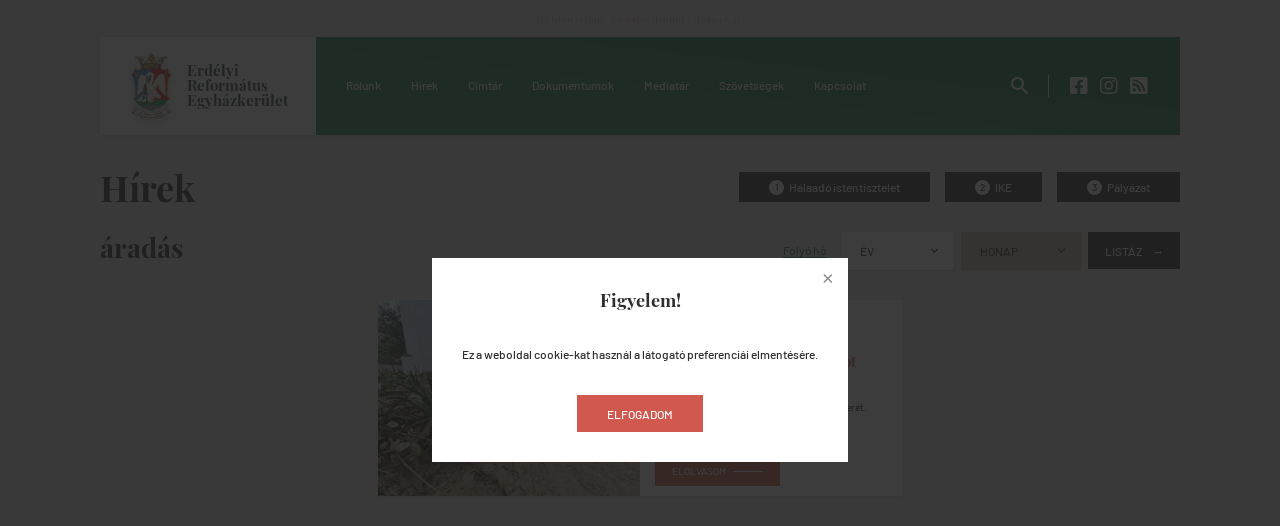

--- FILE ---
content_type: text/html; charset=UTF-8
request_url: https://reformatus.ro/hirek/cimkek/aradas
body_size: 35982
content:
<!DOCTYPE html>
<!--[if IE 7]><html class="ie ie7" lang="hu-HU"><![endif]-->
<!--[if IE 8]><html class="ie ie8" lang="hu-HU"><![endif]-->
<!--[if !(IE 7) & !(IE 8)]><!--><html lang="hu-HU"><!--<![endif]-->
<head>
<meta charset="UTF-8">
<meta name="viewport" content="width=device-width,user-scalable=no,initial-scale=1,minimum-scale=1,maximum-scale=1">
<link rel="profile" href="http://gmpg.org/xfn/11">
<link rel="pingback" href="https://reformatus.ro/xmlrpc.php">
<title>áradás &#8211; Erdélyi Református Egyházkerület</title>
<meta name='robots' content='max-image-preview:large' />
<link rel='dns-prefetch' href='//www.google.com' />
<link rel='dns-prefetch' href='//fonts.googleapis.com' />
<link rel='dns-prefetch' href='//s.w.org' />
<link rel="alternate" type="application/rss+xml" title="Erdélyi Református Egyházkerület &raquo; áradás címke hírcsatorna" href="https://reformatus.ro/hirek/cimkek/aradas/feed" />
<script type="text/javascript">
window._wpemojiSettings = {"baseUrl":"https:\/\/s.w.org\/images\/core\/emoji\/13.1.0\/72x72\/","ext":".png","svgUrl":"https:\/\/s.w.org\/images\/core\/emoji\/13.1.0\/svg\/","svgExt":".svg","source":{"concatemoji":"https:\/\/reformatus.ro\/wp-includes\/js\/wp-emoji-release.min.js?ver=5.9.12"}};
/*! This file is auto-generated */
!function(e,a,t){var n,r,o,i=a.createElement("canvas"),p=i.getContext&&i.getContext("2d");function s(e,t){var a=String.fromCharCode;p.clearRect(0,0,i.width,i.height),p.fillText(a.apply(this,e),0,0);e=i.toDataURL();return p.clearRect(0,0,i.width,i.height),p.fillText(a.apply(this,t),0,0),e===i.toDataURL()}function c(e){var t=a.createElement("script");t.src=e,t.defer=t.type="text/javascript",a.getElementsByTagName("head")[0].appendChild(t)}for(o=Array("flag","emoji"),t.supports={everything:!0,everythingExceptFlag:!0},r=0;r<o.length;r++)t.supports[o[r]]=function(e){if(!p||!p.fillText)return!1;switch(p.textBaseline="top",p.font="600 32px Arial",e){case"flag":return s([127987,65039,8205,9895,65039],[127987,65039,8203,9895,65039])?!1:!s([55356,56826,55356,56819],[55356,56826,8203,55356,56819])&&!s([55356,57332,56128,56423,56128,56418,56128,56421,56128,56430,56128,56423,56128,56447],[55356,57332,8203,56128,56423,8203,56128,56418,8203,56128,56421,8203,56128,56430,8203,56128,56423,8203,56128,56447]);case"emoji":return!s([10084,65039,8205,55357,56613],[10084,65039,8203,55357,56613])}return!1}(o[r]),t.supports.everything=t.supports.everything&&t.supports[o[r]],"flag"!==o[r]&&(t.supports.everythingExceptFlag=t.supports.everythingExceptFlag&&t.supports[o[r]]);t.supports.everythingExceptFlag=t.supports.everythingExceptFlag&&!t.supports.flag,t.DOMReady=!1,t.readyCallback=function(){t.DOMReady=!0},t.supports.everything||(n=function(){t.readyCallback()},a.addEventListener?(a.addEventListener("DOMContentLoaded",n,!1),e.addEventListener("load",n,!1)):(e.attachEvent("onload",n),a.attachEvent("onreadystatechange",function(){"complete"===a.readyState&&t.readyCallback()})),(n=t.source||{}).concatemoji?c(n.concatemoji):n.wpemoji&&n.twemoji&&(c(n.twemoji),c(n.wpemoji)))}(window,document,window._wpemojiSettings);
</script>
<style type="text/css">
img.wp-smiley,
img.emoji {
	display: inline !important;
	border: none !important;
	box-shadow: none !important;
	height: 1em !important;
	width: 1em !important;
	margin: 0 0.07em !important;
	vertical-align: -0.1em !important;
	background: none !important;
	padding: 0 !important;
}
</style>
	<link rel='stylesheet' id='wp-block-library-css'  href='https://reformatus.ro/wp-includes/css/dist/block-library/style.min.css?ver=5.9.12' type='text/css' media='all' />
<style id='global-styles-inline-css' type='text/css'>
body{--wp--preset--color--black: #000000;--wp--preset--color--cyan-bluish-gray: #abb8c3;--wp--preset--color--white: #ffffff;--wp--preset--color--pale-pink: #f78da7;--wp--preset--color--vivid-red: #cf2e2e;--wp--preset--color--luminous-vivid-orange: #ff6900;--wp--preset--color--luminous-vivid-amber: #fcb900;--wp--preset--color--light-green-cyan: #7bdcb5;--wp--preset--color--vivid-green-cyan: #00d084;--wp--preset--color--pale-cyan-blue: #8ed1fc;--wp--preset--color--vivid-cyan-blue: #0693e3;--wp--preset--color--vivid-purple: #9b51e0;--wp--preset--gradient--vivid-cyan-blue-to-vivid-purple: linear-gradient(135deg,rgba(6,147,227,1) 0%,rgb(155,81,224) 100%);--wp--preset--gradient--light-green-cyan-to-vivid-green-cyan: linear-gradient(135deg,rgb(122,220,180) 0%,rgb(0,208,130) 100%);--wp--preset--gradient--luminous-vivid-amber-to-luminous-vivid-orange: linear-gradient(135deg,rgba(252,185,0,1) 0%,rgba(255,105,0,1) 100%);--wp--preset--gradient--luminous-vivid-orange-to-vivid-red: linear-gradient(135deg,rgba(255,105,0,1) 0%,rgb(207,46,46) 100%);--wp--preset--gradient--very-light-gray-to-cyan-bluish-gray: linear-gradient(135deg,rgb(238,238,238) 0%,rgb(169,184,195) 100%);--wp--preset--gradient--cool-to-warm-spectrum: linear-gradient(135deg,rgb(74,234,220) 0%,rgb(151,120,209) 20%,rgb(207,42,186) 40%,rgb(238,44,130) 60%,rgb(251,105,98) 80%,rgb(254,248,76) 100%);--wp--preset--gradient--blush-light-purple: linear-gradient(135deg,rgb(255,206,236) 0%,rgb(152,150,240) 100%);--wp--preset--gradient--blush-bordeaux: linear-gradient(135deg,rgb(254,205,165) 0%,rgb(254,45,45) 50%,rgb(107,0,62) 100%);--wp--preset--gradient--luminous-dusk: linear-gradient(135deg,rgb(255,203,112) 0%,rgb(199,81,192) 50%,rgb(65,88,208) 100%);--wp--preset--gradient--pale-ocean: linear-gradient(135deg,rgb(255,245,203) 0%,rgb(182,227,212) 50%,rgb(51,167,181) 100%);--wp--preset--gradient--electric-grass: linear-gradient(135deg,rgb(202,248,128) 0%,rgb(113,206,126) 100%);--wp--preset--gradient--midnight: linear-gradient(135deg,rgb(2,3,129) 0%,rgb(40,116,252) 100%);--wp--preset--duotone--dark-grayscale: url('#wp-duotone-dark-grayscale');--wp--preset--duotone--grayscale: url('#wp-duotone-grayscale');--wp--preset--duotone--purple-yellow: url('#wp-duotone-purple-yellow');--wp--preset--duotone--blue-red: url('#wp-duotone-blue-red');--wp--preset--duotone--midnight: url('#wp-duotone-midnight');--wp--preset--duotone--magenta-yellow: url('#wp-duotone-magenta-yellow');--wp--preset--duotone--purple-green: url('#wp-duotone-purple-green');--wp--preset--duotone--blue-orange: url('#wp-duotone-blue-orange');--wp--preset--font-size--small: 13px;--wp--preset--font-size--medium: 20px;--wp--preset--font-size--large: 36px;--wp--preset--font-size--x-large: 42px;}.has-black-color{color: var(--wp--preset--color--black) !important;}.has-cyan-bluish-gray-color{color: var(--wp--preset--color--cyan-bluish-gray) !important;}.has-white-color{color: var(--wp--preset--color--white) !important;}.has-pale-pink-color{color: var(--wp--preset--color--pale-pink) !important;}.has-vivid-red-color{color: var(--wp--preset--color--vivid-red) !important;}.has-luminous-vivid-orange-color{color: var(--wp--preset--color--luminous-vivid-orange) !important;}.has-luminous-vivid-amber-color{color: var(--wp--preset--color--luminous-vivid-amber) !important;}.has-light-green-cyan-color{color: var(--wp--preset--color--light-green-cyan) !important;}.has-vivid-green-cyan-color{color: var(--wp--preset--color--vivid-green-cyan) !important;}.has-pale-cyan-blue-color{color: var(--wp--preset--color--pale-cyan-blue) !important;}.has-vivid-cyan-blue-color{color: var(--wp--preset--color--vivid-cyan-blue) !important;}.has-vivid-purple-color{color: var(--wp--preset--color--vivid-purple) !important;}.has-black-background-color{background-color: var(--wp--preset--color--black) !important;}.has-cyan-bluish-gray-background-color{background-color: var(--wp--preset--color--cyan-bluish-gray) !important;}.has-white-background-color{background-color: var(--wp--preset--color--white) !important;}.has-pale-pink-background-color{background-color: var(--wp--preset--color--pale-pink) !important;}.has-vivid-red-background-color{background-color: var(--wp--preset--color--vivid-red) !important;}.has-luminous-vivid-orange-background-color{background-color: var(--wp--preset--color--luminous-vivid-orange) !important;}.has-luminous-vivid-amber-background-color{background-color: var(--wp--preset--color--luminous-vivid-amber) !important;}.has-light-green-cyan-background-color{background-color: var(--wp--preset--color--light-green-cyan) !important;}.has-vivid-green-cyan-background-color{background-color: var(--wp--preset--color--vivid-green-cyan) !important;}.has-pale-cyan-blue-background-color{background-color: var(--wp--preset--color--pale-cyan-blue) !important;}.has-vivid-cyan-blue-background-color{background-color: var(--wp--preset--color--vivid-cyan-blue) !important;}.has-vivid-purple-background-color{background-color: var(--wp--preset--color--vivid-purple) !important;}.has-black-border-color{border-color: var(--wp--preset--color--black) !important;}.has-cyan-bluish-gray-border-color{border-color: var(--wp--preset--color--cyan-bluish-gray) !important;}.has-white-border-color{border-color: var(--wp--preset--color--white) !important;}.has-pale-pink-border-color{border-color: var(--wp--preset--color--pale-pink) !important;}.has-vivid-red-border-color{border-color: var(--wp--preset--color--vivid-red) !important;}.has-luminous-vivid-orange-border-color{border-color: var(--wp--preset--color--luminous-vivid-orange) !important;}.has-luminous-vivid-amber-border-color{border-color: var(--wp--preset--color--luminous-vivid-amber) !important;}.has-light-green-cyan-border-color{border-color: var(--wp--preset--color--light-green-cyan) !important;}.has-vivid-green-cyan-border-color{border-color: var(--wp--preset--color--vivid-green-cyan) !important;}.has-pale-cyan-blue-border-color{border-color: var(--wp--preset--color--pale-cyan-blue) !important;}.has-vivid-cyan-blue-border-color{border-color: var(--wp--preset--color--vivid-cyan-blue) !important;}.has-vivid-purple-border-color{border-color: var(--wp--preset--color--vivid-purple) !important;}.has-vivid-cyan-blue-to-vivid-purple-gradient-background{background: var(--wp--preset--gradient--vivid-cyan-blue-to-vivid-purple) !important;}.has-light-green-cyan-to-vivid-green-cyan-gradient-background{background: var(--wp--preset--gradient--light-green-cyan-to-vivid-green-cyan) !important;}.has-luminous-vivid-amber-to-luminous-vivid-orange-gradient-background{background: var(--wp--preset--gradient--luminous-vivid-amber-to-luminous-vivid-orange) !important;}.has-luminous-vivid-orange-to-vivid-red-gradient-background{background: var(--wp--preset--gradient--luminous-vivid-orange-to-vivid-red) !important;}.has-very-light-gray-to-cyan-bluish-gray-gradient-background{background: var(--wp--preset--gradient--very-light-gray-to-cyan-bluish-gray) !important;}.has-cool-to-warm-spectrum-gradient-background{background: var(--wp--preset--gradient--cool-to-warm-spectrum) !important;}.has-blush-light-purple-gradient-background{background: var(--wp--preset--gradient--blush-light-purple) !important;}.has-blush-bordeaux-gradient-background{background: var(--wp--preset--gradient--blush-bordeaux) !important;}.has-luminous-dusk-gradient-background{background: var(--wp--preset--gradient--luminous-dusk) !important;}.has-pale-ocean-gradient-background{background: var(--wp--preset--gradient--pale-ocean) !important;}.has-electric-grass-gradient-background{background: var(--wp--preset--gradient--electric-grass) !important;}.has-midnight-gradient-background{background: var(--wp--preset--gradient--midnight) !important;}.has-small-font-size{font-size: var(--wp--preset--font-size--small) !important;}.has-medium-font-size{font-size: var(--wp--preset--font-size--medium) !important;}.has-large-font-size{font-size: var(--wp--preset--font-size--large) !important;}.has-x-large-font-size{font-size: var(--wp--preset--font-size--x-large) !important;}
</style>
<link rel='stylesheet' id='contact-form-7-css'  href='https://reformatus.ro/wp-content/plugins/contact-form-7/includes/css/styles.css?ver=5.6.4' type='text/css' media='all' />
<link rel='stylesheet' id='font-material-icons-css'  href='https://fonts.googleapis.com/icon?family=Material+Icons&#038;ver=1767064401' type='text/css' media='all' />
<link rel='stylesheet' id='font-fontawesome-css'  href='https://reformatus.ro/wp-content/themes/reformatus-2020/fonts/fontawesome/stylesheet.css?ver=1767064401' type='text/css' media='all' />
<link rel='stylesheet' id='font-barlow-css'  href='https://reformatus.ro/wp-content/themes/reformatus-2020/fonts/barlow/stylesheet.css?ver=1767064401' type='text/css' media='all' />
<link rel='stylesheet' id='font-playfair-display-css'  href='https://reformatus.ro/wp-content/themes/reformatus-2020/fonts/playfair-display/stylesheet.css?ver=1767064401' type='text/css' media='all' />
<link rel='stylesheet' id='font-icomoon-entypo-css'  href='https://reformatus.ro/wp-content/themes/reformatus-2020/fonts/icomoon/icomoon.css?ver=1767064401' type='text/css' media='all' />
<link rel='stylesheet' id='reset-css'  href='https://reformatus.ro/wp-content/themes/reformatus-2020/styles/reset.css?ver=1767064401' type='text/css' media='all' />
<link rel='stylesheet' id='jquery-ui-css'  href='https://reformatus.ro/wp-content/themes/reformatus-2020/styles/jquery-ui.css?ver=1767064401' type='text/css' media='all' />
<link rel='stylesheet' id='jquery-fancybox-css'  href='https://reformatus.ro/wp-content/themes/reformatus-2020/styles/jquery-fancybox.css?ver=1767064401' type='text/css' media='all' />
<link rel='stylesheet' id='fontawesome-css'  href='https://reformatus.ro/wp-content/themes/reformatus-2020/styles/fontawesome.css?ver=1767064401' type='text/css' media='all' />
<link rel='stylesheet' id='hamburgers-css'  href='https://reformatus.ro/wp-content/themes/reformatus-2020/styles/hamburgers.css?ver=1767064401' type='text/css' media='all' />
<link rel='stylesheet' id='animate-css'  href='https://reformatus.ro/wp-content/themes/reformatus-2020/styles/animate.css?ver=1767064401' type='text/css' media='all' />
<link rel='stylesheet' id='layout-css'  href='https://reformatus.ro/wp-content/themes/reformatus-2020/styles/layout.css?ver=1767064401' type='text/css' media='all' />
<link rel='stylesheet' id='style-css'  href='https://reformatus.ro/wp-content/themes/reformatus-2020/style.css?ver=1767064401' type='text/css' media='all' />
<link rel='stylesheet' id='mobile-css'  href='https://reformatus.ro/wp-content/themes/reformatus-2020/styles/mobile.css?ver=1767064401' type='text/css' media='all' />
<link rel='stylesheet' id='debug-css'  href='https://reformatus.ro/wp-content/themes/reformatus-2020/styles/debug.css?ver=1767064401' type='text/css' media='all' />
<script type='text/javascript' src='https://reformatus.ro/wp-includes/js/jquery/jquery.min.js?ver=3.6.0' id='jquery-core-js'></script>
<script type='text/javascript' src='https://reformatus.ro/wp-includes/js/jquery/jquery-migrate.min.js?ver=3.3.2' id='jquery-migrate-js'></script>
<script type='text/javascript' src='https://reformatus.ro/wp-content/themes/reformatus-2020/scripts/jquery-ui.js?nocache=1767064401&#038;ver=1767064401' id='jquery-ui-js'></script>
<script type='text/javascript' src='https://reformatus.ro/wp-content/themes/reformatus-2020/scripts/jquery-fancybox.js?nocache=1767064401&#038;ver=1767064401' id='fancybox-js'></script>
<script type='text/javascript' src='https://reformatus.ro/wp-content/themes/reformatus-2020/script.js?nocache=1767064401&#038;ver=1767064401' id='script-js'></script>
<script type='text/javascript' src='https://www.google.com/recaptcha/api.js?ver=1767064401' id='recaptcha-js'></script>
<link rel="https://api.w.org/" href="https://reformatus.ro/wp-json/" /><link rel="alternate" type="application/json" href="https://reformatus.ro/wp-json/wp/v2/tags/964" /><link rel="EditURI" type="application/rsd+xml" title="RSD" href="https://reformatus.ro/xmlrpc.php?rsd" />
<link rel="wlwmanifest" type="application/wlwmanifest+xml" href="https://reformatus.ro/wp-includes/wlwmanifest.xml" /> 
<meta name="generator" content="WordPress 5.9.12" />
<!--[if lt IE 9]><script src="https://reformatus.ro/wp-content/themes/reformatus-2020/js/html5.js"></script><![endif]-->
<meta property="og:url" content="https://reformatus.ro/hirek/arviz-rongalta-meg-a-magyarhermanyi-templomot">
<meta property="og:type" content="article">
<meta property="og:title" content="">
<meta property="og:description" content="Nagy mennyiségű iszapot hordott be az udvarra és az épületbe is az eső. Fotó: Ambrus-Moisza Melinda

A vasárnap délutáni esővel lezúduló túl nagy vízmennyiséget a templom előtt levő árok nem tudta elvezetni, ezért iszap, szemét jutott be a templomba, a padlózat teljesen tönkrement, a padok, szivacsok, szőnyegek viszont menthető állapotban maradtak, csupán tisztításra van szükség.

A nemrég felújított padokat meg lehet menteni. Fotó: Ambrus-Moisza Melinda

A helyiek a vész láttán gyorsan reagáltak, összefogtak: „Amikor még meg sem lehetett közelíteni a templomot, elég sokan összegyűltek, próbáltak segíteni, majd amikor megközelíthetővé vált, a férfiak derékig érő vízben mentek be az épületbe, lekapcsolták a biztosítéktáblát. Ehhez nagy bátorság kellett, hiszen az elektronikai eszközök vízben úsztak.
Miután biztonságosabbá vált a hely, az összegyűlt emberek élő láncot alkotva adogatták kifele a vízzel teli vödröket az árokig, majd egy másik soron adogatták vissza az üres vödröket az épületbe”
– mondta el Moisza Arnold magyarhermányi lelkipásztor, és hozzátette: „Nem volt szükség semmi szervezésre, mindenki tudta, érezte, hol kell állnia. Elképesztő, hihetetlen volt, ahogy az emberek odaálltak, és segítettek, tenni akartak Isten házának a megmentéséért.”

Példásan összefogtak a helyiek, segítettek eltakarítani az iszapot. Fotó: Ambrus-Moisza Melinda

Pontos kárfelmérés még nem történt, de mivel a templom A kategóriás műemlék, meg kell várni a műemlékvédő bizottság kiszállását, mielőtt a további teendőkhöz hozzálátnának. Moisza Arnold elmondta, mivel a falak átáztak, a lambériaburkolatot teljesen le kell szedni, a mögötte levő falat kiszárítani, kezelni gombásodás ellen. A padokon levő szivacsok, szőnyegek is teljesen eláztak, megteltek iszappal, a helyi asszonyok azonban gyorsan összefogtak, elvitték az összeset, vállalták a tisztítást. Amíg sikerül a templomot használható állapotba hozni, az istentiszteleteket a gyülekezeti teremben tartják meg.

A gyülekezet nőtagjai vállalták a szivacsok, szőnyegek tisztítását. Fotó: Ambrus-Moisza Melinda

A mai templom egy 15. századi kis kápolna helyén áll, amelyet 1776-ban építettek át, és később, az 1800-as években bővítettek. A régebbi részen, valamint a karzaton 18. századi mennyezeti kazettákat tártak fel, emellett egy befalazott, kis ablak is előkerült.

Az árvíz több háztartásban is károkat okozott. Fotó: Ambrus-Moisza Melinda">
<meta property="og:image" content="https://reformatus.ro/wp-content/uploads/2021/06/20210620_200857-600x450.jpg">
<meta property="og:site_name" content="Erdélyi Református Egyházkerület">
<!-- Global site tag (gtag.js) - Google Analytics -->
<script async src="https://www.googletagmanager.com/gtag/js?id=UA-42489046-1"></script>
<script>
window.dataLayer = window.dataLayer || [];
function gtag(){dataLayer.push(arguments);}
gtag('js', new Date());
gtag('config', 'UA-42489046-1');
</script>

<link rel="apple-touch-icon" sizes="180x180" href="/apple-touch-icon.png?v=eEY77o4y35">
<link rel="icon" type="image/png" sizes="32x32" href="/favicon-32x32.png?v=eEY77o4y35">
<link rel="icon" type="image/png" sizes="16x16" href="/favicon-16x16.png?v=eEY77o4y35">
<link rel="manifest" href="/site.webmanifest?v=eEY77o4y35">
<link rel="mask-icon" href="/safari-pinned-tab.svg?v=eEY77o4y35" color="#248052">
<link rel="shortcut icon" href="/favicon.ico?v=eEY77o4y35">
<meta name="apple-mobile-web-app-title" content="Reformatus.ro">
<meta name="application-name" content="Reformatus.ro">
<meta name="msapplication-TileColor" content="#248052">
<meta name="msapplication-TileImage" content="/mstile-144x144.png?v=eEY77o4y35">
<meta name="theme-color" content="#ffffff">
</head>

<body class="archive tag tag-aradas tag-964 cookie-notice blog" data-home-url="https://reformatus.ro">
	<div class="site">
		<header class="site-header">
			<div class="wrap">
				<div class="header-content">
					<section class="section" id="site-header-top">
						<div class="section-content">
							
	<div class="message aligncenter" id="site-motd"><p>Ha Isten velünk, kicsoda ellenünk? (Róma 8,31)</p>
</div>

							</div>
					</section>
					<section class="section block" id="site-header-main">
						<aside class="section-aside">
							
	<a class="button home clear-content" href="https://reformatus.ro" target="_self">

		<img src="https://reformatus.ro/wp-content/uploads/2020/02/logo-500x800.png" alt="">

		<span>Erdélyi Református Egyházkerület</span>

	</a>

							<div class="hamburger hamburger--elastic mobile-navigation-toggle">
								<div class="hamburger-box"><div class="hamburger-inner"></div></div>
							</div>
						</aside>
						<div class="section-content mobile-navigation-target">
							
	<form class="form filter-form block " id="search-form" action="https://reformatus.ro/cimtar" method="get">

		<div class="block-content">

			<button class="button" type="submit">

				<span class="material-icons">search</span>

			</button>

			<input class="field filter" type="text" name="kereses" value="" placeholder="Keresés a címtárban">

			<button class="button" type="reset">

				<span class="material-icons">clear</span>

			</button>

		</div>

	</form>

							<nav id="main-navigation" class="navigation"><ul id="menu-header-menu-hu" class="menu"><li id="menu-item-89" class="menu-item menu-item-type-post_type menu-item-object-page menu-item-has-children menu-item-89"><a href="https://reformatus.ro/rolunk">Rólunk</a>
<ul class="sub-menu">
	<li id="menu-item-94" class="menu-item menu-item-type-post_type menu-item-object-page menu-item-94"><a href="https://reformatus.ro/rolunk/tortenelem">Történelem</a></li>
	<li id="menu-item-95" class="menu-item menu-item-type-post_type menu-item-object-page menu-item-95"><a href="https://reformatus.ro/rolunk/zsinat">Zsinat</a></li>
	<li id="menu-item-90" class="menu-item menu-item-type-post_type menu-item-object-page menu-item-90"><a href="https://reformatus.ro/rolunk/egyhazkerulet">Egyházkerület</a></li>
	<li id="menu-item-93" class="menu-item menu-item-type-post_type menu-item-object-page menu-item-93"><a href="https://reformatus.ro/rolunk/puspoki-hivatal">Püspöki hivatal</a></li>
	<li id="menu-item-91" class="menu-item menu-item-type-post_type menu-item-object-page menu-item-91"><a href="https://reformatus.ro/rolunk/igazgatotanacs">Igazgatótanács</a></li>
	<li id="menu-item-92" class="menu-item menu-item-type-post_type menu-item-object-page menu-item-92"><a href="https://reformatus.ro/rolunk/leveltar">Levéltár</a></li>
	<li id="menu-item-2001" class="menu-item menu-item-type-post_type menu-item-object-page menu-item-2001"><a href="https://reformatus.ro/intezmenyek">Intézmények</a></li>
	<li id="menu-item-2019" class="menu-item menu-item-type-post_type_archive menu-item-object-guesthouse menu-item-2019"><a href="https://reformatus.ro/vendeghazak">Vendégházak</a></li>
</ul>
</li>
<li id="menu-item-74" class="menu-item menu-item-type-post_type menu-item-object-page current_page_parent menu-item-74"><a href="https://reformatus.ro/hirek">Hírek</a></li>
<li id="menu-item-76" class="menu-item menu-item-type-post_type menu-item-object-page menu-item-76"><a href="https://reformatus.ro/cimtar">Címtár</a></li>
<li id="menu-item-77" class="menu-item menu-item-type-post_type menu-item-object-page menu-item-has-children menu-item-77"><a href="https://reformatus.ro/dokumentumok">Dokumentumok</a>
<ul class="sub-menu">
	<li id="menu-item-80" class="menu-item menu-item-type-post_type menu-item-object-page menu-item-80"><a href="https://reformatus.ro/dokumentumok/lelkipasztori-jelentesek">Lelkipásztori jelentések egyházmegyei összesítői</a></li>
	<li id="menu-item-79" class="menu-item menu-item-type-post_type menu-item-object-page menu-item-79"><a href="https://reformatus.ro/dokumentumok/hitvallasok">Hitvallások</a></li>
	<li id="menu-item-82" class="menu-item menu-item-type-post_type menu-item-object-page menu-item-82"><a href="https://reformatus.ro/dokumentumok/torvenyek">Törvények</a></li>
	<li id="menu-item-78" class="menu-item menu-item-type-post_type menu-item-object-page menu-item-78"><a href="https://reformatus.ro/dokumentumok/adminisztracio">Adminisztráció</a></li>
	<li id="menu-item-81" class="menu-item menu-item-type-post_type menu-item-object-page menu-item-81"><a href="https://reformatus.ro/dokumentumok/reformatus-oktatas">Református oktatás</a></li>
</ul>
</li>
<li id="menu-item-85" class="menu-item menu-item-type-post_type menu-item-object-page menu-item-has-children menu-item-85"><a href="https://reformatus.ro/mediatar">Médiatár</a>
<ul class="sub-menu">
	<li id="menu-item-87" class="menu-item menu-item-type-post_type menu-item-object-page menu-item-87"><a href="https://reformatus.ro/mediatar/kiadvanyok">Kiadványok</a></li>
	<li id="menu-item-1922" class="menu-item menu-item-type-post_type_archive menu-item-object-gallery menu-item-1922"><a href="https://reformatus.ro/mediatar/kepgaleriak">Képgalériák</a></li>
	<li id="menu-item-15338" class="menu-item menu-item-type-post_type_archive menu-item-object-video menu-item-15338"><a href="https://reformatus.ro/videok">Videók</a></li>
</ul>
</li>
<li id="menu-item-96" class="menu-item menu-item-type-post_type menu-item-object-page menu-item-has-children menu-item-96"><a href="https://reformatus.ro/szovetsegek">Szövetségek</a>
<ul class="sub-menu">
	<li id="menu-item-97" class="menu-item menu-item-type-post_type menu-item-object-page menu-item-97"><a href="https://reformatus.ro/szovetsegek/erlesz">ERLÉSZ</a></li>
	<li id="menu-item-100" class="menu-item menu-item-type-post_type menu-item-object-page menu-item-100"><a href="https://reformatus.ro/szovetsegek/presbiteri-szovetseg">Presbiteri szövetség</a></li>
	<li id="menu-item-99" class="menu-item menu-item-type-post_type menu-item-object-page menu-item-99"><a href="https://reformatus.ro/szovetsegek/noszovetseg">Nőszövetség</a></li>
	<li id="menu-item-1986" class="menu-item menu-item-type-custom menu-item-object-custom menu-item-1986"><a target="_blank" rel="noopener" href="https://www.ike.ro">IKE</a></li>
</ul>
</li>
<li id="menu-item-84" class="menu-item menu-item-type-post_type menu-item-object-page menu-item-84"><a href="https://reformatus.ro/kapcsolat">Kapcsolat</a></li>
</ul></nav>							<nav class="navigation" id="sm-links-navigation"><ul class="menu">

				<li class="menu-item desktop-only">

					<a class="search-form-toggle material-icons" href="#search" target="_self">search</a>

				</li>

				<li class="menu-item separator">

					<a class="" href="#" target="_self"></a>

				</li>

				<li class="menu-item">

					<a class="icon fab fa-facebook-square" href="https://www.facebook.com/ErdelyiReformatusEgyhazkerulet/" target="_blank"></a>

				</li>

				<li class="menu-item">

					<a class="icon fab fa-instagram" href="https://www.instagram.com/reformatus.ro/" target="_blank"></a>

				</li>

				<li class="menu-item">

					<a class="icon fas fa-rss-square" href="https://reformatus.ro/feed" target="_blank"></a>

				</li></ul></nav>						</div>
					</section>
				</div>
			</div>
		</header>
		<main class="site-main">
			<div class="main-content" >
				<section class="section listing main-listing post-listing" id="post-section">
					<div class="section-content">
						<div class="wrap">
							


	<header class="listing-header">

		<h1 class="listing-title">Hírek</h1>


		<div class="term-links">

<a class="button small term-link alternative" href="https://reformatus.ro/hirek/kategoriak/halaado-istentisztelet" target="_self"><i>1</i><span>Hálaadó istentisztelet</span></a><a class="button small term-link alternative" href="https://reformatus.ro/hirek/kategoriak/ike" target="_self"><i>2</i><span>IKE</span></a><a class="button small term-link alternative" href="https://reformatus.ro/hirek/kategoriak/palyazat" target="_self"><i>3</i><span>Pályázat</span></a>
		</div>


	</header>

	<aside class="listing-aside">

		<h3 class="listing-subtitle">áradás</h3>

		<div class="form-wrap">

			<form class="form filter-form navigate" id="archive-form" action="https://reformatus.ro/hirek" method="GET">

				<input type="hidden" name="type" value="post">



					<a class="current" href="https://reformatus.ro/hirek">Folyó hó</a>

					<label class="field-wrap">

						<span class="select-wrap">

							<select class="field filter" name="year">

<option value="" >Év</option><option value="2025" >2025.</option><option value="2024" >2024.</option><option value="2023" >2023.</option><option value="2022" >2022.</option><option value="2021" >2021.</option><option value="2020" >2020.</option><option value="2019" >2019.</option><option value="2018" >2018.</option><option value="2017" >2017.</option><option value="2016" >2016.</option><option value="2015" >2015.</option><option value="2014" >2014.</option><option value="2013" >2013.</option><option value="2012" >2012.</option>
							</select>

							<i></i>

						</span>

					</label>

					<label class="field-wrap">

						<span class="select-wrap">

							<select class="field filter" name="month" disabled>

<option value="" >Hónap</option>
							</select>

							<i></i>

						</span>

					</label>

					<button class="button alternative all" type="submit">

						<span>Listáz</span>

					</button>



			</form>

		</div>

	</aside>

								<div class="pagination"></div>
							<div class="listing-content">		<a class="item listing-item block 17078 post-17078 post type-post status-publish format-standard has-post-thumbnail hentry category-nem-kategorizalt tag-aradas tag-arviz tag-magyarhermany tag-moisza-arnold tag-templom" id="listing-post-17078" href="https://reformatus.ro/hirek/arviz-rongalta-meg-a-magyarhermanyi-templomot" target="_self" >
			<aside class="item-aside block-aside">
				<div class="item-thumbnail post-thumbnail thumbnail" style="background-image: url('https://reformatus.ro/wp-content/uploads/2021/06/20210620_200857-400x300.jpg'); background-image: -webkit-image-set(url('https://reformatus.ro/wp-content/uploads/2021/06/20210620_200857-400x300.jpg') 1x, url('https://reformatus.ro/wp-content/uploads/2021/06/20210620_200857-600x450.jpg') 2x); background-image: image-set(url('https://reformatus.ro/wp-content/uploads/2021/06/20210620_200857-400x300.jpg') 1x, url('https://reformatus.ro/wp-content/uploads/2021/06/20210620_200857-600x450.jpg') 2x);"><span>&nbsp;</span></div>			</aside>
			<div class="block-content">
				<header class="item-header">
					<div class="item-meta date">
						<span class="meta-value">2021. június 22.</span>
					</div>
					<h6 class="item-title">Árvíz rongálta meg a magyarhermányi templomot</h6>
				</header>
				<div class="item-content"><p>A közel egyméteres víz betörte a kaput és a templomajtót, megrongálva az épület belső terét.</p>
</div>
				<footer class="item-footer">
					<span class="button special small">Elolvasom</span>
				</footer>
			</div>
		</a>
</div>
								<div class="pagination"></div>
							<div class="listing-footer"></div>
						</div>
					</div>
				</section>
			</div>
		</main>
		<footer class="site-footer">
			<div class="wrap">
				<div class="footer-content columns">
					<div class="column size-1-5">
						
	<a class="button home clear-content" href="https://reformatus.ro" target="_self">

		<img src="https://reformatus.ro/wp-content/uploads/2020/02/logo-500x800.png" alt="">

		<span>Erdélyi Református Egyházkerület</span>

	</a>

					</div>
					<div class="column size-1-5">
						<nav id="footer-navigation" class="navigation"><ul id="menu-footer-menu-hu" class="menu"><li id="menu-item-110" class="menu-item menu-item-type-post_type menu-item-object-page menu-item-110"><a href="https://reformatus.ro/impresszum">Impresszum</a></li>
<li id="menu-item-109" class="menu-item menu-item-type-post_type menu-item-object-page menu-item-privacy-policy menu-item-109"><a href="https://reformatus.ro/adatvedelmi-tajekoztato">Adatvédelmi tájékoztató</a></li>
<li id="menu-item-111" class="menu-item menu-item-type-post_type menu-item-object-page menu-item-111"><a href="https://reformatus.ro/intezmenyek">Intézmények</a></li>
<li id="menu-item-1915" class="menu-item menu-item-type-custom menu-item-object-custom menu-item-1915"><a target="_blank" rel="noopener" href="http://cpbrr.ro/">Nyugdíjpénztár</a></li>
<li id="menu-item-1940" class="menu-item menu-item-type-post_type menu-item-object-page menu-item-1940"><a href="https://reformatus.ro/tarsegyhazak">Társegyházak</a></li>
<li id="menu-item-16281" class="menu-item menu-item-type-post_type menu-item-object-page menu-item-16281"><a href="https://reformatus.ro/tamogatok">Támogatók</a></li>
<li id="menu-item-112" class="menu-item menu-item-type-post_type menu-item-object-page menu-item-112"><a href="https://reformatus.ro/kapcsolat">Kapcsolat</a></li>
</ul></nav>					</div>
					<div class="column size-3-5 footer-widgets">
						<div class="widget footer-widget alignright" id="widget-legal">
							<p>Copyright &copy; 2025 Erdélyi Református Egyházkerület.<br>
							Minden jog fenntartva. Design és fejlesztés: <a href="https://aprilred.com" target="_blank">Aprilred</a>.</p>
						</div>
					</div>
				</div>
			</div>
		</footer>
	</div>
<script type='text/javascript' src='https://reformatus.ro/wp-content/plugins/contact-form-7/includes/swv/js/index.js?ver=5.6.4' id='swv-js'></script>
<script type='text/javascript' id='contact-form-7-js-extra'>
/* <![CDATA[ */
var wpcf7 = {"api":{"root":"https:\/\/reformatus.ro\/wp-json\/","namespace":"contact-form-7\/v1"}};
/* ]]> */
</script>
<script type='text/javascript' src='https://reformatus.ro/wp-content/plugins/contact-form-7/includes/js/index.js?ver=5.6.4' id='contact-form-7-js'></script>
<script type='text/javascript' src='https://www.google.com/recaptcha/api.js?render=6LedOjMeAAAAAHTGODZDeDgGuV1p-yo3Y_8FcqSE&#038;ver=3.0' id='google-recaptcha-js'></script>
<script type='text/javascript' src='https://reformatus.ro/wp-includes/js/dist/vendor/regenerator-runtime.min.js?ver=0.13.9' id='regenerator-runtime-js'></script>
<script type='text/javascript' src='https://reformatus.ro/wp-includes/js/dist/vendor/wp-polyfill.min.js?ver=3.15.0' id='wp-polyfill-js'></script>
<script type='text/javascript' id='wpcf7-recaptcha-js-extra'>
/* <![CDATA[ */
var wpcf7_recaptcha = {"sitekey":"6LedOjMeAAAAAHTGODZDeDgGuV1p-yo3Y_8FcqSE","actions":{"homepage":"homepage","contactform":"contactform"}};
/* ]]> */
</script>
<script type='text/javascript' src='https://reformatus.ro/wp-content/plugins/contact-form-7/modules/recaptcha/index.js?ver=5.6.4' id='wpcf7-recaptcha-js'></script>
</body>
</html>


--- FILE ---
content_type: text/html; charset=utf-8
request_url: https://www.google.com/recaptcha/api2/anchor?ar=1&k=6LedOjMeAAAAAHTGODZDeDgGuV1p-yo3Y_8FcqSE&co=aHR0cHM6Ly9yZWZvcm1hdHVzLnJvOjQ0Mw..&hl=en&v=7gg7H51Q-naNfhmCP3_R47ho&size=invisible&anchor-ms=20000&execute-ms=30000&cb=m247d7nalb79
body_size: 48141
content:
<!DOCTYPE HTML><html dir="ltr" lang="en"><head><meta http-equiv="Content-Type" content="text/html; charset=UTF-8">
<meta http-equiv="X-UA-Compatible" content="IE=edge">
<title>reCAPTCHA</title>
<style type="text/css">
/* cyrillic-ext */
@font-face {
  font-family: 'Roboto';
  font-style: normal;
  font-weight: 400;
  font-stretch: 100%;
  src: url(//fonts.gstatic.com/s/roboto/v48/KFO7CnqEu92Fr1ME7kSn66aGLdTylUAMa3GUBHMdazTgWw.woff2) format('woff2');
  unicode-range: U+0460-052F, U+1C80-1C8A, U+20B4, U+2DE0-2DFF, U+A640-A69F, U+FE2E-FE2F;
}
/* cyrillic */
@font-face {
  font-family: 'Roboto';
  font-style: normal;
  font-weight: 400;
  font-stretch: 100%;
  src: url(//fonts.gstatic.com/s/roboto/v48/KFO7CnqEu92Fr1ME7kSn66aGLdTylUAMa3iUBHMdazTgWw.woff2) format('woff2');
  unicode-range: U+0301, U+0400-045F, U+0490-0491, U+04B0-04B1, U+2116;
}
/* greek-ext */
@font-face {
  font-family: 'Roboto';
  font-style: normal;
  font-weight: 400;
  font-stretch: 100%;
  src: url(//fonts.gstatic.com/s/roboto/v48/KFO7CnqEu92Fr1ME7kSn66aGLdTylUAMa3CUBHMdazTgWw.woff2) format('woff2');
  unicode-range: U+1F00-1FFF;
}
/* greek */
@font-face {
  font-family: 'Roboto';
  font-style: normal;
  font-weight: 400;
  font-stretch: 100%;
  src: url(//fonts.gstatic.com/s/roboto/v48/KFO7CnqEu92Fr1ME7kSn66aGLdTylUAMa3-UBHMdazTgWw.woff2) format('woff2');
  unicode-range: U+0370-0377, U+037A-037F, U+0384-038A, U+038C, U+038E-03A1, U+03A3-03FF;
}
/* math */
@font-face {
  font-family: 'Roboto';
  font-style: normal;
  font-weight: 400;
  font-stretch: 100%;
  src: url(//fonts.gstatic.com/s/roboto/v48/KFO7CnqEu92Fr1ME7kSn66aGLdTylUAMawCUBHMdazTgWw.woff2) format('woff2');
  unicode-range: U+0302-0303, U+0305, U+0307-0308, U+0310, U+0312, U+0315, U+031A, U+0326-0327, U+032C, U+032F-0330, U+0332-0333, U+0338, U+033A, U+0346, U+034D, U+0391-03A1, U+03A3-03A9, U+03B1-03C9, U+03D1, U+03D5-03D6, U+03F0-03F1, U+03F4-03F5, U+2016-2017, U+2034-2038, U+203C, U+2040, U+2043, U+2047, U+2050, U+2057, U+205F, U+2070-2071, U+2074-208E, U+2090-209C, U+20D0-20DC, U+20E1, U+20E5-20EF, U+2100-2112, U+2114-2115, U+2117-2121, U+2123-214F, U+2190, U+2192, U+2194-21AE, U+21B0-21E5, U+21F1-21F2, U+21F4-2211, U+2213-2214, U+2216-22FF, U+2308-230B, U+2310, U+2319, U+231C-2321, U+2336-237A, U+237C, U+2395, U+239B-23B7, U+23D0, U+23DC-23E1, U+2474-2475, U+25AF, U+25B3, U+25B7, U+25BD, U+25C1, U+25CA, U+25CC, U+25FB, U+266D-266F, U+27C0-27FF, U+2900-2AFF, U+2B0E-2B11, U+2B30-2B4C, U+2BFE, U+3030, U+FF5B, U+FF5D, U+1D400-1D7FF, U+1EE00-1EEFF;
}
/* symbols */
@font-face {
  font-family: 'Roboto';
  font-style: normal;
  font-weight: 400;
  font-stretch: 100%;
  src: url(//fonts.gstatic.com/s/roboto/v48/KFO7CnqEu92Fr1ME7kSn66aGLdTylUAMaxKUBHMdazTgWw.woff2) format('woff2');
  unicode-range: U+0001-000C, U+000E-001F, U+007F-009F, U+20DD-20E0, U+20E2-20E4, U+2150-218F, U+2190, U+2192, U+2194-2199, U+21AF, U+21E6-21F0, U+21F3, U+2218-2219, U+2299, U+22C4-22C6, U+2300-243F, U+2440-244A, U+2460-24FF, U+25A0-27BF, U+2800-28FF, U+2921-2922, U+2981, U+29BF, U+29EB, U+2B00-2BFF, U+4DC0-4DFF, U+FFF9-FFFB, U+10140-1018E, U+10190-1019C, U+101A0, U+101D0-101FD, U+102E0-102FB, U+10E60-10E7E, U+1D2C0-1D2D3, U+1D2E0-1D37F, U+1F000-1F0FF, U+1F100-1F1AD, U+1F1E6-1F1FF, U+1F30D-1F30F, U+1F315, U+1F31C, U+1F31E, U+1F320-1F32C, U+1F336, U+1F378, U+1F37D, U+1F382, U+1F393-1F39F, U+1F3A7-1F3A8, U+1F3AC-1F3AF, U+1F3C2, U+1F3C4-1F3C6, U+1F3CA-1F3CE, U+1F3D4-1F3E0, U+1F3ED, U+1F3F1-1F3F3, U+1F3F5-1F3F7, U+1F408, U+1F415, U+1F41F, U+1F426, U+1F43F, U+1F441-1F442, U+1F444, U+1F446-1F449, U+1F44C-1F44E, U+1F453, U+1F46A, U+1F47D, U+1F4A3, U+1F4B0, U+1F4B3, U+1F4B9, U+1F4BB, U+1F4BF, U+1F4C8-1F4CB, U+1F4D6, U+1F4DA, U+1F4DF, U+1F4E3-1F4E6, U+1F4EA-1F4ED, U+1F4F7, U+1F4F9-1F4FB, U+1F4FD-1F4FE, U+1F503, U+1F507-1F50B, U+1F50D, U+1F512-1F513, U+1F53E-1F54A, U+1F54F-1F5FA, U+1F610, U+1F650-1F67F, U+1F687, U+1F68D, U+1F691, U+1F694, U+1F698, U+1F6AD, U+1F6B2, U+1F6B9-1F6BA, U+1F6BC, U+1F6C6-1F6CF, U+1F6D3-1F6D7, U+1F6E0-1F6EA, U+1F6F0-1F6F3, U+1F6F7-1F6FC, U+1F700-1F7FF, U+1F800-1F80B, U+1F810-1F847, U+1F850-1F859, U+1F860-1F887, U+1F890-1F8AD, U+1F8B0-1F8BB, U+1F8C0-1F8C1, U+1F900-1F90B, U+1F93B, U+1F946, U+1F984, U+1F996, U+1F9E9, U+1FA00-1FA6F, U+1FA70-1FA7C, U+1FA80-1FA89, U+1FA8F-1FAC6, U+1FACE-1FADC, U+1FADF-1FAE9, U+1FAF0-1FAF8, U+1FB00-1FBFF;
}
/* vietnamese */
@font-face {
  font-family: 'Roboto';
  font-style: normal;
  font-weight: 400;
  font-stretch: 100%;
  src: url(//fonts.gstatic.com/s/roboto/v48/KFO7CnqEu92Fr1ME7kSn66aGLdTylUAMa3OUBHMdazTgWw.woff2) format('woff2');
  unicode-range: U+0102-0103, U+0110-0111, U+0128-0129, U+0168-0169, U+01A0-01A1, U+01AF-01B0, U+0300-0301, U+0303-0304, U+0308-0309, U+0323, U+0329, U+1EA0-1EF9, U+20AB;
}
/* latin-ext */
@font-face {
  font-family: 'Roboto';
  font-style: normal;
  font-weight: 400;
  font-stretch: 100%;
  src: url(//fonts.gstatic.com/s/roboto/v48/KFO7CnqEu92Fr1ME7kSn66aGLdTylUAMa3KUBHMdazTgWw.woff2) format('woff2');
  unicode-range: U+0100-02BA, U+02BD-02C5, U+02C7-02CC, U+02CE-02D7, U+02DD-02FF, U+0304, U+0308, U+0329, U+1D00-1DBF, U+1E00-1E9F, U+1EF2-1EFF, U+2020, U+20A0-20AB, U+20AD-20C0, U+2113, U+2C60-2C7F, U+A720-A7FF;
}
/* latin */
@font-face {
  font-family: 'Roboto';
  font-style: normal;
  font-weight: 400;
  font-stretch: 100%;
  src: url(//fonts.gstatic.com/s/roboto/v48/KFO7CnqEu92Fr1ME7kSn66aGLdTylUAMa3yUBHMdazQ.woff2) format('woff2');
  unicode-range: U+0000-00FF, U+0131, U+0152-0153, U+02BB-02BC, U+02C6, U+02DA, U+02DC, U+0304, U+0308, U+0329, U+2000-206F, U+20AC, U+2122, U+2191, U+2193, U+2212, U+2215, U+FEFF, U+FFFD;
}
/* cyrillic-ext */
@font-face {
  font-family: 'Roboto';
  font-style: normal;
  font-weight: 500;
  font-stretch: 100%;
  src: url(//fonts.gstatic.com/s/roboto/v48/KFO7CnqEu92Fr1ME7kSn66aGLdTylUAMa3GUBHMdazTgWw.woff2) format('woff2');
  unicode-range: U+0460-052F, U+1C80-1C8A, U+20B4, U+2DE0-2DFF, U+A640-A69F, U+FE2E-FE2F;
}
/* cyrillic */
@font-face {
  font-family: 'Roboto';
  font-style: normal;
  font-weight: 500;
  font-stretch: 100%;
  src: url(//fonts.gstatic.com/s/roboto/v48/KFO7CnqEu92Fr1ME7kSn66aGLdTylUAMa3iUBHMdazTgWw.woff2) format('woff2');
  unicode-range: U+0301, U+0400-045F, U+0490-0491, U+04B0-04B1, U+2116;
}
/* greek-ext */
@font-face {
  font-family: 'Roboto';
  font-style: normal;
  font-weight: 500;
  font-stretch: 100%;
  src: url(//fonts.gstatic.com/s/roboto/v48/KFO7CnqEu92Fr1ME7kSn66aGLdTylUAMa3CUBHMdazTgWw.woff2) format('woff2');
  unicode-range: U+1F00-1FFF;
}
/* greek */
@font-face {
  font-family: 'Roboto';
  font-style: normal;
  font-weight: 500;
  font-stretch: 100%;
  src: url(//fonts.gstatic.com/s/roboto/v48/KFO7CnqEu92Fr1ME7kSn66aGLdTylUAMa3-UBHMdazTgWw.woff2) format('woff2');
  unicode-range: U+0370-0377, U+037A-037F, U+0384-038A, U+038C, U+038E-03A1, U+03A3-03FF;
}
/* math */
@font-face {
  font-family: 'Roboto';
  font-style: normal;
  font-weight: 500;
  font-stretch: 100%;
  src: url(//fonts.gstatic.com/s/roboto/v48/KFO7CnqEu92Fr1ME7kSn66aGLdTylUAMawCUBHMdazTgWw.woff2) format('woff2');
  unicode-range: U+0302-0303, U+0305, U+0307-0308, U+0310, U+0312, U+0315, U+031A, U+0326-0327, U+032C, U+032F-0330, U+0332-0333, U+0338, U+033A, U+0346, U+034D, U+0391-03A1, U+03A3-03A9, U+03B1-03C9, U+03D1, U+03D5-03D6, U+03F0-03F1, U+03F4-03F5, U+2016-2017, U+2034-2038, U+203C, U+2040, U+2043, U+2047, U+2050, U+2057, U+205F, U+2070-2071, U+2074-208E, U+2090-209C, U+20D0-20DC, U+20E1, U+20E5-20EF, U+2100-2112, U+2114-2115, U+2117-2121, U+2123-214F, U+2190, U+2192, U+2194-21AE, U+21B0-21E5, U+21F1-21F2, U+21F4-2211, U+2213-2214, U+2216-22FF, U+2308-230B, U+2310, U+2319, U+231C-2321, U+2336-237A, U+237C, U+2395, U+239B-23B7, U+23D0, U+23DC-23E1, U+2474-2475, U+25AF, U+25B3, U+25B7, U+25BD, U+25C1, U+25CA, U+25CC, U+25FB, U+266D-266F, U+27C0-27FF, U+2900-2AFF, U+2B0E-2B11, U+2B30-2B4C, U+2BFE, U+3030, U+FF5B, U+FF5D, U+1D400-1D7FF, U+1EE00-1EEFF;
}
/* symbols */
@font-face {
  font-family: 'Roboto';
  font-style: normal;
  font-weight: 500;
  font-stretch: 100%;
  src: url(//fonts.gstatic.com/s/roboto/v48/KFO7CnqEu92Fr1ME7kSn66aGLdTylUAMaxKUBHMdazTgWw.woff2) format('woff2');
  unicode-range: U+0001-000C, U+000E-001F, U+007F-009F, U+20DD-20E0, U+20E2-20E4, U+2150-218F, U+2190, U+2192, U+2194-2199, U+21AF, U+21E6-21F0, U+21F3, U+2218-2219, U+2299, U+22C4-22C6, U+2300-243F, U+2440-244A, U+2460-24FF, U+25A0-27BF, U+2800-28FF, U+2921-2922, U+2981, U+29BF, U+29EB, U+2B00-2BFF, U+4DC0-4DFF, U+FFF9-FFFB, U+10140-1018E, U+10190-1019C, U+101A0, U+101D0-101FD, U+102E0-102FB, U+10E60-10E7E, U+1D2C0-1D2D3, U+1D2E0-1D37F, U+1F000-1F0FF, U+1F100-1F1AD, U+1F1E6-1F1FF, U+1F30D-1F30F, U+1F315, U+1F31C, U+1F31E, U+1F320-1F32C, U+1F336, U+1F378, U+1F37D, U+1F382, U+1F393-1F39F, U+1F3A7-1F3A8, U+1F3AC-1F3AF, U+1F3C2, U+1F3C4-1F3C6, U+1F3CA-1F3CE, U+1F3D4-1F3E0, U+1F3ED, U+1F3F1-1F3F3, U+1F3F5-1F3F7, U+1F408, U+1F415, U+1F41F, U+1F426, U+1F43F, U+1F441-1F442, U+1F444, U+1F446-1F449, U+1F44C-1F44E, U+1F453, U+1F46A, U+1F47D, U+1F4A3, U+1F4B0, U+1F4B3, U+1F4B9, U+1F4BB, U+1F4BF, U+1F4C8-1F4CB, U+1F4D6, U+1F4DA, U+1F4DF, U+1F4E3-1F4E6, U+1F4EA-1F4ED, U+1F4F7, U+1F4F9-1F4FB, U+1F4FD-1F4FE, U+1F503, U+1F507-1F50B, U+1F50D, U+1F512-1F513, U+1F53E-1F54A, U+1F54F-1F5FA, U+1F610, U+1F650-1F67F, U+1F687, U+1F68D, U+1F691, U+1F694, U+1F698, U+1F6AD, U+1F6B2, U+1F6B9-1F6BA, U+1F6BC, U+1F6C6-1F6CF, U+1F6D3-1F6D7, U+1F6E0-1F6EA, U+1F6F0-1F6F3, U+1F6F7-1F6FC, U+1F700-1F7FF, U+1F800-1F80B, U+1F810-1F847, U+1F850-1F859, U+1F860-1F887, U+1F890-1F8AD, U+1F8B0-1F8BB, U+1F8C0-1F8C1, U+1F900-1F90B, U+1F93B, U+1F946, U+1F984, U+1F996, U+1F9E9, U+1FA00-1FA6F, U+1FA70-1FA7C, U+1FA80-1FA89, U+1FA8F-1FAC6, U+1FACE-1FADC, U+1FADF-1FAE9, U+1FAF0-1FAF8, U+1FB00-1FBFF;
}
/* vietnamese */
@font-face {
  font-family: 'Roboto';
  font-style: normal;
  font-weight: 500;
  font-stretch: 100%;
  src: url(//fonts.gstatic.com/s/roboto/v48/KFO7CnqEu92Fr1ME7kSn66aGLdTylUAMa3OUBHMdazTgWw.woff2) format('woff2');
  unicode-range: U+0102-0103, U+0110-0111, U+0128-0129, U+0168-0169, U+01A0-01A1, U+01AF-01B0, U+0300-0301, U+0303-0304, U+0308-0309, U+0323, U+0329, U+1EA0-1EF9, U+20AB;
}
/* latin-ext */
@font-face {
  font-family: 'Roboto';
  font-style: normal;
  font-weight: 500;
  font-stretch: 100%;
  src: url(//fonts.gstatic.com/s/roboto/v48/KFO7CnqEu92Fr1ME7kSn66aGLdTylUAMa3KUBHMdazTgWw.woff2) format('woff2');
  unicode-range: U+0100-02BA, U+02BD-02C5, U+02C7-02CC, U+02CE-02D7, U+02DD-02FF, U+0304, U+0308, U+0329, U+1D00-1DBF, U+1E00-1E9F, U+1EF2-1EFF, U+2020, U+20A0-20AB, U+20AD-20C0, U+2113, U+2C60-2C7F, U+A720-A7FF;
}
/* latin */
@font-face {
  font-family: 'Roboto';
  font-style: normal;
  font-weight: 500;
  font-stretch: 100%;
  src: url(//fonts.gstatic.com/s/roboto/v48/KFO7CnqEu92Fr1ME7kSn66aGLdTylUAMa3yUBHMdazQ.woff2) format('woff2');
  unicode-range: U+0000-00FF, U+0131, U+0152-0153, U+02BB-02BC, U+02C6, U+02DA, U+02DC, U+0304, U+0308, U+0329, U+2000-206F, U+20AC, U+2122, U+2191, U+2193, U+2212, U+2215, U+FEFF, U+FFFD;
}
/* cyrillic-ext */
@font-face {
  font-family: 'Roboto';
  font-style: normal;
  font-weight: 900;
  font-stretch: 100%;
  src: url(//fonts.gstatic.com/s/roboto/v48/KFO7CnqEu92Fr1ME7kSn66aGLdTylUAMa3GUBHMdazTgWw.woff2) format('woff2');
  unicode-range: U+0460-052F, U+1C80-1C8A, U+20B4, U+2DE0-2DFF, U+A640-A69F, U+FE2E-FE2F;
}
/* cyrillic */
@font-face {
  font-family: 'Roboto';
  font-style: normal;
  font-weight: 900;
  font-stretch: 100%;
  src: url(//fonts.gstatic.com/s/roboto/v48/KFO7CnqEu92Fr1ME7kSn66aGLdTylUAMa3iUBHMdazTgWw.woff2) format('woff2');
  unicode-range: U+0301, U+0400-045F, U+0490-0491, U+04B0-04B1, U+2116;
}
/* greek-ext */
@font-face {
  font-family: 'Roboto';
  font-style: normal;
  font-weight: 900;
  font-stretch: 100%;
  src: url(//fonts.gstatic.com/s/roboto/v48/KFO7CnqEu92Fr1ME7kSn66aGLdTylUAMa3CUBHMdazTgWw.woff2) format('woff2');
  unicode-range: U+1F00-1FFF;
}
/* greek */
@font-face {
  font-family: 'Roboto';
  font-style: normal;
  font-weight: 900;
  font-stretch: 100%;
  src: url(//fonts.gstatic.com/s/roboto/v48/KFO7CnqEu92Fr1ME7kSn66aGLdTylUAMa3-UBHMdazTgWw.woff2) format('woff2');
  unicode-range: U+0370-0377, U+037A-037F, U+0384-038A, U+038C, U+038E-03A1, U+03A3-03FF;
}
/* math */
@font-face {
  font-family: 'Roboto';
  font-style: normal;
  font-weight: 900;
  font-stretch: 100%;
  src: url(//fonts.gstatic.com/s/roboto/v48/KFO7CnqEu92Fr1ME7kSn66aGLdTylUAMawCUBHMdazTgWw.woff2) format('woff2');
  unicode-range: U+0302-0303, U+0305, U+0307-0308, U+0310, U+0312, U+0315, U+031A, U+0326-0327, U+032C, U+032F-0330, U+0332-0333, U+0338, U+033A, U+0346, U+034D, U+0391-03A1, U+03A3-03A9, U+03B1-03C9, U+03D1, U+03D5-03D6, U+03F0-03F1, U+03F4-03F5, U+2016-2017, U+2034-2038, U+203C, U+2040, U+2043, U+2047, U+2050, U+2057, U+205F, U+2070-2071, U+2074-208E, U+2090-209C, U+20D0-20DC, U+20E1, U+20E5-20EF, U+2100-2112, U+2114-2115, U+2117-2121, U+2123-214F, U+2190, U+2192, U+2194-21AE, U+21B0-21E5, U+21F1-21F2, U+21F4-2211, U+2213-2214, U+2216-22FF, U+2308-230B, U+2310, U+2319, U+231C-2321, U+2336-237A, U+237C, U+2395, U+239B-23B7, U+23D0, U+23DC-23E1, U+2474-2475, U+25AF, U+25B3, U+25B7, U+25BD, U+25C1, U+25CA, U+25CC, U+25FB, U+266D-266F, U+27C0-27FF, U+2900-2AFF, U+2B0E-2B11, U+2B30-2B4C, U+2BFE, U+3030, U+FF5B, U+FF5D, U+1D400-1D7FF, U+1EE00-1EEFF;
}
/* symbols */
@font-face {
  font-family: 'Roboto';
  font-style: normal;
  font-weight: 900;
  font-stretch: 100%;
  src: url(//fonts.gstatic.com/s/roboto/v48/KFO7CnqEu92Fr1ME7kSn66aGLdTylUAMaxKUBHMdazTgWw.woff2) format('woff2');
  unicode-range: U+0001-000C, U+000E-001F, U+007F-009F, U+20DD-20E0, U+20E2-20E4, U+2150-218F, U+2190, U+2192, U+2194-2199, U+21AF, U+21E6-21F0, U+21F3, U+2218-2219, U+2299, U+22C4-22C6, U+2300-243F, U+2440-244A, U+2460-24FF, U+25A0-27BF, U+2800-28FF, U+2921-2922, U+2981, U+29BF, U+29EB, U+2B00-2BFF, U+4DC0-4DFF, U+FFF9-FFFB, U+10140-1018E, U+10190-1019C, U+101A0, U+101D0-101FD, U+102E0-102FB, U+10E60-10E7E, U+1D2C0-1D2D3, U+1D2E0-1D37F, U+1F000-1F0FF, U+1F100-1F1AD, U+1F1E6-1F1FF, U+1F30D-1F30F, U+1F315, U+1F31C, U+1F31E, U+1F320-1F32C, U+1F336, U+1F378, U+1F37D, U+1F382, U+1F393-1F39F, U+1F3A7-1F3A8, U+1F3AC-1F3AF, U+1F3C2, U+1F3C4-1F3C6, U+1F3CA-1F3CE, U+1F3D4-1F3E0, U+1F3ED, U+1F3F1-1F3F3, U+1F3F5-1F3F7, U+1F408, U+1F415, U+1F41F, U+1F426, U+1F43F, U+1F441-1F442, U+1F444, U+1F446-1F449, U+1F44C-1F44E, U+1F453, U+1F46A, U+1F47D, U+1F4A3, U+1F4B0, U+1F4B3, U+1F4B9, U+1F4BB, U+1F4BF, U+1F4C8-1F4CB, U+1F4D6, U+1F4DA, U+1F4DF, U+1F4E3-1F4E6, U+1F4EA-1F4ED, U+1F4F7, U+1F4F9-1F4FB, U+1F4FD-1F4FE, U+1F503, U+1F507-1F50B, U+1F50D, U+1F512-1F513, U+1F53E-1F54A, U+1F54F-1F5FA, U+1F610, U+1F650-1F67F, U+1F687, U+1F68D, U+1F691, U+1F694, U+1F698, U+1F6AD, U+1F6B2, U+1F6B9-1F6BA, U+1F6BC, U+1F6C6-1F6CF, U+1F6D3-1F6D7, U+1F6E0-1F6EA, U+1F6F0-1F6F3, U+1F6F7-1F6FC, U+1F700-1F7FF, U+1F800-1F80B, U+1F810-1F847, U+1F850-1F859, U+1F860-1F887, U+1F890-1F8AD, U+1F8B0-1F8BB, U+1F8C0-1F8C1, U+1F900-1F90B, U+1F93B, U+1F946, U+1F984, U+1F996, U+1F9E9, U+1FA00-1FA6F, U+1FA70-1FA7C, U+1FA80-1FA89, U+1FA8F-1FAC6, U+1FACE-1FADC, U+1FADF-1FAE9, U+1FAF0-1FAF8, U+1FB00-1FBFF;
}
/* vietnamese */
@font-face {
  font-family: 'Roboto';
  font-style: normal;
  font-weight: 900;
  font-stretch: 100%;
  src: url(//fonts.gstatic.com/s/roboto/v48/KFO7CnqEu92Fr1ME7kSn66aGLdTylUAMa3OUBHMdazTgWw.woff2) format('woff2');
  unicode-range: U+0102-0103, U+0110-0111, U+0128-0129, U+0168-0169, U+01A0-01A1, U+01AF-01B0, U+0300-0301, U+0303-0304, U+0308-0309, U+0323, U+0329, U+1EA0-1EF9, U+20AB;
}
/* latin-ext */
@font-face {
  font-family: 'Roboto';
  font-style: normal;
  font-weight: 900;
  font-stretch: 100%;
  src: url(//fonts.gstatic.com/s/roboto/v48/KFO7CnqEu92Fr1ME7kSn66aGLdTylUAMa3KUBHMdazTgWw.woff2) format('woff2');
  unicode-range: U+0100-02BA, U+02BD-02C5, U+02C7-02CC, U+02CE-02D7, U+02DD-02FF, U+0304, U+0308, U+0329, U+1D00-1DBF, U+1E00-1E9F, U+1EF2-1EFF, U+2020, U+20A0-20AB, U+20AD-20C0, U+2113, U+2C60-2C7F, U+A720-A7FF;
}
/* latin */
@font-face {
  font-family: 'Roboto';
  font-style: normal;
  font-weight: 900;
  font-stretch: 100%;
  src: url(//fonts.gstatic.com/s/roboto/v48/KFO7CnqEu92Fr1ME7kSn66aGLdTylUAMa3yUBHMdazQ.woff2) format('woff2');
  unicode-range: U+0000-00FF, U+0131, U+0152-0153, U+02BB-02BC, U+02C6, U+02DA, U+02DC, U+0304, U+0308, U+0329, U+2000-206F, U+20AC, U+2122, U+2191, U+2193, U+2212, U+2215, U+FEFF, U+FFFD;
}

</style>
<link rel="stylesheet" type="text/css" href="https://www.gstatic.com/recaptcha/releases/7gg7H51Q-naNfhmCP3_R47ho/styles__ltr.css">
<script nonce="j-vrSp_vHhcFBzHulrUXTA" type="text/javascript">window['__recaptcha_api'] = 'https://www.google.com/recaptcha/api2/';</script>
<script type="text/javascript" src="https://www.gstatic.com/recaptcha/releases/7gg7H51Q-naNfhmCP3_R47ho/recaptcha__en.js" nonce="j-vrSp_vHhcFBzHulrUXTA">
      
    </script></head>
<body><div id="rc-anchor-alert" class="rc-anchor-alert"></div>
<input type="hidden" id="recaptcha-token" value="[base64]">
<script type="text/javascript" nonce="j-vrSp_vHhcFBzHulrUXTA">
      recaptcha.anchor.Main.init("[\x22ainput\x22,[\x22bgdata\x22,\x22\x22,\[base64]/[base64]/[base64]/[base64]/cjw8ejpyPj4+eil9Y2F0Y2gobCl7dGhyb3cgbDt9fSxIPWZ1bmN0aW9uKHcsdCx6KXtpZih3PT0xOTR8fHc9PTIwOCl0LnZbd10/dC52W3ddLmNvbmNhdCh6KTp0LnZbd109b2Yoeix0KTtlbHNle2lmKHQuYkImJnchPTMxNylyZXR1cm47dz09NjZ8fHc9PTEyMnx8dz09NDcwfHx3PT00NHx8dz09NDE2fHx3PT0zOTd8fHc9PTQyMXx8dz09Njh8fHc9PTcwfHx3PT0xODQ/[base64]/[base64]/[base64]/bmV3IGRbVl0oSlswXSk6cD09Mj9uZXcgZFtWXShKWzBdLEpbMV0pOnA9PTM/bmV3IGRbVl0oSlswXSxKWzFdLEpbMl0pOnA9PTQ/[base64]/[base64]/[base64]/[base64]\x22,\[base64]\x22,\[base64]/[base64]/TnzCjMO9wp1xQ8Kbw4fDqVvDt0xlwqkiw7g7wqbCsWpfw7TDllzDgcOMSGkSPGElw7/Di3kaw4pLAhgrUB5owrFhw7XChQLDsx7CjUt3w4ccwpA3w5dFX8KoEUfDlkjDncKIwo5HJXNowq/[base64]/CusKXw6ANPMOYVkhCfhHDt8OLwrtII2PCsMKGwqBAaCBKwo8+M0TDpwHColkBw4rDk0fCoMKcK8Kgw409w4YMRjA6UzV3w5PDoA1Bw6/CghzCnw1lWzvCu8O8cU7Cs8OpWMOzwqAnwpnCkUlZwoASw41Iw6HCpsOkZX/Ch8Kdw6HDhDvDlsOXw4vDgMKgXsKRw7fDjiopOsOsw4ZjFkEfwprDiwDDuTcJKGrClBnCh1hAPsO4NwEywqMFw6tdwrnCuwfDmi7Cr8OcaEled8O/fSvDsH01Jk0+worDqMOyJyZ0ScKpZMKuw4Izw5XDvsOGw7R0BDUZB35vG8OuUcKtVcOgPQHDn3/[base64]/Dh0TCsMO/ecOlw7Ivw7d+c2bCkG3DvRRHVRTCmm7DuMKNMhzDv15Qw6jCm8Ohw5TCnnFXw5ZDOH/Dmx0Hw6bDu8O/NMOASxsfLGvCmHjCkMOJwqvDs8OZwqXDoMKOwoNfw5PCkMOVcDsMwrRhwrHChULDisKzw6oibcOlw4MdJ8KRwrx1w4AFBG/[base64]/[base64]/[base64]/CnkPDtMOvUlPDg2xpw6HCiBttSSPDpSdtw57DlHYQwqvCl8Ocw6XDsyXCoRrCuFZ0TiEcw5bCgBMbwq3Cv8OvwqjDp3cYwo0/[base64]/[base64]/wrDDlCrCg8K5U8KtZBHDpsOaJmV7wo/DssKrR3zCoxJ6woPDkVEEAyh/XWZCwqFvXT9ZwqfCuA0TKWPDsgnCjsOcwqUxw4fDrMOxCMO6wq0TwrrCpzBuwpXDpUbClA1Iw6Zow4NUbsKlasKJWMKSwpZ/w53CjEB2wpbCuR5Tw40Cw79oFMOYw6MBHsKLdcOMwoBAKMOGLmnCqFrCtcK/w443IMKjwofDmVTDuMKRb8OYFsKHwrgHPTxPwpM9wrfCi8OMwpJaw5JYHUUpOxrCgMKVTMK6wrjDqsOqw5QKwoBSDsOIHybDocOmw4fCscOjw7M5LMK/cQ/CvMKRwp7Dn052GcKODHbCsWPCmcOvezgiwoIdNsO9wrrDm1hlLy1Owr3CnFbDicKzw4bDpDHCscO3dz3DjFRrw7New5rDiH3DksONw5/[base64]/Dn8O6w5/DnBrCkMOrTUrClsKmSTvDsMO/w4UtesOTw5bCumzDpsK7GMKVeMKTwrnDjFbCj8KibcOJw67DtBlQw4J7TcOHw5HDvUsvw5gSwqPChU7DoghXwpzChFbCggYQF8OzZw/DvSglJ8K8TG0eQsOdEMKkQlTCiSPCmcKAXx1dw59iwpMhHsKiw5HCosK7Yl/DisKIw5oCw4l2wplkYUnCmMO9w7tEwonCrWHDumDCu8KsYMKuEAg/ehh1w7nDnisxw5/[base64]/[base64]/[base64]/Ct8OpGsKdwoc5ZmzCmyrCrMOvwo/DoQ8pw680S8Ohw6bDusKHU8Kfw4Qsw7XDs3oTGAQ3LE4RLV/CvMO2wrJiVG/CocO9MBrCumlIwrXDpsKtwo7DksKrdx1/[base64]/CuMKfbA/DnlzCkR/Ct8K2AMKLwrw7w7zCmwprZk0dw49Gw7Qna8KyIHTDrRRCTWPDr8KHwqxLdsKbQMKPwrABcsO6w5M5GWRAw4DDvcOYZwHDvsOvw5jCncKqS3Zww4oxTgQpGVrDpQViBW1Cwr3CnE4lfj1aDcOtw77DqcK9wo7CuGJXFQjCtsK+HMKGFcO/w53Cjzk2w59CfH/DqAM1wqPCt30Dw6zDvn3CkcOBCsK0w6A/w6RAwockwoRVwo1nw5/DrxUlM8KQKcOqW1HCg0XChhEbeAIowr45w403w45Tw4FowozCh8OFX8K1wo7CrA0Ww4AUwo7Cgg17wpZIw5jDq8OwTQrCskMSE8Ofw5N+w60Zwr7Cpn/[base64]/woN0aEfCssOtcHXDs8O9HsKpLEPCkMKrNioAJsOjWWvCocOMY8KQwr7CpRNRwprCvV8rPMK6BcOtWwZzwpHDlix/wqYcUjABLTwiJcKRSmIQw7c1w5XCtAMOSxHCvXjCrsK0d34Mw5MswppaNsKwHGhMw4/DncOAw6Evw7fDn1jDu8OLCRQ/[base64]/Dp3RUw6fDjxU6FMOww7gywqTDrTXDkgrCo8KNwr15E2EFZsOxQDjCrsOSCAPDssOXw7sWwr4MOMOAw48iecOca2xdT8OOw5/DkBJjw6nCoz/DomHCk1PDmsObwqNRw7jCkgPDqHRsw4ciw53DnMOBwqkNYwrDmMKCfSB+V2RCwrFpJGrCu8OlBcKpC3oRwodiwqBcZcKuTcOIwoLDhcOfw6fCvx54W8KfFn7CkEZSTBNYwo45ZCoODsKwN2pUVAJPYT9LSAcoHMO/Hhd1wqzDuFjDhMK5w78Cw57DiwXDulJ6ZMOAw7HChx8+H8KeD2TCpcK3w5guw4nCinsRwrjClMOwwrLDrsOeIcK6w5zDh112IMOnwoguwrAfwqEnIRA8O24eNcK4wrnDgcK/DMOIwpLCuil3w7jCk1o7wpFTw4oSw6YiXsOBEsOpwq42N8OdwqE8QDxIwoQNC2Nlw4cHB8OCwpDDjjbDvcKowqnDvxDCrCzCqMOGSsKQfcOswp5jwolPHMOVwqEnGMOrwpM4w67CtWLDoUMqTAfCvH8KLMKEw6HDn8OFTRrDsGZjw48lwos/w4PCiBlQCmrDkMONwpAbwqHDvsK3w6pqQ0lqwoHDt8OywozDssK8wrkdYMK2w5DCtcKPEsOjecOADEZhAcOBwpPClRsPw6bDjHZvwpBhw7LDkWJtasKEAcK3TsOIYsOdw5wGC8O/[base64]/Cj1rClS/DucOHwp5Pwq5Vw5lebRvCiFrDrB/[base64]/wqMlw4HChmMmMMK5w7NvHcOEwooETnJTw5bDn8KiM8Kkwo7Dn8K0H8KXIizDvMO0wrpOwpLDlsK0woDDlMOmZ8KJAFgPw7JGOsKVSsO/RT8qwqFxCTvDvW4UFUt4wobCqcK4w6dawpLDpMKgah7CiH/CucKMOcKuwpjCqkHDlMOVEsO+RcOmT0onw6h+dMONUsOdKMOsw7zDjHfCv8Kvw5Q0fsOdPxnCoUlzwoZOe8O1b3tgasOOw7cAcFXCj1DDuUXDthHChWJtwqgqw6bCnS3Ckn5Wwp9Uw7vDqibDhcOcCUfCpBfCu8OhwpbDhsKaOmPDg8KHw6I8wpzDp8K/w67DqTR6PDIMw6VHw6AxLyDCihtSw63CocOuTgUGHsKpwoPCr31pwpd8W8K1w4k5bk/[base64]/ZFnDhcOMUBhLUz5xwo0YM0RJAMO9Rg50EUghDBFnCMOmMcOyB8KZM8K6wrVvGcOUK8Oqc0LDvMOUBhXDhGzDqcO4TMOADU5/[base64]/wp3DhMKTwrXDijrCp2LDocKKRiLClEfDiE5gwrnCvcOow6QAwrDCj8OQL8KUwovCrsKswppcT8Krw6fDpxTDg0bDvz/CghPDpsOnZsKYwoHDocKRw7zDqMOnw6/[base64]/CjcKyw4fCpjHDj2fDrcKpwpbDojpZwoRiwqt3wrrDrMK6IRxlHRrDrcKZHRbCsMKKw53Drl46w5fDhXPDtMO5wr3CtkTDuGk5A1gYwobDqEDChztCTsO2wr4kGR7DnT0jc8K/w7jDunBmwrfCk8OTMTfCj3fDjMKJTMODZmPDhsOfRzIFXjECcjNywo3CtFHCjT9Bw6/CiQ7CnlpSLMKHwqrDuHjDmVwrw5HDgMOCEgfCo8OeX8OPORUYRzfCpCAWwrxGwprDpgbCtQYOwqDCo8KoYcOdbsKTwqfCncKNwrxGWcOGaMKJf3TCg0LCm3MKIHjCjMK6wol7Qm5HwrrDonkqIAPCnlpCEsKXCApcw4XCp3LCmQR5wr9vwq9eQCvDksK/GE8ACD1Ew6/[base64]/w683DlPCpsOQfcOtw6QmLcKnw4dJMinDj8O/RMOJSsOFRhHCvU3Cjg/[base64]/Cn8OkZMOCLhHCj8OJXVfDvWJKwrDCohomwrtpw4cYZGDDglhWw41SwppvwotnwrsmwrNjK2vCsE/ChsKhw7rCqcKfw6Aqw4pDwohWwpnCocO5M29OwrQXw59IwpLCh0XDhcOBQsOYD37DgC9kU8OQBUlCScOwwp3DnArDkShIw6E2wozDp8KIw44NH8K4w6Bsw75eLQEVw4hwJG8aw7TDmATDmsObH8OvE8O5CTcyWwVgwo/Cj8Orw6RjXMOYwp0+w4AMw5LCosOcNB9hMkXCtMOFw5vDkX/Dj8OUaMKZF8OFeTbCoMKwR8O7FMKZFxTDtAQ+KW7Ct8OiF8KMw6/DgMKeFcOIw4Ygw7AYwrbDox57RyfDgnLDpRpOSsO8KcKMScOJNsK+McO+wqYkw57Dky/CkMOeYMOYwrLCrC/CkMOuw4oFd0gXw6Uuwo7ChiPCnxDDg2RtS8ODPcOFw41cIMKQw4dlV2LDvHcswpXDgy7DtkdXS07Dt8OXD8KjAMOzw4AHw4ANfsOSBmNCw57Dg8OYw7HCqsK/O3J4D8OnbsKhwrzDkcOUBcKAM8KSw5xJOcO1X8OqX8OINcOjQMOiwrbCnSZvwplVfcK1V1UlOsKjwqTDox3DsgNMw7DCgmTCtMOgw6nDnHPDq8KXwo7CqsOrbsOFHwTCmMOkFcKoDyBDeVdQc1jCo2J7wqfCjDPDvTTChcOrMsK0QmQ6dHnClcK6w4t/AiXChsKmwpzDg8Kgw7QuPMKtwpV5TcK4acOqVsOuwrzDrsKxL2/CkBZ6KHwIwrEabcOzeidiasOYwrDDk8Oewrp1YsOcw4XDjCgmwp/CpsOkw6TDpsKiwrh6w6HCsmnDpxLCpcK4woPCksODwrvCgsO5wo/DhMKfZG0tJcOSwotkwqZ5UkvCqifDosK3wpfDgsOQH8KcwoTCm8O4OlQ3bwA3AsKRdsKdwoXDn33DlxQzwpzCo8Khw7LDvTjDtWPDiDfCrFrChjtXw74ewrUow6ZQwpLDuzo/w4pdw5nCj8OnFMK+w68QSMKDw6bDtGfCpUQCUF5UdMKaS27DnsKXw5xZACTCr8KOBcOIDitvwpUESVpyGyFow7dBeTkbw4MdwoBpaMOSwo5LUcOzw6zCp3lAFsK1wrrChcKCScOtZsOSTnzDgcK+woIQw4x5wrJfQsO5w7R/w4nCu8KFMcKkMmHCv8KzwpzDncKibsOJHsOHw50Xw4MARl8rwrfDrsOewrjCtQjDmsO9w54mw4LDrWLDmEVqJcOwwoPDrhNpMVXCoFQYMsKVGsO5AcKeGgnDiQ8Nw7LCpcKnHhXCp2YsI8KyKMKew7w/T1/[base64]/H8KOMsKhKmttw7t8w6fDkFkoJT0SwpDDrsK5EBdYwrbDuUgAwqgrw73CoSzCmw3CigLDi8ODT8K8w6FAwrETw7o2CsO1wrbCgHdfMMO7UEzDtWbDtMOvfzPDpBZBa3w2W8KOLRc1wookwqLDs2tOw6HCo8K/w4bCgndjBsK/wonCjsOSwqsEwoIuJlsdVArCkQHDvg/[base64]/w4DChQfDshVLwqMaQ8Oswq8ww6/CkcOpNFrCo8OrwoUDGTxew6MUeA9Sw6VGd8O/wr3Do8OraWgZEETDrsKaw4nDrSrClsKdX8KvdjzDqsKwEBXClQ9PO3VTRcKQwpTDjsKPwrXDoh03A8KOeHvCuWwmwotIwqHCnsKwVztMEMOIUMOWTErDgnfDlcKrFUJuOEYXwonCiUTDnk7DsQ3DhMOaY8O/B8Kqw4nCqsOQAnxgwoPCosKMSnxHwrjDs8OEwpLCqMO1IcKNFwZgw6YKw7YxwqDDscOqwq8AL03CvMK3w4F2UC45woc1K8KtfzHChUQDdGt2w5xFQsONWMKbw4Mgw6ByCMKhZyhWwpJ9wrfDksKte2xxw5XCh8OxwoHDucOMGWXDvmITwo/DkD8qPcOiDnkARH3DrDTDljNLw5wTOXg0w6lAcMKRCyJsw6PCoDLDnsO1wp5KwqzDj8OOwp7ClDgZBsKfwp3CscK9XMKyah3CvBbDqU/[base64]/b8OeCVxyw5TCjcKecUvDh8O6wolww61ww59CU1nCimrDjSLClDUCAFh9VsKjd8KKw4QwcALDisK+wrPCtsOeGgnDq3PCj8KzCcKOAlPDmsKiw6cgw58WwpPCinQlwr/CvBPCncKQwrhqRBdjw7wfwrzDjsO8bznDlhHCv8Kyb8OETmpJwovCoD/CgSQ9c8OSw5t9GsOXQVRdwqMcSMOleMKsWsOZEGwbwoIrwojDrsO5wqbDpsK+wq5ew5jDi8K5a8OqSsKYBkDCukDDrm3Ci3Ytw5fDgMOvw5ZFwpTCoMKECMOgwrR0w63CvMKJw5/Dp8Odwr3DilbCnirDpGVuc8KHSMO4URJ3wqVOwoJHwo/[base64]/w447wpnDiMO7wrtmwowaw48JPl7CssKaw5DCu8OSwptlAMODw73Djlg+wpTDtsOEwofDtm9FJMKiwpYgDgYTJcO8w4PDtsKmwrZDbgJcw4Vfw6XCtgXCnzFNYMKpw4PCuA7CjMK/PcOvb8Odwp5XwqxLKyAmw7DCpX7ClMOwHcOVw41cw61XU8OuwphkwrDDsiMBKxw3GTV8w4YiTMKew6c2w5XDmsKww7oOw53Du2rCqsKPwofDhWTCjCQmw40GB1fDj3pgw4fDphDCgjzCkMOvwqPCj8KeJMOFwqZHwrYId11Xe3RKw6Nsw4/[base64]/DtyrCojRBHMOGAcOMw4/DssOLwrAdw7hCWDtCNsOmwrsnO8OZVhPCpcKmX1zDtghEByJvdmHCtsKow5cEVBbDisKHIhXCjRjCnsKgwoBeBsObw63DgMKFbsO7I3fDscKXwoNXwovCjsKrw7DDkFrCkmkow5gAwoc9w4XCpcKMwq3Du8OeQ8KkL8OXw65Owr/Dk8KNwr9ewqbChB1GGsK3L8OETXXCiMKiN1LDi8Otw611wo0gw5YAKcOSbMOKw60Jw47ChEzDlMKPwrvCssOsURgUw5ECfsKtdMOVcMKDasOCVw3Cr1k1w6LDlMKDwpTCnVI2Z8KqDl9xS8KWw5BHwoIlBlzCiFdWwrt4wpDCjMOUwqpQUcO/[base64]/Cq8Kuw7bDg37Ck8OgB8KUUwAUHBtERcOqwovDpEFQYTLDq8ONwrbDssO9fcKXw5dNZRLCuMOaeiwZwrfCu8Oaw4tow6M+w4LCiMO/Ql8Zb8KRGMOxwo/Cs8OUVcKJw4AgIsKwwp/DkCBAcMKTccOMHMOeLcK9DRzDrsKXSgJpNTVqwrZUMB1bAMKywrVZdCpGw50ww4vCqhnCrGF0woJ4Uw7CsMKvwokWFsO/wrInw63CsW3ChG8jBVTDlcKvP8OfQTbDgF3DpjUew7HChBRjKsKQwoFbUzzDnsOPwoTDksKSw5/CqcOxXcO/E8K4ScO0acOOw6lrb8KoVQ8GwrXDmEXDtcKZZ8Oow702XsOVQ8Onw658w446wqPCocKlQTzDhxjCiAImwqHCiBHCmsO6csOawpsRasKROS86w7U0TMKfETojHht/wpDDrMKFw6fDmyNwZ8Kdw7VGOxPCrhgXX8OQeMOVwpFBwrB/[base64]/DssONw5MIwpHDt1FVw5cUUcKmesOUG8KnVC7DritEVAwCAcKFXyQzw53Cpm3DosK8w6TClcKRbCEOw7Qdw7h8Rntaw5PCm2vCtcK5Eg3CgzPChhjCkMKjLAoCM0dAwr7DhMOQacKewpfCtMOfDcKRTsKZdkPCocKQDh/Cv8KTZkNMwq4qRiJrw6hlwrdZEsOLw4tNw7vCnMOYw4EwNmfDt09tOSnDm0TDpcKQw7/DksONM8OFwpnDpUxtwoJMXcKawpNzd13CssK2cMKfwp0gwq5bXVcZN8O/w4nDncOfUcK5OcOkw6fCthl2w6bCl8KSAMK5Kj3DnmspwpbDt8K+wqTDjMKFwr9iAsOiw7sYO8OjL3U0wprDhSkEQ14hGDrDsEvDpEBLcCXCksOlw7htQMK6JwRBwpFpXsK8woJ5w5vCtncZfsOxwpZ5TsKYwpUjREVfw78Lw5MWwpzDvcKew6PDrWhGw6oJw6/[base64]/FsKowrnDgsOmEyxYIEDCqGfCjXjChH0xBMOhAsOVfGzCjlDDtCXDg1PDvcOGUMO0wo7Ck8O8woN2EyDDu8OEFcOpwqnCnsKsNMKHcy5wQGvCrMKvGcK1LG4Aw4pnw7/DizwZw7HDqMKVw6ocw4MuTFs0AARMwpdvwpDDs1cea8KIw57CsAQIJDvDoC1oDsKJMMOhcDrCl8OpwpAJI8KqByt6w68twozDlcOuBWTDmVXDjsKlI0o2w6PCp8KHw53Ct8OgwpvDrCI6wp/CgkbDt8OVISUEZSpXwpTCscOtwpXCtcK+w6JoaiJ8CmcywqXDiBfDqBDDu8O4w53DnMO2VHrCgDbDhcOaw4PClsKWwpsDTh3CmBFIAzbCisOlRn7CnVTDnMOpwoPCukQTZG9Iw6/Drn/CgRBiG25SwoDDmhZncR5rBcKDdMKQMAbDlMKhGMOlw64/bWR/wq/ClcOwCcKALnkjG8OJw7TCsxbCvlc1wrDDtsOVwoTCicOmw4XCs8K/woYgw5nCjMOBI8KlwqnCogpwwooqUnTDvsKpw7LDisKfNMOPZBTDmcO9VT3DmmrDvcKBw4I3FcOaw6vDlk7CvsKZVy9lOMKsccOPwo3DvcKJwqs2wo/Cp2gWw57CscKXw4hXSMORDMOsMV/Cu8OzUcKJwosBbUcDasKnw6dsw6BXB8KaF8KGw6HDhwXCuMOyV8O5cizDtMOjZsKlG8OPw4oAwoHCosO0YToecMO8SRcmw7dAw5EIQQYDWMOwazx3HMKnPDnDp2zCi8O0wqlxw5XDg8Knw5nCkcOhXWhpw7VAS8KUXTXDusKpw6V2Jg8/[base64]/woE7MzLCsV3DhsKcwoLCmsKRwopUw5fCq8KofX/Dh8KnWsK6wrh7wpRrw6HCkgYEwpg5wpLDrwB2w7PDssOZw7xAWA7DvGUTw6rCqV7DtVTDqsOWWsKxIcKpwp3CncKnwo7CmMKuIMKVwpvDncKzw65Pw5gBbQ4OemwQVMOlBz/[base64]/CtMKLdhI8XMOre8Ojwp7DkxTDrMKIw7fDkcOAwp3DgHlhDko7wp8fJ27DvcK/wpUFw5kGwo8pw67DiMKNEg0bw7B9w4bCo1nDvsO+DcK0FcOAwrnCmMKfYW9mwoUvfy1/[base64]/[base64]/XXzDsH9TSsOUwpBcPsKEBxfCksO7wonDjCTChsOyw4NSw7wwb8Ona8Kiw6fDtsKybC3CpMOJw4PCr8OrLQDCjWTDujd1wr8/w6rCpMO0aQ/DvmzCs8OnCzDCgcOfwqR0LsOHw7wnw5sIIjd8TcKcDDnDocOBw6IJw4/ChMKsw7owLj7ChE3CnR5dw4EZwotDaUA2woJIUzPChVJWw6XDgMKxbj1+wrVJw7QCwpvDtBLCpjnCmMOFw7HDk8KQBg1Oa8Kqw6rDgw7DmiU+BcOIHMOJw7kRHMOpwrvCucKiwrTDlsOfDxB0cEDCllXCtcO+wpvCpzNOw6jDk8OILV/CoMKzBsKrO8OPwrXDjHHCtyVrS3XCqDcVwpDCmXJRUMKGLMKLVFDDjkfCikUUa8OdHMKmwr3ChmELw7jDq8Klw4FfORzCg0ptASDDuDAiwoDDmF3CgULCkDFJwqFuwqHDo2dcYlkoUsKvODIBQsOewqUgwogUw4gPwpclbxPDgwZTAMOscMKDw4nDq8OLw6TCn1M/ScOSw7UuBsO3EBsjdl5lwqJBwrUjwpTDnMK0EMOgw7XDpcKneD0fBm7DhsO2woIuwqlmwrjDgmfChsKOwo1HwrvCoj/Cv8ODDhRCJX/Dp8K1Uyoyw5bDogrDgsOJw79kbgITwq8eL8KFGcOXw6lQw5oJHcO8wozCpsOUFMKYwodEIX/Du1VLM8KbWT/Do2Yuwp/CjWkGw7pcH8OGT27CnAnDocOtY2/[base64]/LsOnwpvDjMOTFW3DvkDCrCZ6G8KTw4fDisKGwp3Cj3gwworCisOCasOfwo8+NyvCtMK8Yj81w5jDhDTCrhZ5woVJB2sTTmnCgjzCnsKjATvDk8KawpEoR8O4wrzCn8OYw6bCg8KYw67CozHCvEfDtsK9UgHCqsOLciDDvcOMw7/CqWPDgsKqMgjCnMKuTMKVwqfCjw3DriZXw6YCKWbCpcOEF8O+asOxXMOPU8KkwoYeQ3PCgT/DrsKFM8KVw7DDpCzCk1ogw6LCisOVwpvCqsO/[base64]/DkMKPw4XCqDBuwpfCklRDE3bCiy/CuRsIwqTCksOUfMOfwqLDkcOPw7YIQ27CowTCtcOpwqPDuzVJwoIHDsKwwqjDocKIw4nDnMKYOMOkBcK5woDDtcOqw4/[base64]/wqXDu8Kdw748GUknVcKvRg/CjsKkaFHDvcO5c8K/Vg/DhjAJWsKOw7XChTfDgMOgUW8twoQDwpAUwpNZOHYKwoBxw4LCk09bI8OBfMK2wpZEdxk6AU3CozgpwoLDo3zDgcKINlTDrMOUNsOpw5LDjcOEPsOREcO9Hn/ClMKzKRNdwoV4bMOSYMOHwoTDlh44NVTClB4kw5ctwpQHajsEJMKEZcKqwqABw6wCw7x2VcKXwpxNw5MxQMK4LcKzwqIpw7TCmMOWPwZmOynCgMO/w7XDlMOmw6TDs8Kzwp5/C1rDpMOAfsOtw6PClgVTYcOnw6YTf0fCj8KhwonDggjCosKeOyTCiBfClGtpf8O3CBjDqcO7w58WwoLDrEI7EUwwAMOXwr89UcKEw501emTCmsKLUEjDlcOEw6pLw7/CgcKrw6h0QyYyw5PCkGgDw7F7BC8DwpvCpcKGw4HCtcOww7sVw43DgAgiwofCk8KYOsOWw7xGS8OGGALCuVPDoMKCw5rCp2laRMOaw4UEMFw8Yk/Ct8OodFXDscKDwoB0w4EfVFHDrgMEwrvDm8OJw5jCrcKnwrpnYENbH31/JDrCgsO8BEp6w53DgxjCpT9nwr0uwoxnwoLDssKqw7kaw5/CnMOgwrbCpAjClDbCtQAWw7VZPGrDp8O4w4nCs8OAw6fChsO9eMKVccOdwpbCnkfCkMKxwqBPwqLCtnZew4LDnMKaMT4mwoTCjDXCsS/[base64]/CicOyf8KRwp7Dok/DosKtwoPDn214w6jCisKDNMOXK8OueidpPMKjMBhtcnvCmmNKwrNqAypWM8O6w7nDj0vCtFLDucOjJsO0O8OOwp/DpcOuwoTCjnZTw4EPw5Z2VWlMw6XDlMKXNhU7D8OCw50Fe8KCwqXClATDtcKABMKLU8KcXsKSVMKZw7xowo9Sw6sNw5AVwoElXBfDuCPCrFhUw6gdw7AHHy/[base64]/CiTcrYVxNesK+G8KPXGnCqsOgUlh4wqfCm8OBwozCjE/DmjTDmcOjwojDp8KDw41sw47DisO6w4jDrRxWDcONwo3Dv8KLwoEaasOIwoDCvsOaw5Z+LMOJJ3/Coms5w7/CocOPDhjDhwl7w4pJVhxHXzfCgsO9Qg1UwpRNwr92fydyZVAtw4XDrsKDw6F6woggJFIPYMKkHxhuKMOzwp7Ci8KEQcO3ccOtw7XCucKveMOzHcK7w4Y0wrQlwojCt8Kqw6Ukwqlqw4PDvsK8LcKeXsKUfjDDrMK9wrQ3BnHDtMOANl/[base64]/w5AawpDCr8KQwrvDv3fDq8KLwqHDuy1hwqpNwqE2woPDksK9RMKDw7M0OMKWc8KuSTfCrMKPwrABw5/CgD/CuCoXcCnCuhggwo3DiDwbZxDCnzfDpcODbcK5wqo+ZzfDiMKvN0gnw4/CosO2w7nDpMK6ZsO1wqJMKxnCgcOTdXUNw7XCmGXDlcK+w7bDgzzDim/DgcKKRFJMNsKXw69cVkTDvMKEwrMhAXXCssKZQMK1KgQaAcKpNhQDNsO9Q8KKF3YdccKyw77Dr8KDNsKucxIrw57DnCYpwoHCiHzDlcK7woMuS1zDvcKmf8K5ScOoUMKMXiJEw6k2w4fCl3nDgcOePm/[base64]/R8KqEwbCmMKzMkDCu8KCwqjClHDCvVk/W8OpwrTCmxM4bkZbwr/CscOOwqJiw44Awp3Cuicqw7PCkcO0wqQuGG3CjMKAeVFvPXrDv8Obw6kIw6xTNcOaCEPCoEhlRcKfw57CjEJ3J2syw4TCrAtmwoEkwo3CtUvDggY5OcK+CXrChsKFw6oBcAPCpTLCgWsXwo/DtcK0KsOSw75Ywr/[base64]/CvMKwbHwYw77DqsOxbDMvbsO/TSnDoBokw7HDvGRwSsOvwoIPMxrDmEJCw7PDjcOnwrxcwqlswp/CoMOOw7t8VE3CmDNfwpxEw7/CtcOZVMKsw6TDksKqU095woY9R8KmIkzCoE9/VQ7CvsKhaxrDusKSw7zDlRF/wr3CoMOaw6YYw5PCkcOqw5nCtMOfO8KEeEZsU8OswqglX3DDusOBw4jCqQPDhMOlw47CjMKnGUgWSzTCoibCtsKJHyrDqgDDhy/DqsOnwqlXwooowrrCocOvwr3DncKBZHnCq8KVw4tCXxkZwrh7CcOdFsOWP8KKwotDwoLDmsODw7lwcMKnwqXDrCghwpDDlcO3asKow64fZsOILcKwJ8OvZcOBwp3CrXPDr8KiK8KBZBvCqRjDh1UpwqQmw4/Dq37CiHTCq8K3ccOCdlHDi8OGJsOQfMKLLyTCsMOJwqHDsHMLAMO1MsKmwp3Drj3DksKiwrHClsKCG8KEw4LCnMKxwrLDmBFVLcKFL8K7Mw4bH8K/Xn7CjmHDl8KeIcKyYsOiw63ClcK5OQLCrMKTwojCjyFOw7vCkl4RQ8KDWTBqw47DqRvDmsOxw6PCnsO/wrUuMMO2w6XCgcK3FMOnwpIzwoTDnMOLwpvCk8K0Fgg1wqR2eXTDugHClF3CpAXDnhnDncOPWxAjw4LCiW/DsFZ0RVDCiMK5SsOzw73Cs8K4I8KLw5bDpsO0wotwcU4db0oyaAI+w4LCjMORwrLDsEgdWg48w5TCmCM3dsOgVHdxR8OiP3IyWHLDncODwqoDHS/Dr2TDtSHCucKUccK2w7lRVMKYw6/CvEPDkBjCtwHDscKTAGsRwoFAwqLCpQfDtydYwoZHEAh+J8K6DcK3w47CpcOcIELDlMK5IMO/w4UiFsOUw7IqwqLCjBoCXcKCQQ9AUsOfwox+wo7CkynCjg53J2PDssK6wpMdwqDCqVvClMKPwqFcw71zLSLCqn19wojCr8KME8Ksw7lNw6VfYMOhVH4ww6jCoC3Dv8OVw6o3UGQFcl3CnF7CliINwp3DpBjCrcOoTVjDg8K6C3/ChcOEDwdrw53DlMKIwo/[base64]/DkcORS8KKT8Onwpo3w7o4w5HDvWVnCsO/[base64]/Cgy1uw5B5w6wcJMOtwrTDhkgyFBhMw5IuGAFPwoPCiFhKw50nw59XwrN6HsKdf3E0w4jDkWzCq8OvwpnCh8OzwpxJEgrCqUg/[base64]/CkB7DigXCtcObwofDgGhyXMO9wqDDm8OpHXI6f3hxwqoSacOwwoLCqkFew5B5XT0Jw71qw6zCqBMlThJ4w5dgcsOeIsKowq/Dm8OHw7V+wr7CkA7DtMKnwowwfMOqw7VNw6RdZVB8w5czQsKRNQ/DscOcDsOVRcKUOcOHFsOjFU3DuMOzScOMw588YDMSw5HDhRjDsADCnMO9FT3DnVkDwpkDOMOmwpgbw4lmUsOwOsO2CwARMAMbw6EZw4TDkj7Di1MEwrnCrsOIaRkVVcO9w6TCslU+w5dEVcOcw6zCtcKlwqTCoF/CsFV/[base64]/ZWTDqcOmEH3CgMKEw74lXW4FGz9VwrE8dMKKEk1EEHg/CsOMJcKZw4IzSH7DpUQZwpYjwrwbw4fCvG7CmcOGV0AyIsKaG319AUrCuH92KcOWw4kPY8K+R1DCjj0DEg/CicORwojDm8K6w6zDuETDscOJJ23CnsOPw7jDk8KIw71cEB04w6ZCPcK9wr9jwq0SK8KeMh7DrMK/wpTDpsOzwoXDtCl/w58+EcOJw6vDvQnDi8OuD8OWw45cwocHw61bwpBxAU/CgkhYwpoef8Otwp1OIMKMP8OnCgkYw4bDjB/CkUnDngbCinvDjVrCgQNqQXvCmE3CvhJDQsOow58Wwql2wpkcw5VAw4U/fcO4LifDjWt7L8K9wr0tYSh8wqsdFMKGw45Nw67Cj8Ouwp1qJsOnwoZdOMKtwqDDlsKCw4TCtB5swpnCpBAbHsKhBMKcQcK4w6VNwqllw6l+Sx3Ci8KLEn3CocKDAnQFw6PDojxdeADDgsO4w6cYwpIHKxJtW8Oawq/DnCXDgMOqUMKhYMOCG8Koal7CmMOOw4TCqjQhw4PCuMOZwr/DpjB4wonCisK+wqF4w49kw7vDokcbFWfCl8OOGcOPw6JFw5fDvCbChGozw7ldw5HCrgbDoiR/D8O/OHfDiMKeIibDtRxgLsKLwojDh8KbXcKmMTZLw4hoD8Kmw63CisKow7jCo8KvcB84wpTCnSdpEsONw4DCgQ86Fy/CmcK0woEQw4bDjltpWsK8wozCu3/DgE1Awp7Dv8K+w53CmcOFw7luccObX1k8f8OuZ3R1DTN8w6/DqwlvwoBGwphvw6jDoBtuwoPCsW0tw4FXw5wjWBzCkMKcwrVCw5NoEyccw7Btw73CnsKjFQRUIE3DjFrCq8KUwrnDiwVSw4QawoTCsjfDh8KJw5XCmWRKw7pOw51FXMKNwq/DvjzDinMSSGdiw7vCgjLDgG/Cvyd1wrPCtRDCsFkTw5Yhw6XDjzrCpsKkW8KMwpTCgsOuw6NPSWBcwq5yHcOvw6nCk1XCh8OXw50SwrDDncOow6/ConpPwo/[base64]/CpSvDhsKhwpp2wq/[base64]/[base64]/[base64]/[base64]/w4nDosKzw5bDqSTDncKtwq5lw7JHw744F8OxfcKJwqBMDcK+w5DCkcODw5IbUTMpeybDk3bCum3DolrCjVkoV8KLSMO2FcKHRQt3w5MeCAzCi2/Cu8OuM8Kjw7rChD1uwoRPJcO9BsKYwoN1b8KCYcOqPjNawoxXcTwZd8OXw4PDog/CrjV0w7PDncKfbMKew5rDgzbChsKzfsOaDD1qCcKPURpxwqA2wrt4w75yw6lmw4ZKYcOhwqE8w7LDvMOVwr0/wp7DhGIaLMKLccOPBcKRw4XDtAsdQcKBMcK7W3DDjFTDuUXDmkBvdw3CgT0qw5PDqnfCtX49T8KSw57Dn8O2w7vCvjJ9BMOUPDECw4hqw7XDlRHClsKhw4Rkw73CmcK2JcOFHMO/e8KUYMKzwpUCZcKeDEcCIcK6w5TCoMOiwqDCosKew5zCpMOBGEZDD0/CiMKsNm9KKz07Qy5bw5bCtMKSOgvCssOKME7CnH9owrAZw7jCq8KDwqRAF8ONwqwsTxvCmcOOw6hROBPDoHpvwqrDjcOzw6vCnATDlnXDisKKwpcbw4o6YxoDw4/CvQnDsMKKwqZOw6zCnMO3Q8OxwqpPwqdswqHDsnHChcOECH3DqsO6w5bDlMKIdcOsw7sswp5EbmwXaBA9M3nDiGpXw5cnwrjDnsKKwpzCscOpF8KzwoMmecO9b8KWw6jDg3E3E0fCq1jDnR/CjsKBw67CncOWw5NiwpUVIDLCrxXCsGjCjgjCr8OPw4dREcK3wpZAOcKOLsKzJcOfw4TCnMKDw4JUw7Bsw5jDnxVvw4o+wpjCkyxkSMO+ZcOGw6XCjcOEVkJjwqfDnERWdw5hZy/Dq8KzYMKkZQsvW8Oob8KGwq7DkcO7w4/DncK0OWjCo8OVU8OBw4fDncOsWUvDtAICw4zDl8KvbSnCg8O2wqLDon3ClcOKMsOrdcOUcMKAw53Co8OMJ8Oswqh9w55gC8OPw6BlwplNeFpGwpR9w4fDvsOVwqtpwqDDvcONw6Fxw6LDvWbDgMKLw4/Dq0gdPcKWwqPDgwNjw6R1K8OSw6k0W8K3HQMqw7JHV8KqC1IYwqcPw6J3w7VXYjxYGRfDpMOdAFjCiB1ww7jDp8KSwqvDm2fDtHvCocKdw4ECw6HDm3ZOAsK6wqwFw5TCiE/DsjzDo8Kxw5rCvRDCisK7wrzDrWnDj8OCwrDClMKBwrbDu0IcUcOUw4daw7jCtMOaB3TCrMOQc2HDsQbDhCcswq7DnC/[base64]\x22],null,[\x22conf\x22,null,\x226LedOjMeAAAAAHTGODZDeDgGuV1p-yo3Y_8FcqSE\x22,0,null,null,null,1,[21,125,63,73,95,87,41,43,42,83,102,105,109,121],[-1442069,498],0,null,null,null,null,0,null,0,null,700,1,null,0,\[base64]/tzcYADoGZWF6dTZkEg4Iiv2INxgAOgVNZklJNBoZCAMSFR0U8JfjNw7/vqUGGcSdCRmc4owCGQ\\u003d\\u003d\x22,0,0,null,null,1,null,0,0],\x22https://reformatus.ro:443\x22,null,[3,1,1],null,null,null,1,3600,[\x22https://www.google.com/intl/en/policies/privacy/\x22,\x22https://www.google.com/intl/en/policies/terms/\x22],\x22C8jWYidSq6IAlnImurG3g4QM/JQQua0Z7kfHlHIo6yI\\u003d\x22,1,0,null,1,1767068004684,0,0,[223,23,152,131,146],null,[40,3,10,108,79],\x22RC-jflQeMifnhE8Kg\x22,null,null,null,null,null,\x220dAFcWeA7oIIC2YPOuOg6WXlt4E78_Pzu7Vq1bDgr6A1uMI8NvnVk0g71RXWPmJzAzXiBLRyV6EyyZJWuDOhPWuqS-Iky8Q_gLWw\x22,1767150804522]");
    </script></body></html>

--- FILE ---
content_type: text/html; charset=UTF-8
request_url: https://reformatus.ro/
body_size: 453
content:
	<div class="site">
		<div class="block aligncenter" id="cookie-notice">
			<header class="block-header aligncenter">
				<h5 class="block-title">Figyelem!</h5>
			</header>
			<div class="block-content">
				<p>Ez a weboldal cookie-kat használ a látogató preferenciái elmentésére.</p>
			</div>
			<footer class="block-footer aligncenter">
				<a class="button" href="#accept">Elfogadom</a>
			</footer>
		</div>
	</div>


--- FILE ---
content_type: text/css
request_url: https://reformatus.ro/wp-content/themes/reformatus-2020/fonts/barlow/stylesheet.css?ver=1767064401
body_size: 216
content:
@font-face {
	font-family: 'Barlow';
	src: url('barlow-medium.eot');
	src: local('☺'),
		url('barlow-medium.eot?#iefix') format('embedded-opentype'),
		url('barlow-medium.woff2') format('woff2'),
		url('barlow-medium.woff') format('woff'),
		url('barlow-medium.ttf') format('truetype');
	font-weight: normal;
	font-style: normal;
}
@font-face {
	font-family: 'Barlow';
	src: url('barlow-extrabold.eot');
	src: local('☺'),
		url('barlow-extrabold.eot?#iefix') format('embedded-opentype'),
		url('barlow-extrabold.woff2') format('woff2'),
		url('barlow-extrabold.woff') format('woff'),
		url('barlow-extrabold.ttf') format('truetype');
	font-weight: bold;
	font-style: normal;
}


--- FILE ---
content_type: text/css
request_url: https://reformatus.ro/wp-content/themes/reformatus-2020/fonts/playfair-display/stylesheet.css?ver=1767064401
body_size: 229
content:
@font-face {
	font-family: 'Playfair Display';
	src: url('playfair-display-regular.eot');
	src: local('☺'),
		url('playfair-display-regular.eot?#iefix') format('embedded-opentype'),
		url('playfair-display-regular.woff2') format('woff2'),
		url('playfair-display-regular.woff') format('woff'),
		url('playfair-display-regular.ttf') format('truetype');
	font-weight: normal;
	font-style: normal;
}
@font-face {
	font-family: 'Playfair Display';
	src: url('playfair-display-bold.eot');
	src: local('☺'),
		url('playfair-display-bold.eot?#iefix') format('embedded-opentype'),
		url('playfair-display-bold.woff2') format('woff2'),
		url('playfair-display-bold.woff') format('woff'),
		url('playfair-display-bold.ttf') format('truetype');
	font-weight: bold;
	font-style: normal;
}


--- FILE ---
content_type: text/css
request_url: https://reformatus.ro/wp-content/themes/reformatus-2020/styles/reset.css?ver=1767064401
body_size: 1343
content:
@charset "utf-8";
/* CSS Document */
/* Layout */
html {
	height: 100%;
	overflow-y: scroll;
	-webkit-text-size-adjust: 100%;
	-ms-text-size-adjust: 100%;
	text-size-adjust: 100%;
}
body {
	display: block;
	min-height: 100%;
	position: relative;
	margin: 0;
	padding: 0;
}
*[hidden] {
	display: none;
}
/* Text & Lists*/
h1, h2, h3, h4, h5, h6 {
	display: block;
}
p {
}
ul {
	list-style-type: disc;
}
ul ul {
	list-style-type: circle;
}
ul ul ul {
	list-style-type: square;
}
ol {
}
ul li, ol li {
}
li > ul, li > ol {
	margin: 0;
}
dl {
}
dl dt {
}
dl dd {
}
h1:last-child, h2:last-child, h3:last-child, h4:last-child, h5:last-child, h6:last-child, p:last-child, ul:last-child, ol:last-child {
	margin-bottom: 0;
}
a {
	display: inline;
}
a:focus {
	outline: thin dotted;
}
a:active, a:hover {
	outline: 0;
}
abbr[title] {
	border-bottom: 1px dotted;
}
mark {
	background: #ff9;
	color: #000;
}
code, kbd, pre, samp {
	font-family: monospace, serif;
	-webkit-hyphens: none;
	-moz-hyphens: none;
	-ms-hyphens: none;
	hyphens: none;
}
pre {
	overflow: auto;
	padding: 1em;
	font-family: monospace;
	word-wrap: break-word;
	white-space: pre;
	white-space: pre-wrap;
	background: #eee;
	color: #666;
}
blockquote, q {
	quotes: none;
	-webkit-hyphens: none;
	-moz-hyphens: none;
	-ms-hyphens: none;
	hyphens: none;
}
blockquote:before, blockquote:after, q:before, q:after {
	content: "";
	content: none;
}
blockquote {
	margin: 1em 2em;
}
blockquote blockquote {
	margin-right: 0;
}
blockquote cite, blockquote small {
	text-transform: uppercase;
}
blockquote em, blockquote i {
}
blockquote strong, blockquote b {
	font-weight: normal;
}
small {
	text-transform: uppercase;
}
sub, sup {
	font-size: 75%;
	line-height: 0;
	position: relative;
	vertical-align: baseline;
}
sup {
	top: -0.5em;
}
sub {
	bottom: -0.25em;
}
del {
	color: #333;
}
ins {
	background: #9ff;
	text-decoration: none;
}
/* Blocks */
div {
}
hr {
	display: block;
	background: #eee;
	height: 1px;
	margin: 1em 0;
	border: 0;
	padding: 0;
}
table {
	display: table;
}
table thead {
	display: table-header-group;
}
table tfoot {
	display: table-footer-group;
}
table tbody {
	display: table-row-group;
}
table caption {
	display: table-caption;
}
table tr {
	display: table-row;
}
table tr th {
	display: table-cell;
}
table tr td {
	display: table-cell;
}
img {
	-ms-interpolation-mode: bicubic;
	vertical-align: bottom;
	border: 0;
}
svg:not(:root) {
	overflow: hidden;
}
figure {
	margin: 0;
}
/* Forms & Fields */
form {
	margin: 0;
}
fieldset {
	border: 1px solid #c0c0c0;
	margin: 0 2px;
	padding: 0.35em 0.625em 0.75em;
}
legend {
	border: 0;
	padding: 0;
	white-space: normal;
}
button, input, select, textarea {
	font-size: 100%;
	margin: 0;
	max-width: 100%;
	vertical-align: baseline;
}
button, input {
	line-height: normal;
}
button, input[type="button"], input[type="reset"], input[type="submit"] {
	-webkit-appearance: button;
	cursor: pointer;
}
button[disabled], input[disabled] {
	cursor: not-allowed;
}
input[type="checkbox"], input[type="radio"] {
	padding: 0;
}
input[type="search"] {
	-webkit-appearance: textfield;
}
input[type="search"]::-webkit-search-decoration {
 -webkit-appearance: none;
}
button::-moz-focus-inner, input::-moz-focus-inner {
 border: 0;
 padding: 0;
}
textarea {
	overflow: auto;
	vertical-align: top;
}
/* HTML5 */
article, summary, header, footer, aside, section, details, figcaption, figure, nav, menu {
	display: block;
}
audio, video, canvas {
	display: inline-block;
}
audio:not([controls]), video:not([controls]) {
	display: none;
	height: 0;
}
nav {
}
menu {
}
nav ul, nav ol, menu ul, menu ol {
	list-style: none;
	list-style-image: none;
}
address {
	font-style: normal;
}


--- FILE ---
content_type: text/css
request_url: https://reformatus.ro/wp-content/themes/reformatus-2020/styles/layout.css?ver=1767064401
body_size: 3132
content:
@charset "utf-8";
/* CSS Document */

/* Layout */
body > .site {
	display: flex;
	flex-flow: column nowrap;

	width: 100%;
	height: 100%;
	position: relative;

	margin: 0;
	border: 0;
	padding: 0;
	box-sizing: border-box;
	background: var(--color-grey-xl);
}
body > .site:before {
	content: none;
	flex-basis: 100%;
	order: 0;
}
body > .site:after {
	content: '';
	flex-basis: 100%;
	flex-shrink: 100;
	order: 1;
}
.site *,
.site ::before,
.site ::after {
	box-sizing: border-box;
	transition: all calc(1 / 3 * 1s) ease-in-out 0s;
}
.site .wrap {
	width: var(--size-page);
	margin-right: auto;
	margin-left: auto;
	position: relative;
}
/* Site header */
.site .site-header {
	order: 0;
}
.site .site-header > .wrap {
	display: flex;
	flex-wrap: nowrap;
	justify-content: space-between;
}
.site .site-header .header-content {
	width: 100%;
}
.site .site-header .block {
	box-shadow: 0 var(--size-border-m) calc(2 * var(--size-radius-m)) var(--color-shadow-m);
}


/* Site footer */
.site .site-footer {
	order: 2;
	color: var(--color-grey-xl);
	background: var(--color-grey-d);
}
.site .site-footer > .wrap {
	display: flex;
	flex-wrap: nowrap;
	justify-content: space-between;
}
.site .site-footer .footer-content {
	padding: 3rem 0;
	width: 100%;
}
.site .site-footer .footer-content .column {
	margin-bottom: 0;
}

/* Site main */
.site .site-main {
	order: 0;
}
.site .site-main > .wrap {
	display: flex;
	flex-wrap: nowrap;
	justify-content: space-between;
	padding: var(--size-space-l) 0;
}
.site .site-main .main-sidebar {
	flex-basis: calc(var(--size-sidebar) + var(--size-space-l) + var(--size-border-m));
	padding-top: var(--size-space-l);
	padding-bottom: var(--size-space-l);
}
.site .site-main .main-sidebar:first-child {
	border-right: var(--size-border-m) solid var(--color-grey-xl);
	padding-right: var(--size-space-l);
}
.site .site-main .main-sidebar:last-child {
	border-left: var(--size-border-m) solid var(--color-grey-xl);
	padding-left: var(--size-space-l);
}
.site .site-main .main-content {
	padding: calc(2 * var(--size-space-m) + var(--size-space-s)) 0;
}
.site .site-main .main-content:not(:first-child),
.site .site-main .main-content:not(:last-child) {
	flex-basis: calc(100% - 1 * var(--size-sidebar) - 2 * var(--size-space-l) - 1 * var(--size-border-m));
}
.site .site-main .main-content:not(:first-child):not(:last-child) {
	flex-basis: calc(100% - 2 * var(--size-sidebar) - 4 * var(--size-space-l) - 2 * var(--size-border-m));
}
/* Section */
.site .section {
	order: 0;
}
.site .section > .wrap {
	display: flex;
	flex-wrap: nowrap;
	justify-content: space-between;
}
.site .section .section-header,
.site .section .section-footer,
.site .section .section-content,
.site .section .section-aside {
	margin: 0 auto var(--size-space-l);
}
.site .section .section-header:last-child,
.site .section .section-footer:last-child,
.site .section .section-content:last-child,
.site .section .section-aside:last-child {
	margin-bottom: 0;
}
.site .section .section-sidebar {
	flex-basis: var(--size-sidebar);
}
.site .section .section-content {
	flex-basis: calc(100% - 0 * var(--size-sidebar) - 0 * var(--size-space-l));
}
.site .section .section-content:not(:first-child),
.site .section .section-content:not(:last-child) {
	flex-basis: calc(100% - 1 * var(--size-sidebar) - 1 * var(--size-space-l));
}
.site .section .section-content:not(:first-child):not(:last-child) {
	flex-basis: calc(100% - 2 * var(--size-sidebar) - 2 * var(--size-space-l));
}
/* Block */
.site .block {
	padding: var(--size-space-m);
}
.site .block .block-header,
.site .block .block-footer,
.site .block .block-content,
.site .block .block-aside {
	margin: 0 auto var(--size-space-l);
}
.site .block .block-header:last-child,
.site .block .block-footer:last-child,
.site .block .block-content:last-child,
.site .block .block-aside:last-child {
	margin-bottom: 0;
}
.site .block .block-header {
}
.site .block .block-footer {
}
.site .block .block-content {
}
.site .block .block-aside {
}

/* Navigation */
.site .navigation {
}
.site .navigation .menu {
	padding: 0;
}
/* Listing */
.site .listing {
	position: relative;
}
.site .listing .listing-header,
.site .listing .listing-footer,
.site .listing .listing-content,
.site .listing .listing-aside {
	margin: 0 auto var(--size-space-l);
}
.site .listing .listing-header:last-child,
.site .listing .listing-footer:last-child,
.site .listing .listing-content:last-child,
.site .listing .listing-aside:last-child {
	margin-bottom: 0;
}
.site .listing .listing-header {
}
.site .listing .listing-footer {
}
.site .listing .listing-content {
	display: flex;
	flex-wrap: wrap;
	justify-content: center;
	align-items: flex-start;
}
.site .listing .listing-aside {
}
.site .listing .pagination {
}
.site .listing .pagination:empty {
	display: none;
}
.site .listing .pagination ul.page-numbers {
	display: flex;
	justify-content: center;
	flex-wrap: wrap;
	align-items: flex-start;
	padding: 0;
}
.site .listing .pagination ul.page-numbers li {
	display: block;
	width: var(--size-space-l);
	height: var(--size-space-l);
	margin: 0 var(--size-space-m) 0 0;
}
.site .listing .pagination ul.page-numbers li:last-child {
	margin: 0;
}
.site .listing .pagination a.page-numbers,
.site .listing .pagination span.page-numbers {
	display: block;
	font-size: var(--font-size-m);
	line-height: var(--size-space-l);
	text-align: center;
}
.site .listing .pagination .page-numbers.prev,
.site .listing .pagination .page-numbers.next {
}
.site .listing .pagination .page-numbers .material-icons {
	display: block;
	line-height: var(--size-space-l);
}

.site .item div.item-thumbnail {
	width: 100%;
	background-size: cover;
	background-position: center center;
	background-repeat: no-repeat;
}
.site .item div.item-thumbnail.small,
.site .item div.item-thumbnail.thumbnail,
.site .item div.item-thumbnail.medium {
	padding-top: calc(3 / 4 * 100%);
}
.site .item div.item-thumbnail.medium_large,
.site .item div.item-thumbnail.large {
	padding-top: calc(1 / 1 * 100%);
}
.site .item div.item-thumbnail span {
	display: none !important;
}

/* Main item */
.site .main-item {
	margin: 0;
}
.site .main-item .main-item-header,
.site .main-item .main-item-footer,
.site .main-item .main-item-content,
.site .main-item .main-item-aside {
	margin: var(--size-space-l) auto;
}
.site .main-item .main-item-header:first-child,
.site .main-item .main-item-footer:first-child,
.site .main-item .main-item-content:first-child,
.site .main-item .main-item-aside:first-child {
	margin-top: 0;
}
.site .main-item .main-item-header:last-child,
.site .main-item .main-item-footer:last-child,
.site .main-item .main-item-content:last-child,
.site .main-item .main-item-aside:last-child {
	margin-bottom: 0;
}
.site .main-item .main-item-header:empty,
.site .main-item .main-item-footer:empty,
.site .main-item .main-item-content:empty,
.site .main-item .main-item-aside:empty,
.site .main-item .main-item-header > .wrap:empty,
.site .main-item .main-item-footer > .wrap:empty,
.site .main-item .main-item-content > .wrap:empty,
.site .main-item .main-item-aside > .wrap:empty {
	display: none;
}
.site .main-item .main-item-title {
	padding: 0 0 var(--size-space-s);
}
.site .main-item .main-item-thumbnail {
	max-width: 100%;
}

/* Featured item */
.site .featured-item {
}
.site .featured-item.block {

}
.site .featured-item.block {
	box-shadow: 0 var(--size-border-m) var(--size-radius-m) var(--color-shadow-m);
}
.site .featured-item .item-header {
}
.site .featured-item .item-footer {
}
.site .featured-item .item-content {
}
.site .featured-item .item-aside {
}
/* Listing item */
.site .listing-item {
	flex-basis: calc(1 / 2 * (100% - 2 * var(--size-space-m)));
	margin: 0 var(--size-space-m) var(--size-space-l);
}
.site .listing-item:nth-last-child(1),
.site .listing-item:nth-last-child(2):not(:nth-child(2n)) {
	margin-bottom: 0;
}

.site .listing-item.block {
	display: block;
	background: var(--color-background);
	box-shadow: 0 var(--size-border-m) var(--size-radius-m) var(--color-shadow-m);
}
.site .listing-item:first-child,
.site .listing-item:nth-child(2n+1) {
	margin-left: 0;
}
.site .listing-item:last-child,
.site .listing-item:nth-child(2n) {
	margin-right: 0;
}
.site .listing-item .item-header {
}
.site .listing-item .item-footer {
}
.site .listing-item .item-aside {
}
.site .listing-item .item-title {
	font-family: var(--font-secondary);
}
.site .listing-item .item-content {
}
/* Slides, Banners, Mastheads */
.site .slides,
.site .mastheads {
	display: block;
	width: 100%;
	height: calc(var(--size-slide) + var(--size-slide-control));
	position: relative;
	background: var(--color-grey-xl);
}
.site .slides .slides-content,
.site .mastheads .mastheads-content {
	display: block;
	width: 100%;
	height: var(--size-slide);
	position: relative;
}
.site .slides .slides-content .item,
.site .mastheads .mastheads-content .item {
	display: block;
	width: 100%;
	height: 100%;
	position: absolute;
	z-index: 10;
	opacity: 0;
}
.site .slides .slides-content .item.active,
.site .mastheads .mastheads-content .item {
	position: relative;
	opacity: 1;
	z-index: 20;
}
.site .slides .slides-content .item .item-aside,
.site .mastheads .mastheads-content .item .item-aside {
	width: 100%;
	height: 100%;
	position: absolute;
	left: 0;
	top: 0;
	z-index: 100;
}
.site .slides .slides-content .item .item-image,
.site .mastheads .mastheads-content .item .item-image,
.site .slides .slides-content .item .item-thumbnail,
.site .mastheads .mastheads-content .item .item-thumbnail {
	width: 100%;
	height: 100%;
	background-color: var(--color-grey-xd);
	background-size: cover;
	background-position: center center;
	background-repeat: no-repeat;
}
.site .slides .slides-content .item .item-content,
.site .mastheads .mastheads-content .item .item-content {
	height: 100%;
	position: relative;
	left: 0;
	top: 0;
	z-index: 200;
	font-size: 0.9rem;
	line-height: 1.5rem;
	color: var(--color-background);
}
.site .slides .slides-content .item .block,
.site .mastheads .mastheads-content .item .block {
	position: absolute;
	top: 50%;
	transform: translateY(-50%);
}
.site .slides .slides-content .item.left .block,
.site .mastheads .mastheads-content .item.left .block {
	left: 0;
	right: 50%;
}
.site .slides .slides-content .item.right .block,
.site .mastheads .mastheads-content .item.right .block {
	left: 50%;
	right: 0;
}
.site .slides .slides-content .item.center .block,
.site .mastheads .mastheads-content .item.center .block {
	left: 25%;
	right: 25%;
}
/*.site .slides .slides-content .item .block .block-content:not(:first-child),
.site .mastheads .mastheads-content .item .block .block-content:not(:first-child) {
	margin-top: var(--size-space-l);
}
.site .slides .slides-content .item .block .block-content:not(:last-child),
.site .mastheads .mastheads-content .item .block .block-content:not(:last-child) {
	margin-bottom: var(--size-space-l);
}*/
.site .slides .slides-aside,
.site .mastheads .mastheads-aside {
	width: 100%;
	height: 5rem;
	z-index: 1000;
}
.site .slides .slides-aside .wrap,
.site .mastheads .mastheads-aside .wrap {
	height: 100%;
}
.site .slides .slides-aside .navigation,
.site .mastheads .mastheads-aside .navigation {
	display: flex;
	height: 100%;
	border-left: 1px solid var(--color-grey-xl);
}
.site .slides .slides-aside .navigation .item-link,
.site .mastheads .mastheads-aside .navigation .item-link {
	flex-basis: 25%;
	padding: 1.4rem;
	font-size: 0.9rem;
	line-height: 1.1rem;
	display: block;
	position: relative;
	color: var(--color-grey-xd);
	border-right: 1px solid var(--color-background);
}
.site .slides .slides-aside .navigation .item-link:last-child,
.site .mastheads .mastheads-aside .navigation .item-link:last-child {
	border-right: 1px solid var(--color-grey-xl);
}
.site .slides .slides-aside .navigation .item-link:after,
.site .mastheads .mastheads-aside .navigation .item-link:after {
	content: '';
	width: 100%;
	height: 0;
	position: absolute;
	left: 0;
	bottom: 0;
	background: var(--color-grey-xd);
}
.site .slides .slides-aside .navigation .item-link:hover:after,
.site .mastheads .mastheads-aside .navigation .item-link:hover:after {
	height: 0.25rem;
}
.site .slides .slides-aside .navigation .item-link.active:after,
.site .mastheads .mastheads-aside .navigation .item-link.active:after {
	height: 0.25rem;
	background: var(--color-primary);
}
.site .slides .slides-aside .slide-spin {
	display: block;
	width: calc(2 * var(--size-space-l));
	height: calc(4 * var(--size-space-l));
	line-height: calc(2 * var(--size-space-l));
	position: absolute;
	top: calc(var(--size-slide) / 2);
	transform: translateY(-50%);
	z-index: 2000;
}
.site .slides .slides-aside .slide-spin[data-slide="prev"] {
	left: calc(2 * var(--size-space-l));
	padding: var(--size-space-l) 0 var(--size-space-l) var(--size-space-l);
}
.site .slides .slides-aside .slide-spin[data-slide="next"] {
	right: calc(2 * var(--size-space-l));
	padding: var(--size-space-l) var(--size-space-l) var(--size-space-l) 0;
}
.site .slides .slides-aside .slide-spin[data-slide="prev"]:hover {
	padding: var(--size-space-l) var(--size-space-l) var(--size-space-l) 0;
}
.site .slides .slides-aside .slide-spin[data-slide="next"]:hover {
	padding: var(--size-space-l) 0 var(--size-space-l) var(--size-space-l);
}
.site .slides .slides-aside .slide-spin span {
	display: inline-block;
	font-size: var(--size-space-l);
	line-height: var(--size-space-l);
	vertical-align: middle;
}
/* Widgets */
.site .widget.block {
	box-shadow: 0 var(--size-border-m) var(--size-radius-m) var(--color-shadow-m);
	background: var(--color-background);
}

/* Columns */
.site .columns {
}
.site .columns:after {
	content: "";
	display: block;
	clear: both;
}
.site .columns .column {
	display: block;
	float: left;
	margin-right: var(--size-space-l);
	margin-bottom: var(--size-space-l);
}
.site .columns.tight .column {
	margin-right: var(--size-space-m);
	margin-bottom: var(--size-space-m);
}
.site .columns .column.last,
.site .columns .column:last-child,
.site .columns.tight .column.last,
.site .columns.tight .column:last-child {
	margin-right: 0;
}
.site .columns .column.first,
.site .columns .column:first-child {
	clear: both;
}
.site .columns .column.size-1-1 {
	width: calc( 1 / 1 * ( 100% + var(--size-space-l) ) - var(--size-space-l) );
	margin-right: 0;
}
.site .columns .column.size-1-2 {
	width: calc( 1 / 2 * ( 100% + var(--size-space-l) ) - var(--size-space-l) );
}
.site .columns .column.size-1-3 {
	width: calc( 1 / 3 * ( 100% + var(--size-space-l) ) - var(--size-space-l) );
}
.site .columns .column.size-2-3 {
	width: calc( 2 / 3 * ( 100% + var(--size-space-l) ) - var(--size-space-l) );
}
.site .columns .column.size-1-4 {
	width: calc( 1 / 4 * ( 100% + var(--size-space-l) ) - var(--size-space-l) );
}
.site .columns .column.size-2-4 {
	width: calc( 2 / 4 * ( 100% + var(--size-space-l) ) - var(--size-space-l) );
}
.site .columns .column.size-3-4 {
	width: calc( 3 / 4 * ( 100% + var(--size-space-l) ) - var(--size-space-l) );
}
.site .columns .column.size-1-5 {
	width: calc( 1 / 5 * ( 100% + var(--size-space-l) ) - var(--size-space-l) );
}
.site .columns .column.size-2-5 {
	width: calc( 2 / 5 * ( 100% + var(--size-space-l) ) - var(--size-space-l) );
}
.site .columns .column.size-3-5 {
	width: calc( 3 / 5 * ( 100% + var(--size-space-l) ) - var(--size-space-l) );
}
.site .columns .column.size-4-5 {
	width: calc( 4 / 5 * ( 100% + var(--size-space-l) ) - var(--size-space-l) );
}
.site .columns .column.size-1-6 {
	width: calc( 1 / 6 * ( 100% + var(--size-space-l) ) - var(--size-space-l) );
}
.site .columns .column.size-2-6 {
	width: calc( 2 / 6 * ( 100% + var(--size-space-l) ) - var(--size-space-l) );
}
.site .columns .column.size-3-6 {
	width: calc( 3 / 6 * ( 100% + var(--size-space-l) ) - var(--size-space-l) );
}
.site .columns .column.size-4-6 {
	width: calc( 4 / 6 * ( 100% + var(--size-space-l) ) - var(--size-space-l) );
}
.site .columns .column.size-5-6 {
	width: calc( 5 / 6 * ( 100% + var(--size-space-l) ) - var(--size-space-l) );
}
.site .columns .column.size-1-7 {
	width: calc( 1 / 7 * ( 100% + var(--size-space-l) ) - var(--size-space-l) );
}
.site .columns .column.size-2-7 {
	width: calc( 2 / 7 * ( 100% + var(--size-space-l) ) - var(--size-space-l) );
}
.site .columns .column.size-3-7 {
	width: calc( 3 / 7 * ( 100% + var(--size-space-l) ) - var(--size-space-l) );
}
.site .columns .column.size-4-7 {
	width: calc( 4 / 7 * ( 100% + var(--size-space-l) ) - var(--size-space-l) );
}
.site .columns .column.size-5-7 {
	width: calc( 5 / 7 * ( 100% + var(--size-space-l) ) - var(--size-space-l) );
}
.site .columns .column.size-6-7 {
	width: calc( 6 / 7 * ( 100% + var(--size-space-l) ) - var(--size-space-l) );
}
.site .columns .column.size-1-8 {
	width: calc( 1 / 8 * ( 100% + var(--size-space-l) ) - var(--size-space-l) );
}
.site .columns .column.size-2-8 {
	width: calc( 2 / 8 * ( 100% + var(--size-space-l) ) - var(--size-space-l) );
}
.site .columns .column.size-3-8 {
	width: calc( 3 / 8 * ( 100% + var(--size-space-l) ) - var(--size-space-l) );
}
.site .columns .column.size-4-8 {
	width: calc( 4 / 8 * ( 100% + var(--size-space-l) ) - var(--size-space-l) );
}
.site .columns .column.size-5-8 {
	width: calc( 5 / 8 * ( 100% + var(--size-space-l) ) - var(--size-space-l) );
}
.site .columns .column.size-6-8 {
	width: calc( 6 / 8 * ( 100% + var(--size-space-l) ) - var(--size-space-l) );
}
.site .columns .column.size-7-8 {
	width: calc( 7 / 8 * ( 100% + var(--size-space-l) ) - var(--size-space-l) );
}
.site .columns .column.size-1-9 {
	width: calc( 1 / 9 * ( 100% + var(--size-space-l) ) - var(--size-space-l) );
}
.site .columns .column.size-2-9 {
	width: calc( 2 / 9 * ( 100% + var(--size-space-l) ) - var(--size-space-l) );
}
.site .columns .column.size-3-9 {
	width: calc( 3 / 9 * ( 100% + var(--size-space-l) ) - var(--size-space-l) );
}
.site .columns .column.size-4-9 {
	width: calc( 4 / 9 * ( 100% + var(--size-space-l) ) - var(--size-space-l) );
}
.site .columns .column.size-5-9 {
	width: calc( 5 / 9 * ( 100% + var(--size-space-l) ) - var(--size-space-l) );
}
.site .columns .column.size-6-9 {
	width: calc( 6 / 9 * ( 100% + var(--size-space-l) ) - var(--size-space-l) );
}
.site .columns .column.size-7-9 {
	width: calc( 7 / 9 * ( 100% + var(--size-space-l) ) - var(--size-space-l) );
}
.site .columns .column.size-8-9 {
	width: calc( 8 / 9 * ( 100% + var(--size-space-l) ) - var(--size-space-l) );
}
.site .columns .column.size-1-10 {
	width: calc( 1 / 10 * ( 100% + var(--size-space-l) ) - var(--size-space-l) );
}
.site .columns .column.size-2-10 {
	width: calc( 2 / 10 * ( 100% + var(--size-space-l) ) - var(--size-space-l) );
}
.site .columns .column.size-3-10 {
	width: calc( 3 / 10 * ( 100% + var(--size-space-l) ) - var(--size-space-l) );
}
.site .columns .column.size-4-10 {
	width: calc( 4 / 10 * ( 100% + var(--size-space-l) ) - var(--size-space-l) );
}
.site .columns .column.size-5-10 {
	width: calc( 5 / 10 * ( 100% + var(--size-space-l) ) - var(--size-space-l) );
}
.site .columns .column.size-6-10 {
	width: calc( 6 / 10 * ( 100% + var(--size-space-l) ) - var(--size-space-l) );
}
.site .columns .column.size-7-10 {
	width: calc( 7 / 10 * ( 100% + var(--size-space-l) ) - var(--size-space-l) );
}
.site .columns .column.size-8-10 {
	width: calc( 8 / 10 * ( 100% + var(--size-space-l) ) - var(--size-space-l) );
}
.site .columns .column.size-9-10 {
	width: calc( 9 / 10 * ( 100% + var(--size-space-l) ) - var(--size-space-l) );
}
.site .columns.tight .column.size-1-1 {
	width: calc( 1 / 1 * ( 100% + var(--size-space-m) ) - var(--size-space-m) );
	margin-right: 0;
}
.site .columns.tight .column.size-1-2 {
	width: calc( 1 / 2 * ( 100% + var(--size-space-m) ) - var(--size-space-m) );
}
.site .columns.tight .column.size-1-3 {
	width: calc( 1 / 3 * ( 100% + var(--size-space-m) ) - var(--size-space-m) );
}
.site .columns.tight .column.size-2-3 {
	width: calc( 2 / 3 * ( 100% + var(--size-space-m) ) - var(--size-space-m) );
}
.site .columns.tight .column.size-1-4 {
	width: calc( 1 / 4 * ( 100% + var(--size-space-m) ) - var(--size-space-m) );
}
.site .columns.tight .column.size-2-4 {
	width: calc( 2 / 4 * ( 100% + var(--size-space-m) ) - var(--size-space-m) );
}
.site .columns.tight .column.size-3-4 {
	width: calc( 3 / 4 * ( 100% + var(--size-space-m) ) - var(--size-space-m) );
}
.site .columns.tight .column.size-1-5 {
	width: calc( 1 / 5 * ( 100% + var(--size-space-m) ) - var(--size-space-m) );
}
.site .columns.tight .column.size-2-5 {
	width: calc( 2 / 5 * ( 100% + var(--size-space-m) ) - var(--size-space-m) );
}
.site .columns.tight .column.size-3-5 {
	width: calc( 3 / 5 * ( 100% + var(--size-space-m) ) - var(--size-space-m) );
}
.site .columns.tight .column.size-4-5 {
	width: calc( 4 / 5 * ( 100% + var(--size-space-m) ) - var(--size-space-m) );
}
.site .columns.tight .column.size-1-6 {
	width: calc( 1 / 6 * ( 100% + var(--size-space-m) ) - var(--size-space-m) );
}
.site .columns.tight .column.size-2-6 {
	width: calc( 2 / 6 * ( 100% + var(--size-space-m) ) - var(--size-space-m) );
}
.site .columns.tight .column.size-3-6 {
	width: calc( 3 / 6 * ( 100% + var(--size-space-m) ) - var(--size-space-m) );
}
.site .columns.tight .column.size-4-6 {
	width: calc( 4 / 6 * ( 100% + var(--size-space-m) ) - var(--size-space-m) );
}
.site .columns.tight .column.size-5-6 {
	width: calc( 5 / 6 * ( 100% + var(--size-space-m) ) - var(--size-space-m) );
}
.site .columns.tight .column.size-1-7 {
	width: calc( 1 / 7 * ( 100% + var(--size-space-m) ) - var(--size-space-m) );
}
.site .columns.tight .column.size-2-7 {
	width: calc( 2 / 7 * ( 100% + var(--size-space-m) ) - var(--size-space-m) );
}
.site .columns.tight .column.size-3-7 {
	width: calc( 3 / 7 * ( 100% + var(--size-space-m) ) - var(--size-space-m) );
}
.site .columns.tight .column.size-4-7 {
	width: calc( 4 / 7 * ( 100% + var(--size-space-m) ) - var(--size-space-m) );
}
.site .columns.tight .column.size-5-7 {
	width: calc( 5 / 7 * ( 100% + var(--size-space-m) ) - var(--size-space-m) );
}
.site .columns.tight .column.size-6-7 {
	width: calc( 6 / 7 * ( 100% + var(--size-space-m) ) - var(--size-space-m) );
}
.site .columns.tight .column.size-1-8 {
	width: calc( 1 / 8 * ( 100% + var(--size-space-m) ) - var(--size-space-m) );
}
.site .columns.tight .column.size-2-8 {
	width: calc( 2 / 8 * ( 100% + var(--size-space-m) ) - var(--size-space-m) );
}
.site .columns.tight .column.size-3-8 {
	width: calc( 3 / 8 * ( 100% + var(--size-space-m) ) - var(--size-space-m) );
}
.site .columns.tight .column.size-4-8 {
	width: calc( 4 / 8 * ( 100% + var(--size-space-m) ) - var(--size-space-m) );
}
.site .columns.tight .column.size-5-8 {
	width: calc( 5 / 8 * ( 100% + var(--size-space-m) ) - var(--size-space-m) );
}
.site .columns.tight .column.size-6-8 {
	width: calc( 6 / 8 * ( 100% + var(--size-space-m) ) - var(--size-space-m) );
}
.site .columns.tight .column.size-7-8 {
	width: calc( 7 / 8 * ( 100% + var(--size-space-m) ) - var(--size-space-m) );
}
.site .columns.tight .column.size-1-9 {
	width: calc( 1 / 9 * ( 100% + var(--size-space-m) ) - var(--size-space-m) );
}
.site .columns.tight .column.size-2-9 {
	width: calc( 2 / 9 * ( 100% + var(--size-space-m) ) - var(--size-space-m) );
}
.site .columns.tight .column.size-3-9 {
	width: calc( 3 / 9 * ( 100% + var(--size-space-m) ) - var(--size-space-m) );
}
.site .columns.tight .column.size-4-9 {
	width: calc( 4 / 9 * ( 100% + var(--size-space-m) ) - var(--size-space-m) );
}
.site .columns.tight .column.size-5-9 {
	width: calc( 5 / 9 * ( 100% + var(--size-space-m) ) - var(--size-space-m) );
}
.site .columns.tight .column.size-6-9 {
	width: calc( 6 / 9 * ( 100% + var(--size-space-m) ) - var(--size-space-m) );
}
.site .columns.tight .column.size-7-9 {
	width: calc( 7 / 9 * ( 100% + var(--size-space-m) ) - var(--size-space-m) );
}
.site .columns.tight .column.size-8-9 {
	width: calc( 8 / 9 * ( 100% + var(--size-space-m) ) - var(--size-space-m) );
}
.site .columns.tight .column.size-1-10 {
	width: calc( 1 / 10 * ( 100% + var(--size-space-m) ) - var(--size-space-m) );
}
.site .columns.tight .column.size-2-10 {
	width: calc( 2 / 10 * ( 100% + var(--size-space-m) ) - var(--size-space-m) );
}
.site .columns.tight .column.size-3-10 {
	width: calc( 3 / 10 * ( 100% + var(--size-space-m) ) - var(--size-space-m) );
}
.site .columns.tight .column.size-4-10 {
	width: calc( 4 / 10 * ( 100% + var(--size-space-m) ) - var(--size-space-m) );
}
.site .columns.tight .column.size-5-10 {
	width: calc( 5 / 10 * ( 100% + var(--size-space-m) ) - var(--size-space-m) );
}
.site .columns.tight .column.size-6-10 {
	width: calc( 6 / 10 * ( 100% + var(--size-space-m) ) - var(--size-space-m) );
}
.site .columns.tight .column.size-7-10 {
	width: calc( 7 / 10 * ( 100% + var(--size-space-m) ) - var(--size-space-m) );
}
.site .columns.tight .column.size-8-10 {
	width: calc( 8 / 10 * ( 100% + var(--size-space-m) ) - var(--size-space-m) );
}
.site .columns.tight .column.size-9-10 {
	width: calc( 9 / 10 * ( 100% + var(--size-space-m) ) - var(--size-space-m) );
}

.site .flex {
	display: flex !important;
}
.site .flex.start {
	justify-content: flex-start;
}
.site .flex.end {
	justify-content: flex-end;
}
.site .flex.center {
	justify-content: center;
}
.site .flex.space-around {
	justify-content: space-around;
}
.site .flex.space-between {
	justify-content: space-between;
}
.site .flex.align-start {
	align-items: flex-start;
}
.site .flex.align-end {
	align-items: flex-end;
}
.site .flex.align-center {
	align-items: center;
}

@media screen and (max-width: 1080px) {
	.site .listing .listing-header:not(:last-child),
	.site .listing .listing-footer:not(:last-child),
	.site .listing .listing-content:not(:last-child),
	.site .listing .listing-aside:not(:last-child) {
		margin-bottom: var(--size-space-m);
	}
}


--- FILE ---
content_type: text/css
request_url: https://reformatus.ro/wp-content/themes/reformatus-2020/style.css?ver=1767064401
body_size: 13231
content:
@charset "utf-8";
/* CSS Document */
/*
Theme Name: Református 2020
Theme URI: https://reformatus.ro
Author: Aprilred SRL
Author URI: https://aprilred.com
Description: Custom WordPress theme for the 'Erdélyi Református Egyházkerület' website developed by Aprilred in 2020.
Version: 1.0
*/

/* Basic elements (reset) */
:root {
	--size-space-s: 0.5rem;
	--size-space-m: 1rem;
	--size-space-l: 2rem;
	--size-border-m: 0.1rem;
	--size-radius-s: 0;
	--size-radius-m: 0.25rem;
	--size-page: 72rem;
	--size-content: 64rem;
	--size-sidebar: calc(1 / 3 * (var(--size-page) - 2 * (2 * var(--size-space-l) - 1 * var(--size-border-m))));
	--size-slide: 28rem;
	--size-slide-controls: 5rem;

	--font-primary: 'Barlow', sans-serif;
	--font-secondary: 'Playfair Display', sans-serif;
	--font-regular: 400;
	--font-bold: 700;
	--font-light: 300;
	--font-rem: 20px;
	--font-size-xs: 0.6rem;
	--font-line-xs: 0.8rem;
	--font-size-s: 0.65rem;
	--font-line-s: 1.0rem;
	--font-size-m: 0.8rem;
	--font-line-m: 1.5rem;
	--font-size-l: 0.9rem;
	--font-line-l: 1.6rem;
	--font-size-xl: 1.0rem;
	--font-line-xl: 1.8rem;

	--image-thumbnail-w: 20rem;
	--image-thumbnail-h: 15rem;
	--image-small-w: 4rem;
	--image-small-h: 3rem;
	--image-medium-w: 30rem;
	--image-medium-height: 22.5rem;
	--image-medium_large-w: 40rem;
	--image-medium_large-h: 40rem;
	--image-large-w: 80rem;
	--image-large-h: 80rem;

	--color-background: #ffffffff;
	--color-foreground: #2e2e2eff;
	--color-primary: #248052ff;
	--color-primary-d: #33463cff;
	--color-primary-l: #4a9d75ff;
	--color-secondary: #d1584fff;
	--color-secondary-d: #ba3a31ff;
	--color-grey-xd: #2e2e2eff;
	--color-grey-d: #353a38ff;
	--color-grey-m: #afa9a3ff;
	--color-grey-l: #c9b9b2ff;
	--color-grey-xl: #eee9e7ff;
	--color-shadow-l: #48373112;
	--color-shadow-m: #48373126;
	--color-gradient-1: linear-gradient(to bottom left, #1c7347ff, #1c7347ff, #298858ff, #298858ff);
	--color-gradient-2: linear-gradient(to bottom, #24805200, #248052ff);

	--list-none: none outside none;
	--border-none: 0 none transparent;

	--transition-m: all 0.333s ease-in-out 0s;
}
* {

}
html {
	display: block;
	width: 100%;
	height: 100%;
	margin: 0;
	border: 0;
	padding: 0;
	font-size: var(--font-rem);
	text-rendering: geometricPrecision;
	backface-visibility: hidden;
}
body {
	display: block;
	width: auto;
	height: 100%;
	margin: 0;
	border: 0;
	padding: 0;
	font-family: var(--font-primary);
	font-size: var(--font-size-m);
	line-height: var(--font-line-m);
	text-align: left;
	color: var(--color-foreground);
	background-color: var(--color-grey-xl);
}
body * {
	-webkit-box-sizing: border-box;
	-moz-box-sizing: border-box;
	box-sizing: border-box;
}
/* Formating */
h1,
h2,
h3,
h4,
h5,
h6 {
	font-family: var(--font-secondary);
	margin: 0 0 var(--size-space-l);
}
h1 {
	font-weight: 700;
	font-size: calc(2.4 * var(--font-size-xl));
	line-height: 1;
}
h2 {
	font-weight: 700;
	font-size: calc(2.1 * var(--font-size-xl));
	line-height: 1.1;
}
h3 {
	font-weight: 700;
	font-size: calc(1.8 * var(--font-size-xl));
	line-height: 1.2;
}
h4 {
	font-weight: 700;
	font-size: calc(1.5 * var(--font-size-xl));
	line-height: 1.3;
}
h5 {
	font-weight: 700;
	font-size: calc(1.2 * var(--font-size-xl));
	line-height: 1.4;
}
h6 {
	font-weight: 700;
	font-size: calc(1 * var(--font-size-xl));
	line-height: 1.5;
}
hgroup,
p,
ul,
ol,
dl,
blockquote,
pre,
hr,
table,
form,
form fieldset,
iframe,
object,
embed,
figure,
canvas {
	margin: 0 0 var(--size-space-l);
}
ul li {
}
ol li {
}
h1:last-child,
h2:last-child,
h3:last-child,
h4:last-child,
h5:last-child,
h6:last-child,
p:last-child,
ol:last-child,
ul:last-child,
table:last-child,
form:last-child,
form fieldset:last-child,
iframe:last-child,
object:last-child,
embed:last-child,
figure:last-child,
canvas:last-child {
	margin-bottom: 0;
}
span {
}
a,
a:visited {
	text-decoration: none;
	color: var(--color-secondary);
}
a:hover,
a:active,
a:focus {
	color: var(--color-grey-xd);
}
h1 > a,
h1 > a:visited,
a > h1,
a:visited > h1,
h2 > a,
h2 > a:visited,
a > h2,
a:visited > h2,
h3 > a,
h3 > a:visited,
a > h3,
a:visited > h3,
h4 > a,
h4 > a:visited,
a > h4,
a:visited > h4,
h5 > a,
h5 > a:visited,
a > h5,
a:visited > h5,
h6 > a,
h6 > a:visited,
a > h6,
a:visited > h6 {
	color: var(--color-primary);
}

mark {
	padding-left: var(--size-border-m);
	padding-right: var(--size-border-m);
	background: var(--color-primary-l);
}
q,
cite {
	padding-left: var(--size-border-m);
	padding-right: var(--size-border-m);
	color: var(--color-primary-l);
}
dfn,
abbr,
abbr[title] {
	padding-left: var(--size-border-m);
	padding-right: var(--size-border-m);
	color: var(--color-primary);
	border-bottom: var(--size-border-m) solid var(--color-primary);
	outline: none !important;
	font-weight: bold;
	text-decoration: none;
}
code,
kbd,
samp {
	padding-left: 1ch;
	padding-right: 1ch;
	color: var(--color-grey-d);
	background: var(--color-grey-xl);
}
pre {
	padding: 2ch;
	line-height: 1;
	color: var(--color-grey-d);
	background: var(--color-grey-xl);
}


/* Alignment */
.alignleft {
	text-align: left;
}
.alignright {
	text-align: right;
}
.aligncenter {
	text-align: center;
}
.left {
	float: left;
}
.right {
	float: right;
}
.center {
	display: block;
	margin: 0 auto;
}
img.left,
img.alignleft,
picture.left,
picture.alignleft,
iframe.left,
iframe.alignleft,
.wp-caption.alignleft {
	float: left;
	margin: 0 var(--size-space-l) var(--size-space-l) 0;
}
img.right,
img.alignright,
picture.right,
picture.alignright,
iframe.right,
iframe.alignright,
.wp-caption.alignright {
	float: right;
	margin: 0 0 var(--size-space-l) var(--size-space-l);
}
img.center,
img.aligncenter,
picture.center,
picture.aligncenter,
iframe.center,
iframe.aligncenter,
.wp-caption.aligncenter {
	width: auto;
	height: auto;
	display: block;
	margin: 0 auto var(--size-space-l);
}
.clear {
	clear: both;
}
.clear-content:after {
	content: "";
	display: block;
	clear: both;
}
/* Other */
.upper {
	text-transform: uppercase;
}
.lower {
	text-transform: lowercase;
}
.hidden {
	display: none;
}
/* Email Tricks */
.et {
}
.et.disabled .etp {
	cursor: default;
}
.et .etp {
	cursor: pointer;
}
.et .etp .etp1,
.et .etp .etp2 {
	-webkit-transition: all 0.3s ease-in-out 0s;
	-moz-transition: all 0.3s ease-in-out 0s;
	-o-transition: all 0.3s ease-in-out 0s;
	transition: all 0.3s ease-in-out 0s;
}
.et .etp .etp1:after {
	content: '@';
	display: inline;
	position: static;
	-webkit-transition: all 0.3s ease-in-out 0s;
	-moz-transition: all 0.3s ease-in-out 0s;
	-o-transition: all 0.3s ease-in-out 0s;
	transition: all 0.3s ease-in-out 0s;
}
.et .etp:hover .etp1,
.et .etp:hover .etp2 {
	color: var(--color-grey-d);
}
.et .etp:hover .etp1:after {
	color: var(--color-grey-d);
}
hr {
	height: var(--size-border-m);
	background-color: var(--color-grey-xl);
}
/* Tables */
table {
	width: 100%;
	overflow: hidden;
	border-radius: calc(var(--size-radius-s) + var(--size-border-m));
	border-spacing: var(--size-border-m);
	background-color: var(--color-grey-xl);
}
table:not(:last-child) {
	margin: 0 0 var(--size-space-l);
}
table thead {
}
table tbody {
}
table tfoot {
}
table tr {
}
table th,
table td {
	border-color: var(--color-grey-xl);
	padding: var(--size-space-s);
	background-color: var(--color-background);
}
table.datatable {
	border-spacing: 0;
	background: transparent;
	box-shadow: 0 var(--size-border-m) var(--size-radius-m) var(--color-shadow-m);
}
table.datatable thead {
	font-family: var(--font-secondary);
	font-size: var(--font-size-xl);
	text-align: center;
	color: var(--color-background);
	background: var(--color-primary-l);
}
table.datatable tfoot {
	background: var(--color-grey-l);
}
table.datatable tr:nth-child(2n) {
	background: var(--color-grey-xl);
}
table.datatable td,
table.datatable th {
	background: transparent;
}
/* Forms */
form {
	font-size: 0.8125rem;
	line-height: 1rem;
	text-align: left;
}
form fieldset {
	display: block;
	width: 100%;
	border-width: var(--size-border-m);
	border-style: solid;
	border-color: var(--color-grey-xl);
	border-radius: var(--size-radius-s);
	padding: calc(var(--size-space-m) - var(--size-border-m)) calc(var(--size-space-m) - var(--size-border-m)) 0;
	/* background: var(--color-grey-xl); */
}
form fieldset:not(:last-child) {
	margin: 0 0 var(--size-space-l);
}
form fieldset legend {
	padding: 0 1ch;

}
form label {
	display: block;
	font-size: var(--font-size-m);
	line-height: var(--font-line-m);
	color: var(--color-grey-xd);
	cursor: pointer;
}
form label:not(:last-child) {
	margin: 0 0 var(--size-space-s);
}
form label strong {
	font-weight: normal;
	color: var(--color-grey-d);
}
form label > em {
	display: block;
	color: var(--color-grey-l);
}
form input[type="text"],
form input[type="url"],
form input[type="search"],
form input[type="email"],
form input[type="password"],
form input[type="tel"],
form input[type="number"],
form input[type="range"],
form input[type="color"],
form input[type="file"],
form input[type="date"],
form input[type="datetime-local"],
form input[type="month"],
form input[type="week"],
form input[type="time"],
form input[type="image"],
form textarea,
form select {
	display: block;
	width: 100%;
	height: calc(var(--font-line-m) + 2 * var(--size-space-s));
	border-width: var(--size-border-m);
	border-style: solid;
	border-color: var(--color-background);
	border-radius: var(--size-radius-s);
	padding: calc(var(--size-space-s) - var(--size-border-m)) calc(var(--size-space-m) - var(--size-border-m));
	font-family: var(--font-primary);
	font-size: var(--font-size-m);
	line-height: var(--font-line-m);

	color: var(--color-grey-xd);
	background-color: var(--color-background);
	box-shadow: 1px 1px 1.5px var(--color-grey-l);

	transition: var(--transition-m);

	/* -webkit-appearance: none; */
}
form input[type="number"] {
	appearance: none;
	-webkit-appearance: none;
}
form input[type="range"] {
	background-color: inherit;
	border: inherit;
	box-shadow: none !important;
}
form input[type="color"] {
}
form input[type="image"] {
	height: inherit;
	padding: 0;
}
form textarea {
	height: calc(3 * var(--font-line-m) + 2 * (var(--size-border-m) + var(--size-space-s)));
	min-height: calc(var(--font-line-m) + 2 * var(--size-space-s));
	resize: vertical;
}
form select optgroup,
form select option {
	font-size: var(--font-size-m);
	line-height: var(--font-line-m);
}
form select[multiple] {
	height: calc(8 * var(--font-line-m) + 2 * (var(--size-border-m) + var(--size-space-s)));
}
form select[multiple] option {
}
form select[multiple] option[disabled],
form select[multiple] option.disabled {
}
form input[type="checkbox"],
form input[type="radio"] {
	display: inline-block;
	vertical-align: middle;
	width: var(--font-size-m);
	height: var(--font-size-m);
}
form input[type="checkbox"] ~ strong,
form input[type="radio"] ~ strong {
	display: inline;
	padding-left: 1ch;
}

form input[type="text"][required],
form input[type="url"][required],
form input[type="search"][required],
form input[type="email"][required],
form input[type="password"][required],
form input[type="tel"][required],
form input[type="number"][required],
form input[type="range"][required],
form input[type="color"][required],
form input[type="file"][required],
form input[type="date"][required],
form input[type="datetime-local"][required],
form input[type="month"][required],
form input[type="week"][required],
form input[type="time"][required],
form input[type="image"][required],
form textarea[required],
form select[required] {
}
form input[type="text"]:focus,
form input[type="url"]:focus,
form input[type="search"]:focus,
form input[type="email"]:focus,
form input[type="password"]:focus,
form input[type="tel"]:focus,
form input[type="number"]:focus,
form input[type="range"]:focus,
form input[type="color"]:focus,
form input[type="file"]:focus,
form input[type="date"]:focus,
form input[type="datetime-local"]:focus,
form input[type="month"]:focus,
form input[type="week"]:focus,
form input[type="time"]:focus,
form input[type="image"]:focus,
form textarea:focus,
form select:focus,
form input[type="text"]:active,
form input[type="url"]:active,
form input[type="search"]:active,
form input[type="email"]:active,
form input[type="password"]:active,
form input[type="tel"]:active,
form input[type="number"]:active,
form input[type="range"]:active,
form input[type="color"]:active,
form input[type="file"]:active,
form input[type="date"]:active,
form input[type="datetime-local"]:active,
form input[type="month"]:active,
form input[type="week"]:active,
form input[type="time"]:active,
form input[type="image"]:active,
form textarea:active,
form select:active {
	/* border-color: var(--color-grey-l); */
	box-shadow: 1.5px 1.5px 2.5px var(--color-grey-m);
	outline: var(--border-none);
}
form input[type="text"][disabled],
form input[type="url"][disabled],
form input[type="search"][disabled],
form input[type="email"][disabled],
form input[type="password"][disabled],
form input[type="tel"][disabled],
form input[type="number"][disabled],
form input[type="range"][disabled],
form input[type="color"][disabled],
form input[type="file"][disabled],
form input[type="date"][disabled],
form input[type="datetime-local"][disabled],
form input[type="month"][disabled],
form input[type="week"][disabled],
form input[type="time"][disabled],
form input[type="image"][disabled],
form textarea[disabled],
form select[disabled],
form input[type="text"].disabled,
form input[type="url"].disabled,
form input[type="search"].disabled,
form input[type="email"].disabled,
form input[type="password"].disabled,
form input[type="tel"].disabled,
form input[type="number"].disabled,
form input[type="range"].disabled,
form input[type="color"].disabled,
form input[type="file"].disabled,
form input[type="date"].disabled,
form input[type="datetime-local"].disabled,
form input[type="month"].disabled,
form input[type="week"].disabled,
form input[type="time"].disabled,
form input[type="image"].disabled,
form textarea.disabled,
form select.disabled {
	border-color: var(--color-grey-l);
	color: var(--color-grey-d);
	background-color: var(--color-grey-l);
	opacity: 1;
	cursor: not-allowed;
}
form input[type="submit"],
form input[type="reset"],
form input[type="button"],
form button,
form button[type="button"],
form button[type="submit"],
form button[type="reset"],
a.button:not(.home),
a span.button {
	display: inline-block;
	width: auto;
	position: relative;
	overflow: hidden;
	border-width: var(--size-border-m);
	border-style: solid;
	border-color: var(--color-secondary);
	border-radius: 0;
	outline: var(--border-none);
	padding: calc(var(--size-space-s) - var(--size-border-m)) calc(var(--size-space-l) - var(--size-border-m));
	font-family: var(--font-primary);
	font-weight: normal;
	font-size: var(--font-size-m);
	line-height: var(--font-line-m);
	text-transform: uppercase;
	text-align: center;
	vertical-align: bottom;

	color: var(--color-background);
	background-color: var(--color-secondary);

	transition: var(--transition-m);
}
form input[type="submit"]:not(:last-child),
form input[type="reset"]:not(:last-child),
form input[type="button"]:not(:last-child),
form button:not(:last-child),
form button[type="button"]:not(:last-child),
form button[type="submit"]:not(:last-child),
form button[type="reset"]:not(:last-child),
a.button:not(:last-child),
a span.button:not(:last-child) {
	margin: 0 0 var(--size-space-m);
}
form input[type="submit"].small,
form input[type="reset"].small,
form input[type="button"].small,
form button.small,
form button[type="button"].small,
form button[type="submit"].small,
form button[type="reset"].small,
a.button.small,
a span.button.small {
	font-size: var(--font-size-s);
	line-height: var(--font-line-s);
}
form input[type="submit"].large,
form input[type="reset"].large,
form input[type="button"].large,
form button.large,
form button[type="button"].large,
form button[type="submit"].large,
form button[type="reset"].large,
a.button.large,
a span.button.large {
	font-size: var(--font-size-xl);
	line-height: var(--font-line-xl);
	padding: var(--size-space-s) var(--size-space-l);
}
form input[type="submit"].alternative,
form input[type="reset"].alternative,
form input[type="button"].alternative,
form button.alternative,
form button[type="button"].alternative,
form button[type="submit"].alternative,
form button[type="reset"].alternative,
a.button.alternative,
a span.button.alternative {
	color: var(--color-background);
	border-color: var(--color-grey-xd);
	background-color: var(--color-grey-xd);
}
form input[type="submit"].outline,
form input[type="reset"].outline,
form input[type="button"].outline,
form button.outline,
form button[type="button"].outline,
form button[type="submit"].outline,
form button[type="reset"].outline,
a.button.outline,
a span.button.outline {
	color: var(--color-secondary);
	background-color: transparent !important;
}
form input[type="submit"].alternative.outline,
form input[type="reset"].alternative.outline,
form input[type="button"].alternative.outline,
form button.alternative.outline,
form button[type="button"].alternative.outline,
form button[type="submit"].alternative.outline,
form button[type="reset"].alternative.outline,
a.button.alternative.outline,
a span.button.alternative.outline {
	color: var(--color-grey-xd);
}
form input[type="submit"][disabled],
form input[type="reset"][disabled],
form input[type="button"][disabled],
form button[disabled],
form button[type="button"][disabled],
form button[type="submit"][disabled],
form button[type="reset"][disabled],
form input[type="submit"].disabled,
form input[type="reset"].disabled,
form input[type="button"].disabled,
form button.disabled,
form button[type="button"].disabled,
form button[type="submit"].disabled,
form button[type="reset"].disabled,
a.button.disabled,
a span.button.disabled {
	color: var(--color-background);
	border-color: var(--color-grey-l);
	background-color: var(--color-grey-l);
	cursor: not-allowed;
}
form input[type="submit"][disabled].outline,
form input[type="reset"][disabled].outline,
form input[type="button"][disabled].outline,
form button[disabled].outline,
form button[type="button"][disabled].outline,
form button[type="submit"][disabled].outline,
form button[type="reset"][disabled].outline,
form input[type="submit"].disabled.outline,
form input[type="reset"].disabled.outline,
form input[type="button"].disabled.outline,
form button.disabled.outline,
form button[type="button"].disabled.outline,
form button[type="submit"].disabled.outline,
form button[type="reset"].disabled.outline,
a.button.disabled.outline,
a .button.disabled.outline {
	color: var(--color-grey-l);
	border-color: var(--color-grey-l);
	background-color: var(--color-background);
}
form input[type="submit"]:not([disabled]):not(.disabled):hover,
form input[type="reset"]:not([disabled]):not(.disabled):hover,
form input[type="button"]:not([disabled]):not(.disabled):hover,
form button:not([disabled]):not(.disabled):hover,
form button[type="button"]:not([disabled]):not(.disabled):hover,
form button[type="submit"]:not([disabled]):not(.disabled):hover,
form button[type="reset"]:not([disabled]):not(.disabled):hover,
a.button:not(.home):not(.disabled):hover {
	border-color: var(--color-grey-xd);
	background-color: var(--color-grey-xd);
}
form input[type="submit"].alternative:not([disabled]):not(.disabled):hover,
form input[type="reset"].alternative:not([disabled]):not(.disabled):hover,
form input[type="button"].alternative:not([disabled]):not(.disabled):hover,
form button.alternative:not([disabled]):not(.disabled):hover,
form button[type="button"].alternative:not([disabled]):not(.disabled):hover,
form button[type="submit"].alternative:not([disabled]):not(.disabled):hover,
form button[type="reset"].alternative:not([disabled]):not(.disabled):hover,
a.button.alternative:not(.disabled):hover,
a:hover span.button.alternative:not(.disabled) {
	color: var(--color-background);
	border-color: var(--color-secondary);
	background-color: var(--color-secondary);
}
form input[type="submit"].outline:not([disabled]):not(.disabled):hover,
form input[type="reset"].outline:not([disabled]):not(.disabled):hover,
form input[type="button"].outline:not([disabled]):not(.disabled):hover,
form button.outline:not([disabled]):not(.disabled):hover,
form button[type="button"].outline:not([disabled]):not(.disabled):hover,
form button[type="submit"].outline:not([disabled]):not(.disabled):hover,
form button[type="reset"].outline:not([disabled]):not(.disabled):hover,
a.button.outline:not(.disabled):hover,
a:hover span.button.outline:not(.disabled) {
	color: var(--color-grey-xd) !important;
}
form input[type="submit"].alternative.outline:not([disabled]):not(.disabled):hover,
form input[type="reset"].alternative.outline:not([disabled]):not(.disabled):hover,
form input[type="button"].alternative.outline:not([disabled]):not(.disabled):hover,
form button.alternative.outline:not([disabled]):not(.disabled):hover,
form button[type="button"].alternative.outline:not([disabled]):not(.disabled):hover,
form button[type="submit"].alternative.outline:not([disabled]):not(.disabled):hover,
form button[type="reset"].alternative.outline:not([disabled]):not(.disabled):hover,
a.button.alternative.outline:not(.disabled):hover,
a:hover span.button.alternative.outline:not(.disabled) {
	color: var(--color-secondary) !important;
}

button.special,
a.button.special,
a span.button.special {
	display: inline-flex;
	width: auto;
	align-items: center;
	padding-left: var(--size-space-m);
	padding-right: var(--size-space-m);
	white-space: nowrap;
}
button.special:before,
button.special:after,
a.button.special:before,
a.button.special:after,
a span.button.special:before,
a span.button.special:after {
	content: '';
	height: var(--size-border-m);
	background: var(--color-background);
}
button.special.outline:before,
button.special.outline:after,
a.button.special.outline:before,
a.button.special.outline:after,
a span.button.special.outline:before,
a span.button.special.outline:after {
	background: var(--color-secondary);
}
button.special.alternative.outline:before,
button.special.alternative.outline:after,
a.button.special.alternative.outline:before,
a.button.special.alternative.outline:after,
a span.button.special.alternative.outline:before,
a span.button.special.alternative.outline:after {
	background: var(--color-grey-xd);
}
button.special:before,
a.button.special:before,
a span.button.special:before {
	flex-basis: 0;
	min-width: 0;
	margin: 0;
}
button.special:after,
a.button.special:after,
a span.button.special:after {
	flex-basis: 100%;
	min-width: var(--size-space-l);
	margin: 0 0 0 var(--size-space-s);
}
button.special:not([disabled]):not(.disabled):hover:before,
a.button.special:not(.disabled):hover:before,
a:hover span.button.special:not(.disabled):before {
	flex-basis: 100%;
	min-width: var(--size-space-l);
	margin: 0 var(--size-space-s) 0 0;
}
button.special:not([disabled]):hover:after,
a.button.special:not(.disabled):hover:after,
a:hover span.button.special:not(.disabled):after {
	flex-basis: 0;
	min-width: 0;
	margin: 0;
}
button.special.outline:not([disabled]):not(.disabled):hover:before,
button.special.outline:not([disabled]):not(.disabled):hover:after,
a.button.special.outline:not(.disabled):hover:before,
a.button.special.outline:not(.disabled):hover:after,
a:hover span.button.special.outline:not(.disabled):before,
a:hover span.button.special.outline:not(.disabled):after {
	background: var(--color-grey-xd);
}
button.special.alternative.outline:not([disabled]):not(.disabled):hover:before,
button.special.alternative.outline:not([disabled]):not(.disabled):hover:after,
a.button.special.alternative.outline:not(.disabled):hover:before,
a.button.special.alternative.outline:not(.disabled):hover:after,
a:hover span.button.special.alternative.outline:not(.disabled):before,
a:hover span.button.special.alternative.outline:not(.disabled):after {
	background: var(--color-secondary);
}

form .select-wrap {
	display: block;
	min-height: calc(var(--font-line-m) + 2 * var(--size-space-s));
	position: relative;
}
form .select-wrap select + i {
	display: block;
	width: calc(var(--font-line-m) + 2 * var(--size-space-s));
	height: calc(var(--font-line-m) + 2 * var(--size-space-s));
	overflow-x: hidden;
	pointer-events: none;
	position: absolute;
	top: 0;
	right: 0;
	box-sizing: border-box;
	border-width: var(--size-border-m);
	border-style: solid;
	border-color: transparent;
	border-radius: var(--size-radius-s);
	font-style: normal;
}
form .select-wrap select:not([multiple]) {
	padding-right: calc(var(--font-line-m) + 3 * var(--size-space-s));
}
form .select-wrap select[multiple] + i {
	display: none;
}
form .select-wrap select + i:before {
	content: 'keyboard_arrow_down';
	display: block;
	width: 100%;
	height: 100%;
	box-sizing: border-box;
	padding: calc(var(--size-space-s) - var(--size-border-m));

	font-family: 'Material Icons';
	font-weight: normal;
	font-style: normal;
	font-size: var(--font-size-xl);
	line-height: var(--font-line-m);
	text-align: center;
	text-transform: none;
	letter-spacing: normal;
	word-wrap: normal;
	white-space: nowrap;
	direction: ltr;
	-webkit-font-smoothing: antialiased;
	text-rendering: geometricPrecision;
	-moz-osx-font-smoothing: grayscale;
	font-feature-settings: 'liga';
	color: var(--color-foreground);
	background-color: var(--color-background);
}
form .select-wrap select[disabled] + i:before,
form .select-wrap select.disabled + i:before {
	color: var(--color-grey-d);
	background-color: var(--color-grey-l);
}
form .select-wrap select:focus + i:before {
	/* content: 'keyboard_arrow_up'; */
}
form .checkbox-wrap,
form .radio-wrap {
	display: block;
	line-height: var(--font-line-m);
}
form .checkbox-wrap:after,
form .radio-wrap:after {
	content: '';
	display: block;
	clear: both;
}
form .checkbox-wrap strong,
form .radio-wrap strong {
	padding-left: 1ex;
	display: inline;
}
form .checkbox-wrap input[type="checkbox"],
form .radio-wrap input[type="radio"] {
	display: none;
}
form .checkbox-wrap input[type="checkbox"] + i,
form .radio-wrap input[type="radio"] + i {
	display: block;
	float: left;
	width: var(--font-line-m);
	height:var(--font-line-m);
}
form .radio-wrap input[type="radio"] + i {
	/* border-radius: var(--size-radius-s); */
}
form .checkbox-wrap input[type="checkbox"] + i:before,
form .radio-wrap input[type="radio"] + i:before {
	display: block;
	width: var(--font-line-m);
	height: var(--font-line-m);

	font-family: 'Material Icons';
	font-weight: normal;
	font-style: normal;
	font-size: 24px;
	line-height: var(--font-line-m);
	text-align: center;
	text-transform: none;
	letter-spacing: normal;
	word-wrap: normal;
	white-space: nowrap;
	direction: ltr;
	-webkit-font-smoothing: antialiased;
	text-rendering: geometricPrecision;
	-moz-osx-font-smoothing: grayscale;
	font-feature-settings: 'liga';
}
form .checkbox-wrap input[type="checkbox"] + i:before {
	color: var(--color-grey-xd);
	content: 'check_box_outline_blank';
}
form .checkbox-wrap input[type="checkbox"]:checked + i:before {
	color: var(--color-primary);
	content: 'check_box';
}
form .checkbox-wrap input[type="checkbox"][disabled] + i:before,
form .checkbox-wrap input[type="checkbox"][disabled] ~ strong,
form .checkbox-wrap input[type="checkbox"].disabled + i:before,
form .checkbox-wrap input[type="checkbox"].disabled ~ strong {
	color: var(--color-grey-m);
	cursor: not-allowed;
}
form .radio-wrap input[type="radio"] + i:before {
	color: var(--color-grey-xd);
	content: 'radio_button_unchecked';
}
form .radio-wrap input[type="radio"]:checked + i:before {
	color: var(--color-primary);
	content: 'radio_button_checked';
}
form .radio-wrap input[type="radio"][disabled] + i:before,
form .radio-wrap input[type="radio"][disabled] ~ strong,
form .radio-wrap input[type="radio"].disabled + i:before,
form .radio-wrap input[type="radio"].disabled ~ strong {
	color: var(--color-grey-m);
	cursor: not-allowed;
}
.main-item-content form input[type="text"],
.main-item-content form input[type="url"],
.main-item-content form input[type="search"],
.main-item-content form input[type="email"],
.main-item-content form input[type="password"],
.main-item-content form input[type="tel"],
.main-item-content form input[type="number"],
.main-item-content form input[type="range"],
.main-item-content form input[type="color"],
.main-item-content form input[type="file"],
.main-item-content form input[type="date"],
.main-item-content form input[type="datetime-local"],
.main-item-content form input[type="month"],
.main-item-content form input[type="week"],
.main-item-content form input[type="time"],
.main-item-content form input[type="image"],
.main-item-content form textarea,
.main-item-content form select {
	border-color: var(--color-grey-xl);
	background-color: var(--color-grey-xl);
}
.main-item-content form input[type="text"][disabled],
.main-item-content form input[type="url"][disabled],
.main-item-content form input[type="search"][disabled],
.main-item-content form input[type="email"][disabled],
.main-item-content form input[type="password"][disabled],
.main-item-content form input[type="tel"][disabled],
.main-item-content form input[type="number"][disabled],
.main-item-content form input[type="range"][disabled],
.main-item-content form input[type="color"][disabled],
.main-item-content form input[type="file"][disabled],
.main-item-content form input[type="date"][disabled],
.main-item-content form input[type="datetime-local"][disabled],
.main-item-content form input[type="month"][disabled],
.main-item-content form input[type="week"][disabled],
.main-item-content form input[type="time"][disabled],
.main-item-content form input[type="image"][disabled],
.main-item-content form textarea[disabled],
.main-item-content form select[disabled],
.main-item-content form input[type="text"].disabled,
.main-item-content form input[type="url"].disabled,
.main-item-content form input[type="search"].disabled,
.main-item-content form input[type="email"].disabled,
.main-item-content form input[type="password"].disabled,
.main-item-content form input[type="tel"].disabled,
.main-item-content form input[type="number"].disabled,
.main-item-content form input[type="range"].disabled,
.main-item-content form input[type="color"].disabled,
.main-item-content form input[type="file"].disabled,
.main-item-content form input[type="date"].disabled,
.main-item-content form input[type="datetime-local"].disabled,
.main-item-content form input[type="month"].disabled,
.main-item-content form input[type="week"].disabled,
.main-item-content form input[type="time"].disabled,
.main-item-content form input[type="image"].disabled,
.main-item-content form textarea.disabled,
.main-item-content form select.disabled {
	color: var(--color-grey-l);
	border-color: var(--color-background);
	background-color: var(--color-background);
}
.main-item-content form .select-wrap select + i:before {
	color: var(--color-foreground);
	background-color: var(--color-grey-xl);
}
.main-item-content form .select-wrap select[disabled] + i:before,
.main-item-content form .select-wrap select.disabled + i:before {
	color: var(--color-grey-l);
	background-color: var(--color-background);
}


.button.home {
	display: flex;
	width: 100%;
	font-family: var(--font-secondary);
	font-weight: bold;
	font-size: var(--font-size-xl);
	line-height: var(--font-size-xl);
	justify-content: space-between;
	align-items: center;
}
.button.home img {
	display: inline-block;
	margin: 0 var(--size-space-m) 0 0;
	width: auto;
	height: 4.5rem;
	filter: drop-shadow(0 0.15rem 0.3rem rgba(0,0,0,0.25));
}
.button.home span {
	display: inline-block;
	margin: var(--size-space-s) 0;
}
.button.all {
	padding-left: var(--size-space-m);
	padding-right: var(--size-space-m);
}
.button.all:after {
	content: ' → ';
	margin: 0 0 0 1ch;
	font-weight: bold;
	transition-duration: 0s;
}

.site-header a.button.home {
	margin: 0;
	padding: var(--size-space-m) var(--size-space-l);
	color: var(--color-primary-d);
}
.site-header a.button.home:hover,
.site-header a.button.home:active,
.site-header a.button.home:focus {
	color: var(--color-primary);
}
.site-footer a.button.home {
	width: 11rem;
	filter: saturate(0%);
	color: var(--color-primary);
}
.site-footer a.button.home:hover,
.site-footer a.button.home:active,
.site-footer a.button.home:focus {
	filter: saturate(100%);
	color: var(--color-primary);
}
/* Navigations */
.site .navigation#main-navigation {
	display: block;
	height: 100%;
}
.site .navigation#main-navigation .menu {
	display: flex;
	height: 100%;
	padding: var(--font-line-m) calc(2 * var(--size-space-m));
	font-size: var(--font-size-m);
	line-height: var(--font-line-m);
}
.site .navigation#main-navigation .menu > .menu-item {
	margin: 0 calc(2 * var(--size-space-m)) 0 0;
	order: 1;
	position: relative;
}
.site .navigation#main-navigation .menu > .menu-item:last-child {
	margin-right: 0;
}
.site .navigation#main-navigation .menu > .menu-item-has-children {
	cursor: pointer;
}
.site .navigation#main-navigation .menu > .menu-item-has-children > a {
	pointer-events: none;
}
.site .navigation#main-navigation .menu > .menu-item > a,
.site .navigation#main-navigation .menu > .menu-item > a:visited {
	display: block;
	position: relative;
	z-index: 10;
	border-top: 0.25rem solid transparent;
	border-bottom: 0.25rem solid transparent;
	line-height: calc(2 * var(--font-line-m));
	text-align: center;
	white-space: nowrap;
	color: var(--color-background);
}
.site .navigation#main-navigation .menu > .menu-item > a:hover,
.site .navigation#main-navigation .menu > .menu-item > a:active,
.site .navigation#main-navigation .menu > .menu-item > a:focus,
.site .navigation#main-navigation .menu > .menu-item:hover > a {
	border-bottom: 0.25rem solid var(--color-primary-l);
}
.site .navigation#main-navigation .menu > .menu-item > .sub-menu {
	overflow: hidden;
	position: absolute;
	top: calc(100% - 0.25rem);
	left: 0;
	z-index: 9;
	padding: 0;
	font-size: var(--font-size-m);
	font-weight: 500;
	line-height: var(--font-line-s);
	white-space: nowrap;
	opacity: 0;
	pointer-events: none;
	clip-path: inset(0 100% 100% 0);
}
.site .navigation#main-navigation .menu > .menu-item:hover {
}
.site .navigation#main-navigation .menu > .menu-item:hover > .sub-menu {
	opacity: 1;
	pointer-events: all;
	clip-path: inset(0 0 0 0);
}
.site .navigation#main-navigation .menu > .menu-item > .sub-menu > .menu-item {
	display: block;
	background: var(--color-background);
}
.site .navigation#main-navigation .menu > .menu-item > .sub-menu > .menu-item:first-child {
	padding-top: var(--size-space-s);
}
.site .navigation#main-navigation .menu > .menu-item > .sub-menu > .menu-item:last-child {
	padding-bottom: var(--size-space-s);
}
.site .navigation#main-navigation .menu > .menu-item > .sub-menu > .menu-item > a,
.site .navigation#main-navigation .menu > .menu-item > .sub-menu > .menu-item > a:visited {
	display: block;
	min-width: calc(6 * var(--size-space-s));
	position: relative;
	padding: var(--size-space-s) var(--size-space-l);
	color: var(--color-primary);
}
.site .navigation#main-navigation .menu > .menu-item > .sub-menu > .menu-item > a:before {
	content: '';
	display: block;
	width: 0;
	height: 0.2rem;
	position: absolute;
	top: 50%;
	left: 0;
	transform: translate(0,-50%);
	opacity: 0;
	background: var(--color-primary);
}
.site .navigation#main-navigation .menu > .menu-item > .sub-menu > .menu-item > a:hover:before {
	width: 1.2rem;
	opacity: 1;
}

.site .navigation#sm-links-navigation {
	display: block;
	height: 100%;
}
.site .navigation#sm-links-navigation .menu {
	display: flex;
	height: 100%;
	align-items: center;
	justify-content: space-between;
	padding: var(--font-line-xl) calc(2 * var(--size-space-m));
	line-height: var(--font-line-xl);
}
.site .navigation#sm-links-navigation .menu-item.separator {
	display: block;
	width: var(--font-line-m);
	height: var(--font-line-m);
}
.site .navigation#sm-links-navigation .menu-item.separator:after {
	content: '';
	display: block;
	width: 1px;
	height: 100%;
	margin: 0 auto;
	background-color: var(--color-background);
}
.site .navigation#sm-links-navigation .menu-item {
	display: block;
	margin: 0;
}
.site .navigation#sm-links-navigation .menu-item:not(:last-child) {
	margin-right: var(--size-space-s);
}
.site .navigation#sm-links-navigation a {
	display: block;
	width: var(--font-line-m);
	height: var(--font-line-m);
	font-size: 20px;
	line-height: var(--font-line-m);
	text-align: center;
	color: var(--color-background);
}
.site .navigation#sm-links-navigation a.material-icons {
	font-size: 24px;
}
.site .navigation#sm-links-navigation a:not(.fas):not(.fab):not(.material-icons) {
	text-transform: uppercase;
	font-size: 18px;
}
.site .navigation#sm-links-navigation .separator a:empty {
	display: none;
}

.site .navigation#top-navigation {
}
.site .navigation#top-navigation .menu {
	display: flex;
	justify-content: flex-end;
}
.site .navigation#top-navigation .menu > .menu-item {
}
.site .navigation#top-navigation .menu > .menu-item > a {
	line-height: 1.2rem;
	margin: 0 0 0 var(--size-space-l);
}
.site .navigation#top-navigation .menu > .menu-item > a .material-icons {
	display: inline-block;
	vertical-align: bottom;
}
.site .navigation#footer-navigation {
	margin: 0 0 0 var(--size-space-l);
}
.site .navigation#footer-navigation .menu {
}
.site .navigation#footer-navigation .sub-menu {
}
.site .navigation#footer-navigation .menu-item {
}
.site .navigation#footer-navigation .menu-item a {
	color: var(--color-grey-xl);
}
.site .navigation#footer-navigation .menu-item a:hover {
	color: var(--color-primary);
}
.site .navigation#footer-navigation .menu-item span {
	color: var(--color-background);
}

.site .navigation#children-navigation {
	position: relative;
	font-size: var(--font-size-xl);
	line-height: var(--font-line-xl);
	font-family: var(--font-secondary);
}
.site .navigation#children-navigation .menu {
	display: block;
	padding: 0;
}
.site .navigation#children-navigation .sub-menu {
	display: none;
	padding: 0;
}
.site .navigation#children-navigation .menu-item-current .sub-menu,
.site .navigation#children-navigation .menu-item.active .sub-menu {
	display: block;
}
.site .navigation#children-navigation .menu-item {
	position: relative;
	padding-left: 0;
}
.site .navigation#children-navigation .menu-item span,
.site .navigation#children-navigation .menu-item a:hover {
	color: var(--color-primary);
}
.site .navigation#children-navigation .menu-item a {
	color: var(--color-background);
}
.site .navigation#children-navigation .sub-menu .menu-item {
	padding-left: var(--size-space-m);
}
.site .navigation#children-navigation .sub-menu .menu-item a {
	color: var(--color-grey-l);
}
.site .navigation#language-navigation {

}
.site .navigation#language-navigation .menu-item {
}
.site .navigation#language-navigation .menu-item > a,
.site .navigation#language-navigation .menu-item > span {
	display: flex;
	flex-flow: row nowrap;
	justify-content: flex-start;
	align-items: center;
	font-size: var(--font-size-xl);
}
.site .navigation#language-navigation .language-flag img {
	display: block;
}
.site .navigation#language-navigation .language-name {
	margin-left: 1ch;
}

.form#archive-form {
	padding: 0;
	display: flex;
	justify-content: space-between;
	align-items: center;
}
.form#archive-form a.current {
	border-bottom: var(--size-border-m) solid var(--color-primary);
	margin: 0 var(--size-space-m) 0 0;
	color: var(--color-primary);
}
.form#archive-form a.current:hover {
	border-color: var(--color-foreground);
	color: var(--color-foreground);
}
.form#archive-form .field-wrap {
	margin: 0 var(--size-space-s) 0 0;
}
.form#archive-form .field {
	text-transform: uppercase;
}

.form#publications-form {
	position: absolute;
	right: 0;
	top: 50%;
	transform: translate(0, -50%);
}
.form#publications-form .field-wrap {
	display: flex;
	color: var(--color-background);
	line-height: var(--size-space-l);
}
.form#publications-form .field-wrap select.field {
	margin-left: 1ch;
	color: var(--color-background);
	border-color: var(--color-background);
	background: var(--color-secondary-d);
}

.form#directory-form {
	float: right;
	padding: 0;
	background: var(--color-background);
	box-shadow: 0 var(--size-border-m) var(--size-radius-m) var(--color-shadow-m);
}
.form#directory-form .block-content {
	display: flex;
	width: 20rem;
	position: relative;
}
.form#directory-form .field {
	width: 100%;
	position: relative;
	z-index: 1;
	border-color: var(--color-background);
	padding-right: calc(var(--font-line-m) + 2 * var(--size-space-s) + var(--size-space-m));
}
.form#directory-form .button {
	width: calc(var(--font-line-m) + 2 * var(--size-space-s));
	height: calc(var(--font-line-m) + 2 * var(--size-space-s));
	position: absolute;
	top: 0;
	right: 0;
	z-index: 2;
	padding: var(--size-space-s);
	border: var(--border-none);
	color: var(--color-primary);
	line-height: var(--font-line-m);
	text-align: center;
	background: var(--color-background);
}
.form#directory-form .button .material-icons {
	display: block;
	width: calc(var(--font-size-xl) + 2 * var(--size-border-m));
	height: calc(var(--font-size-xl) + 2 * var(--size-border-m));
	font-size: calc(var(--font-size-xl) + 2 * var(--size-border-m));
	line-height: calc(var(--font-size-xl) + 2 * var(--size-border-m));
}

body .site-header .form#search-form {
	position: absolute;
	top: 0;
	right: 0;
	bottom: 0;
	left: 0;
	margin: 0;
	padding: var(--size-space-m);
	border: var(--border-none);
}
body .site-header .form#search-form .block-content {
	display: flex;
}
body .site-header .form#search-form input {
	height: calc(2 * var(--size-space-l) + var(--size-space-s));
	border: var(--border-none);
	padding: var(--size-space-m) 0;
	font-size: var(--font-size-l);
	font-weight: var(--font-regular);
	line-height: calc(var(--size-space-l) + var(--size-space-s));
	color: var(--color-background);
	background-color: transparent;
	box-shadow: none;
}
body .site-header .form#search-form input::-webkit-input-placeholder {
	font-family: var(--font-primary);
	font-style: italic;
	font-weight: var(--font-regular);
	color: var(--color-background);
	opacity: 0.25;
}
body .site-header .form#search-form input::-ms-input-placeholder {
	font-family: var(--font-primary);
	font-style: italic;
	font-weight: var(--font-regular);
	color: var(--color-background);
	opacity: 0.25;
}
body .site-header .form#search-form input::placeholder {
	font-family: var(--font-primary);
	font-style: italic;
	font-weight: var(--font-regular);
	color: var(--color-background);
	opacity: 0.25;
}
body .site-header .form#search-form button {
	width: calc(2 * var(--size-space-l) + var(--size-space-s));
	height: calc(2 * var(--size-space-l) + var(--size-space-s));
	margin: 0;
	border: var(--border-none);
	padding: var(--size-space-m);
	font-size: var(--font-line-m);
	line-height: calc(var(--size-space-l) + var(--size-space-s));
	background-color: transparent;
	opacity: 0.3;
	flex-shrink: 0;
}
body .site-header .form#search-form button:hover,
body .site-header .form#search-form button:focus,
body .site-header .form#search-form button:active {
	opacity: 1;
}
body .site-header .form#search-form button .material-icons {
	width: var(--size-space-l);
	height: calc(var(--size-space-l) + var(--size-space-s));
	font-size: var(--font-line-m);
	line-height: calc(var(--size-space-l) + var(--size-space-s));
}
body .site-header .form#search-form.active ~ .navigation {
	pointer-events: none;
	z-index: 0;
}
body .site-header .form#search-form.active ~ .navigation .menu {

}
body .site-header .form#search-form.active ~ .navigation .menu > .menu-item {
	opacity: 0;
}
body .site-header .form#search-form ~ .navigation .menu > .menu-item:nth-child(1),
body .site-header .form#search-form.active ~ .navigation .menu > .menu-item:nth-last-child(1) {
	transition-delay: 0s;
}
body .site-header .form#search-form ~ .navigation .menu > .menu-item:nth-child(2),
body .site-header .form#search-form.active ~ .navigation .menu > .menu-item:nth-last-child(2) {
	transition-delay: 0.100s;
}
body .site-header .form#search-form ~ .navigation .menu > .menu-item:nth-child(3),
body .site-header .form#search-form.active ~ .navigation .menu > .menu-item:nth-last-child(3) {
	transition-delay: 0.190s;
}
body .site-header .form#search-form ~ .navigation .menu > .menu-item:nth-child(4),
body .site-header .form#search-form.active ~ .navigation .menu > .menu-item:nth-last-child(4) {
	transition-delay: 0.270s;
}
body .site-header .form#search-form ~ .navigation .menu > .menu-item:nth-child(5),
body .site-header .form#search-form.active ~ .navigation .menu > .menu-item:nth-last-child(5) {
	transition-delay: 0.330s;
}
body .site-header .form#search-form ~ .navigation .menu > .menu-item:nth-child(6),
body .site-header .form#search-form.active ~ .navigation .menu > .menu-item:nth-last-child(6) {
	transition-delay: 0.380s;
}
body .site-header .form#search-form ~ .navigation .menu > .menu-item:nth-child(7),
body .site-header .form#search-form.active ~ .navigation .menu > .menu-item:nth-last-child(7) {
	transition-delay: 0.420s;
}
body .site-header .form#search-form ~ .navigation .menu > .menu-item:nth-child(8),
body .site-header .form#search-form.active ~ .navigation .menu > .menu-item:nth-last-child(8) {
	transition-delay: 0.450s;
}


/* Sections */
.site .section#site-header-top {
	padding: var(--size-space-m) 0;
	background: var(--color-grey-xl);
	font-family: var(--font-secondary);
	font-size: var(--font-size-s);
	line-height: var(--size-space-s);
	color: var(--color-grey-l);
}
.site .section#site-header-main {
	display: flex;
	padding: 0;
	background: var(--color-background);
}
.site .section#site-header-main .section-aside {
	width: calc(1 / 5 * var(--size-page));
	flex-basis: calc(1 / 5 * var(--size-page));
	margin: 0;
}
.site .section#site-header-main .section-content {
	display: flex;
	width: calc(4 / 5 * var(--size-page));
	flex-basis: calc(4 / 5 * var(--size-page));
	align-items: center;
	justify-content: space-between;
	position: relative;
	margin: 0;
	background: var(--color-primary);
	background: var(--color-gradient-1);
}

.listing .listing-footer.striped {
	display: flex;
	align-items: center;
}
.listing .listing-footer.striped:before,
.listing .listing-footer.striped:after {
	content: '';
	display: block;
	height: calc(3 * var(--size-border-m));
	border-top: var(--size-border-m) solid var(--color-grey-xd);
	border-bottom: var(--size-border-m) solid var(--color-grey-xd);
}
.listing .listing-footer.striped.alignleft:before,
.listing .listing-footer.striped.alignright:after {
	flex-basis: var(--size-space-l);
}
.listing .listing-footer.striped.alignright:before,
.listing .listing-footer.striped.alignleft:after {
	flex-basis: 100%;
	flex-shrink: 1000;
}
.listing .listing-footer.striped .button.all {
	flex-basis: auto;
	flex-grow: 1000;
	font-size: var(--font-size-s);
	margin: 0 var(--size-space-m);
	white-space: nowrap;
}
.listing .listing-footer.striped .button.all:hover {
	color: var(--color-grey-xl) !important;
	background: var(--color-grey-xd) !important;
	border-color: var(--color-grey-xd);
}
.listing .term-links {
}
.listing .term-link {
	margin: 0 0 0 var(--size-space-m) !important;
	padding-left: var(--size-space-s);
	padding-right: var(--size-space-s);
}
.listing .term-link:first-child {
	margin-left: 0;
}
.listing .term-link i {
	display: inline-block;
	width: var(--font-line-s);
	height: var(--font-line-s);
	vertical-align: bottom;
	margin: 0 1ex 0 0;
	border-radius: 50%;
	font-style: normal;
	line-height: var(--font-line-s);
	text-align: center;
	background: var(--color-background);
}
.listing .term-link.alternative i,
.listing .term-link:not(.alternative):hover i {
	color: var(--color-grey-xd);
}
.listing .term-link.alternative:hover i,
.listing .term-link:not(.alternative) i {
	color: var(--color-secondary);
}
.listing .term-link span {
	display: inline-block;
	vertical-align: bottom;
	text-transform: none;
	font-weight: normal;
	font-size: var(--font-size-m);
}

.listing .item.listing-item {
	position: relative;
	padding-bottom: var(--size-space-l);
}
.listing .item.listing-item .item-footer {
	position: absolute;
	left: var(--size-space-m);
	bottom: 10px;
}
.listing.main-listing .listing-content {
	margin: var(--size-space-l) auto;
}

.listing.post-listing {
}
.listing.post-listing .listing-header {
}
.listing.post-listing .listing-title,
.listing.post-listing .listing-subtitle {
	line-height: var(--size-space-l);
	margin: 0;
}
.listing.post-listing .item {
	color: var(--color-grey-xd);
	background: var(--color-background);
	display: flex;
	padding: 0;
	text-align: left;
}
.listing.post-listing .item .item-header {
}
.listing.post-listing .item .item-aside {
	margin: 0;
	background: var(--color-grey-l);
}
.listing.post-listing .item .item-footer {
}
.listing.post-listing .item .item-thumbnail {
	width: 100%;
	height: 100%;
}
.listing.post-listing .item .item-title {
	color: var(--color-secondary);
	line-height: 1.25;
}
.listing.post-listing .item .item-content {
	line-height: 1.5;
}
.listing.post-listing .item:hover .item-title {
	color: var(--color-foreground);
}
.listing.post-listing .item:hover .item-thumbnail {
	filter: saturate(0);
}
.listing.post-listing .item .item-meta.date {
	font-size: var(--font-size-xs);
	line-height: var(--font-line-xs);
	margin: 0 0 var(--size-space-s);
	text-transform: uppercase;
	color: var(--color-grey-xd);
}
.listing.post-listing .item.featured-item {
	width: 100%;
	height: 100%;
	flex-direction: column;
	margin: 0;
	grid-row: span 2;
}
.listing.post-listing .item.featured-item .block-content {
	width: 100%;
	min-height: calc(2 * var(--image-thumbnail-h) + var(--size-space-l) - var(--image-medium-height));
	position: relative;
	padding: var(--size-space-m) var(--size-space-l) calc(var(--size-space-l) + var(--size-space-m));
	flex-grow: 1;
}
.listing.post-listing .item.featured-item .item-footer {
	position: absolute;
	left: var(--size-space-l);
	bottom: 10px;
}
.listing.post-listing .item.featured-item .item-title {
	min-height: calc(4.5 * var(--font-size-xl));
}
.listing.post-listing .item.listing-item .block-aside {
	width: 50%;
	margin: 0;
	background: var(--color-grey-l);
}
.listing.post-listing .item.listing-item .block-content {
	width: 50%;
	position: relative;
	padding: var(--size-space-m) var(--size-space-m) calc(var(--size-space-l) + var(--size-space-m));
}
.listing.post-listing .item.listing-item .item-title {
	margin: 0 0 var(--size-space-m);
}
.listing .item.listing-item.video {
	padding: 0;
	overflow: hidden;
}
.listing .item.listing-item.video .item-aside {
	width: calc(100% + 2px);
	margin: -1px;
}
.home .listing.post-listing .listing-header {
	display: flex;
	justify-content: space-between;
	text-align: left;
}
.home .listing .term-links {
	justify-content: flex-end;
	align-items: center;
}

.home .listing.post-listing .listing-content {
    display: grid;
    grid-template-columns: 1fr 1fr;
    gap: var(--size-space-l);
}
.home .listing.post-listing .item.listing-item {
	width: 100%;
	height: 100%;
	/* flex-basis: calc(1 / 2 * (100% - var(--size-space-l))); */
	flex-direction: row;
	margin: 0;
}

.blog .listing.post-listing .listing-header {
	display: flex;
	justify-content: space-between;
}
.blog .listing.post-listing .listing-aside {
	display: flex;
	justify-content: space-between;
}
.blog .listing.post-listing .listing-content {
	flex-direction: row;
	flex-wrap: wrap;
	max-height: none;
}
.blog .listing.post-listing .item.listing-item {
	/* flex-basis: calc(1 / 2 * (100% - 2 * var(--size-space-m))); */
}
.blog .listing.post-listing .item.listing-item .item-thumbnail {
	height: 100%;
}
.blog .listing.post-listing .item.listing-item .item-content {
	font-size: var(--font-size-s);
	line-height: var(--font-line-s);
}
.blog .listing .listing-header,
.blog .listing .listing-footer,
.blog .listing .listing-header,
.blog .listing .listing-footer {
}
.blog .listing .listing-title,
.blog .listing .listing-subtitle {
	margin: 0;
}
.blog .listing .listing-header .pagination {
	margin-bottom: var(--size-space-l);
}
.blog .listing .listing-footer .pagination {
	margin-top: var(--size-space-l);
}
.archive .listing .listing-header {
	display: flex;
	justify-content: center;
}
.archive .listing .listing-aside {
	display: flex;
	justify-content: space-between;
}

.listing.page-listing {
}
.listing.page-listing .listing-header {
	display: flex;
	justify-content: space-between;
}
.listing.page-listing .listing-header .button {
	margin: 0 0 0 var(--size-space-m);
}
.listing.page-listing .listing-title {
	line-height: var(--size-space-l);
	margin: 0;
}
.listing.page-listing .listing-aside {
	display: flex;
	justify-content: flex-end;
}
.listing.page-listing .listing-content {
	flex-direction: row;
	flex-wrap: wrap;
	max-height: none;
}
/* POST STYLE */
/* .listing.page-listing .item {
	color: var(--color-grey-xd);
	background: var(--color-background);
	display: flex;
	padding: 0;
	text-align: left;
}
.listing.page-listing .item.listing-item {
	flex-basis: calc(1 / 2 * (100% - 2* var(--size-space-m)));
	flex-direction: row;
}
.listing.page-listing .item.listing-item .block-aside {
	width: 50%;
	margin: 0;
	background: var(--color-grey-l);
}
.listing.page-listing .item.listing-item .block-content {
	width: 50%;
	position: relative;
	padding: var(--size-space-m) var(--size-space-m) calc(var(--size-space-l) + var(--size-space-m));
}
.listing.page-listing .item.listing-item .item-thumbnail {
	width: 100%;
	height: 100%;
}
.listing.page-listing .item.listing-item .item-title {
	color: var(--color-secondary);
	line-height: 1.25;
	margin: 0 0 var(--size-space-m);
}
.listing.page-listing .item.listing-item .item-content {
	font-size: var(--font-size-s);
	line-height: var(--font-line-s);
}
.listing.page-listing .item .item-meta.date {
	font-size: var(--font-size-s);
	line-height: var(--font-size-xl);
	text-transform: uppercase;
} */
.listing.page-listing .item.listing-item {
	/* flex-basis: calc(1 / 2 * (100% - 2 * var(--size-space-m))); */
	padding: 0;
	background: var(--color-background);
}
.listing.page-listing .item.listing-item .block-aside {
	margin: 0;
}
.listing.page-listing .item.listing-item .block-aside .item-thumbnail {
	padding-top: calc(1 / 2 * 100%);
}
.listing.page-listing .item.listing-item .block-content {
	padding: var(--size-space-m);
}
.listing.page-listing .item.listing-item .block-content .item-header,
.listing.page-listing .item.listing-item .block-content .item-header * {
	margin: 0;
	color: var(--color-secondary);
}
.listing.page-listing .item.listing-item .block-content .item-content,
.listing.page-listing .item.listing-item .block-content .item-content * {
	color: var(--color-grey-xd);
}
.listing.page-listing .item.listing-item:hover {
	background: var(--color-primary);
}
.listing.page-listing .item.listing-item:hover .block-content .item-header,
.listing.page-listing .item.listing-item:hover .block-content .item-header *,
.listing.page-listing .item.listing-item:hover .block-content .item-content,
.listing.page-listing .item.listing-item:hover .block-content .item-content * {
	color: var(--color-background);
}

.listing.attachment-listing {

}
.listing.attachment-listing .listing-header {

}
.listing.attachment-listing .listing-content {
	align-items: flex-start;
}
.listing.attachment-listing .item {
	display: flex;
	width: calc(1 / 2 * (100% - 2 * var(--size-space-m)));
	padding: 0;
	color: var(--color-background) !important;
	background: var(--color-secondary);
	overflow-x: hidden;
}
.listing.attachment-listing .item.external {
	background: var(--color-primary);
}
.listing.attachment-listing .item:hover {
	background: var(--color-grey-d);
}
.listing.attachment-listing .item .block-aside {
	margin: 0;
}
.listing.attachment-listing .item .block-content {
	flex-basis: calc(100% - var(--size-space-l) - 2 * var(--size-space-m));
	padding: var(--size-space-m) var(--size-space-m) var(--size-space-m) 0;
}
.listing.attachment-listing .item .item-header,
.listing.attachment-listing .item .item-title {
	font-family: var(--font-primary);
	font-size: var(--font-size-m);
	line-height: 1;
	margin: 0;
}
.listing.attachment-listing .item .item-content {
	margin: var(--size-space-s) 0 0;
	font-size: var(--font-size-xs);
	line-height: 1;
}
.listing.attachment-listing .item .item-content:empty {
	display: none;
}
.listing.attachment-listing .item .item-meta.mime_type {
	width: calc(var(--size-space-l) + 2 * var(--size-space-m));
	height: calc(var(--size-space-l) + 2 * var(--size-space-m));
	font-size: calc(var(--size-space-l));
	line-height: calc(var(--size-space-l));
	text-align: center;
	padding: var(--size-space-m);
}

.listing.image-listing {
}
.listing.image-listing .listing-content {
	display: block;
}
.listing.image-listing .listing-content .wp-tiles-container {
	height: 0;
}
.listing.image-listing .listing-content .wp-tiles-container .wp-tiles-tile {
	opacity: 0;
	transition-delay: 1s;
}
.listing.image-listing .listing-content .wp-tiles-container .wp-tiles-tile:nth-child(1) {
	transition-delay: 0.1s;
}
.listing.image-listing .listing-content .wp-tiles-container .wp-tiles-tile:nth-child(2) {
	transition-delay: 0.2s;
}
.listing.image-listing .listing-content .wp-tiles-container .wp-tiles-tile:nth-child(3) {
	transition-delay: 0.3s;
}
.listing.image-listing .listing-content .wp-tiles-container .wp-tiles-tile:nth-child(4) {
	transition-delay: 0.4s;
}
.listing.image-listing .listing-content .wp-tiles-container .wp-tiles-tile:nth-child(5) {
	transition-delay: 0.5s;
}
.listing.image-listing .listing-content .wp-tiles-container .wp-tiles-tile:nth-child(6) {
	transition-delay: 0.6s;
}
.listing.image-listing .listing-content .wp-tiles-container .wp-tiles-tile:nth-child(7) {
	transition-delay: 0.7s;
}
.listing.image-listing .listing-content .wp-tiles-container .wp-tiles-tile:nth-child(8) {
	transition-delay: 0.8s;
}
.listing.image-listing .listing-content .wp-tiles-container .wp-tiles-tile:nth-child(9) {
	transition-delay: 0.9s;
}
.listing.image-listing .listing-content .wp-tiles-container[style] .wp-tiles-tile {
	opacity: 1;
}

.listing.event-listing {
	display: flex;
	flex-wrap: wrap;
}
.listing.event-listing .listing-header,
.listing.event-listing .listing-footer {
	flex-basis: 100%;
}
.listing.event-listing .item.listing-item {
	/* flex-basis: calc(1 / 2 * (100% - 2 * var(--size-space-m))); */
	display: flex;
	/* margin: 0 var(--size-space-m) var(--size-space-l); */
	padding: 0;
	background: var(--color-background);
}
.listing.event-listing .item.listing-item .block-content {
	width: calc(7 / 10 * 100%);
	padding: var(--size-space-m);
}
.listing.event-listing .item.listing-item .item-aside {
	width: calc(3 / 10 * 100%);
	flex-shrink: 0;
	margin: 0;
	padding: var(--size-space-m);
	font-family: var(--font-secondary);
	color: var(--color-background);
}
.listing.event-listing .item.listing-item .item-aside .item-meta.date small {
	display: block;
	font-weight: bold;
	font-size: var(--font-line-s);
	line-height: var(--font-line-s);
}
.listing.event-listing .item.listing-item .item-aside .item-meta.date strong {
	display: block;
	margin: 0 0 var(--size-space-m);
	font-size: calc(3 * var(--font-size-xl));
	line-height: 1;
}
.listing.event-listing .item.listing-item .item-aside .item-meta.date em {
	display: block;
	font-size: var(--font-size-xl);
	line-height: var(--font-size-xl);
}
.listing.event-listing .item.listing-item .item-header .item-title {
	line-height: 1;
	margin: 0 0 var(--size-space-m);
}
.listing.event-listing .item.listing-item .item-content .item-meta {
	line-height: var(--font-line-s);
	margin: 0;
}
.listing.event-listing .item.listing-item .item-content .item-meta .meta-label {
	display: inline-block;
	vertical-align: middle;
	width: var(--font-rem);
	height: var(--font-rem);
	font-size: 18px;
	line-height: var(--font-rem);
	text-align: center;
	margin: 0 var(--size-border-m) 0 0;
}
.listing.event-listing .item.listing-item .item-content .item-meta .meta-value {
	display: inline-block;
	vertical-align: middle;
	line-height: var(--font-rem);
}

.listing.event-listing .item.listing-item .item-aside,
.listing.event-listing .item.listing-item.upcoming-event .item-aside {
	background: var(--color-primary-l);
}
.listing.event-listing .item.listing-item.ongoing-event .item-aside {
	background: var(--color-primary);
}
.listing.event-listing .item.listing-item.past-event .item-aside {
	background: var(--color-grey-m);
}
.listing.event-listing .item.listing-item .item-header *,
.listing.event-listing .item.listing-item.upcoming-event .item-header * {
	color: var(--color-primary-l);
}
.listing.event-listing .item.listing-item.ongoing-event .item-header * {
	color: var(--color-primary);
}
.listing.event-listing .item.listing-item.past-event .item-header * {
	color: var(--color-grey-m);
}
.listing.event-listing .item.listing-item .item-content *,
.listing.event-listing .item.listing-item.upcoming-event .item-content *,
.listing.event-listing .item.listing-item.ongoing-event .item-content *,
.listing.event-listing .item.listing-item.past-event .item-content * {
	color: var(--color-grey-d);
}

.listing.event-listing .item.listing-item:hover .item-aside {
	background-color: var(--color-grey-xd);
}
.listing.event-listing .item.listing-item:hover .item-header *,
.listing.event-listing .item.listing-item:hover .item-content * {
	color: var(--color-grey-xd);
}

.home .listing.event-listing .wrap {
	display: flex;
	flex-wrap: wrap;
}
.home .listing.event-listing .listing-aside {
	width: calc(100% - var(--image-medium-w) - var(--size-space-l));
}
.home .listing.event-listing .listing-aside .widget.calendar {
	height: 100%;
}
.home .listing.event-listing .listing-content {
	display: block;
	width: var(--image-medium-w);
	margin: 0 var(--size-space-l) 0 0;
}
.home .listing.event-listing .listing-content .item.listing-item {
	flex-basis: 100%;
	width: 100%;
	margin: 0 0 var(--size-space-l);
}

.listing.gallery-listing {
}
.listing.gallery-listing .item {
}
.listing.gallery-listing .item.listing-item {
	/* flex-basis: calc(1 / 2 * (100% - 2 * var(--size-space-m))); */
	padding: 0;
	background: var(--color-background);
}
.listing.gallery-listing .item.listing-item .block-aside {
	margin: 0;
}
.listing.gallery-listing .item.listing-item .block-aside .item-thumbnail {
	padding-top: calc(1 / 2 * 100%);
}
.listing.gallery-listing .item.listing-item .block-content {
	padding: var(--size-space-m);
}
.listing.gallery-listing .item.listing-item .block-content .item-header,
.listing.gallery-listing .item.listing-item .block-content .item-header * {
	margin: 0;
	color: var(--color-secondary);
}
.listing.gallery-listing .item.listing-item .block-content .item-content,
.listing.gallery-listing .item.listing-item .block-content .item-content * {
	color: var(--color-grey-xd);
}
.listing.gallery-listing .item.listing-item:hover {
	background: var(--color-primary);
}
.listing.gallery-listing .item.listing-item:hover .block-content .item-header,
.listing.gallery-listing .item.listing-item:hover .block-content .item-header *,
.listing.gallery-listing .item.listing-item:hover .block-content .item-content,
.listing.gallery-listing .item.listing-item:hover .block-content .item-content * {
	color: var(--color-background);
}
.listing.gallery-listing .item.featured-item {
	width: 100%;
}
.listing.gallery-listing .item.featured-item .item-header {
	margin: 0 0 var(--size-space-m);
}
.listing.gallery-listing .item.featured-item .item-header .item-title {
	color: var(--color-primary);
}
.listing.gallery-listing .item.featured-item .carousel-items .item img {
	height: var(--image-thumbnail-w);
}
.listing.diocese-listing:not(:last-child) {
	margin-bottom: var(--size-space-l);
}
.listing.diocese-listing .item.listing-item {
	/* flex-basis: calc(1 / 2 * (100% - 2 * var(--size-space-m))); */
	overflow: hidden;
	padding: 0;
	background: var(--color-background);
}
.listing.diocese-listing .item.listing-item > .block {
	width: 200%;
	height: 100%;
	display: flex;
	position: relative;
	left: -100%;
	top: 0;
	margin: 0;
	padding: 0;
}
.listing.diocese-listing .item.listing-item .block-content {
	display: flex;
	flex-flow: column nowrap;
	width: 50%;
	flex-basis: 50%;
	position: relative;
	margin: 0;
}
.listing.diocese-listing .item.listing-item .block-content > a {
	display: block;
	flex-basis: 100%;
	flex-shrink: 10;
	color: var(--color-background) !important;
	border-width: 0 !important;
	background-position: center center;
	background-size: cover;
	background-repeat: no-repeat;
}
.listing.diocese-listing .item.listing-item .block-content > a:hover {
	/* background: var(--color-grey-xd); */
}
.listing.diocese-listing .item.listing-item .block-content > a .item-header {
	background-color: #248052cc;
}
.listing.diocese-listing .item.listing-item .block-content > a:hover .item-header {
	background-color: var(--color-grey-xd);
}
.listing.diocese-listing .item.listing-item .block-aside {
	width: 50%;
	flex-basis: 50%;
	position: relative;
	margin: 0;
	padding: var(--size-space-m);
}
.listing.diocese-listing .item.listing-item .block-aside .item-title {
	margin: 0 0 var(--size-space-m);
}
.listing.diocese-listing .item.listing-item .block-aside .item-meta.profile {
	margin: 0 0 var(--size-space-m);
}
.listing.diocese-listing .item.listing-item .block-aside .item-meta {
	position: relative;
	font-size: var(--font-size-m);
	line-height: var(--font-size-xl);
}
.listing.diocese-listing .item.listing-item .block-aside .item-meta > div {
	position: relative;
}
.listing.diocese-listing .item.listing-item .block-aside .item-meta .meta-value.title:not(:first-child):before {
	content: ' - ';
}
.listing.diocese-listing .item.listing-item .block-aside .item-meta .meta-label.material-icons {
	width: var(--font-size-xl);
	height: var(--font-size-xl);
	font-size: var(--font-size-m);
	line-height: var(--font-size-xl);
	text-align: center;
	color: var(--color-primary);
	position: absolute;
	left: 0;
	top: 0;
}
.listing.diocese-listing .item.listing-item .block-aside .item-meta .meta-label.material-icons + div.meta-value {
	display: block;
	padding: 0 0 0 var(--size-space-l);
	margin-bottom: var(--size-space-s);
}
.listing.diocese-listing .item.listing-item .block-aside .item-meta .meta-label.material-icons + span.meta-value {
	display: inline-block;
	padding: 0 0 0 var(--size-space-l);
}
.listing.diocese-listing .item.listing-item .block-aside .item-meta p {
	margin: 0;
}
.listing.diocese-listing .item.listing-item .block-aside .item-meta a,
.listing.diocese-listing .item.listing-item .block-aside .item-meta .et .etp1,
.listing.diocese-listing .item.listing-item .block-aside .item-meta .et .etp2 {
	color: var(--color-grey-xd);
	font-weight: normal;
	border: var(--border-none);
}
.listing.diocese-listing .item.listing-item .block-aside > a.button[href="#"] {
	position: absolute;
	right: 0;
	bottom: var(--size-space-l);
}
.listing.diocese-listing .item.listing-item .item-header {
	height: 100%;
	min-height: calc((5 * 1.2 * 1.8 + 1) * var(--font-size-xl) + 3 * var(--size-space-m));
	padding: var(--size-space-m);
	color: #ffffff;
}
.listing.diocese-listing .item.listing-item .item-header .item-title {
	word-spacing: 100ch;
	font-size: calc(1.8 * var(--font-size-xl));
	line-height: 1.2;
	word-spacing: 100ch;
	margin: 0 0 var(--size-space-m);
}
.listing.diocese-listing .item.listing-item .item-header .item-meta {
	font-weight: normal;
	font-size: var(--font-size-xl);
	line-height: var(--font-line-xl);
	text-transform: uppercase;
}
.listing.diocese-listing .item.listing-item .item-footer {
	display: flex;
	position: static;
	background: var(--color-primary);
}
.listing.diocese-listing .item.listing-item .item-footer .button {
	flex-basis: 50%;
	margin: 0;
	padding: var(--size-space-m) calc(2 * var(--size-space-l));
	color: var(--color-primary);
	border-color: var(--color-background);
	background: var(--color-background);
}
.listing.diocese-listing .item.listing-item .item-footer .button:not(:last-child) {
	margin-right: var(--size-border-m);
}
.listing.diocese-listing .item.listing-item .item-footer .button:hover {
	color: var(--color-background);
	border-color: var(--color-grey-xd);
	background: var(--color-grey-xd);
}
.listing.diocese-listing .item.listing-item.active > .block {
	left: 0;
}
.listing.diocese-listing .item.listing-item.active .block-aside {
	left: 0;
	right: 0;
	pointer-events: all;
}
.listing.diocese-listing .item.featured-item > .block {
	width: 100%;
	left: 0;
}
.listing.diocese-listing .item.featured-item .block-content {
	width: 100%;
	flex-basis: 100%;
}
.listing.diocese-listing .item.featured-item .item-footer .button {
	width: 100%;
	flex-basis: 100%;
}

.listing.parish-listing:not(:last-child),
.listing.parish-listing .group:not(:last-child) {
	margin-bottom: var(--size-space-l);
}
.listing.parish-listing .item.listing-item {
	/* flex-basis: calc(1 / 2 * (100% - 2 * var(--size-space-m))); */
	background: var(--color-background);
	padding: var(--size-space-m);
	transition-property: background-color;
}
.listing.parish-listing .item.listing-item:nth-last-child(6) {
	animation-delay: 0s;
}
.listing.parish-listing .item.listing-item:nth-last-child(5) {
	animation-delay: 0.25s;
}
.listing.parish-listing .item.listing-item:nth-last-child(4) {
	animation-delay: 0.45s;
}
.listing.parish-listing .item.listing-item:nth-last-child(3) {
	animation-delay: 0.60s;
}
.listing.parish-listing .item.listing-item:nth-last-child(2) {
	animation-delay: 0.70s;
}
.listing.parish-listing .item.listing-item:nth-last-child(1) {
	animation-delay: 0.75s;
}
.listing.parish-listing .item.listing-item .item-header {
	margin: 0;
}
.listing.parish-listing .item.listing-item .item-title {
	color: var(--color-primary);
}
.listing.parish-listing .item.listing-item:hover {
	background: var(--color-primary);
}
.listing.parish-listing .item.listing-item:hover .item-title {
	color: var(--color-background);
}

.listing.parish-listing .item.featured-item {
	/* flex-basis: calc(1 / 2 * (100% - 2 * var(--size-space-m))); */
	color: var(--color-grey-xd);
	background: var(--color-background);
	padding: calc(var(--size-space-m) - var(--size-border-m));
	box-shadow: none;
	border: var(--size-border-m) solid var(--color-grey-xd);
	line-height: 1.25;
	pointer-events: none;
}
.listing.parish-listing .item.featured-item .item-title {
	font-size: var(--font-size-xl);
	font-family: var(--font-primary);
	color: var(--color-foreground);
}

.listing.guesthouse-listing .item.listing-item {
	flex-basis: calc(1 / 3 * (100% - 4 * var(--size-space-m)));
	padding: 0;
	position: relative;
}
.listing.guesthouse-listing .item.listing-item .block-content {
	position: relative;
}
.listing.guesthouse-listing .item.listing-item:nth-child(2n+1),
.listing.guesthouse-listing .item.listing-item:nth-child(2n) {
	margin-left: var(--size-space-m);
	margin-right: var(--size-space-m);
}
.listing.guesthouse-listing .item.listing-item:first-child,
.listing.guesthouse-listing .item.listing-item:nth-child(3n+1) {
	margin-left: 0;
}
.listing.guesthouse-listing .item.listing-item:last-child,
.listing.guesthouse-listing .item.listing-item:nth-child(3n) {
	margin-right: 0;
}
.listing.guesthouse-listing .item.listing-item:nth-last-child(1),
.listing.guesthouse-listing .item.listing-item:nth-last-child(2),
.listing.guesthouse-listing .item.listing-item:nth-last-child(3) {
	margin-bottom: 0;
}
.listing.guesthouse-listing .item.listing-item .item-aside {
	margin: 0;
	position: relative;
}
.listing.guesthouse-listing .item.listing-item .item-aside:after {
	content: '';
	display: block;
	width: 100%;
	height: 100%;
	position: absolute;
	left: 0;
	top: 0;
	background: var(--color-gradient-2);
	background-color: transparent;
	/* background-size: 100% 200%; */
	/* background-position: 0 0; */
}
.listing.guesthouse-listing .item.listing-item:hover .item-aside:after {
	background-color: var(--color-primary);
	/* background-position: 0 100%; */
}
.listing.guesthouse-listing .item.listing-item .item-header {
	width: 100%;
	position: absolute;
	bottom: 0;
	left: 0;
}
.listing.guesthouse-listing .item.listing-item:hover .item-header {
	bottom: 50%;
	transform: translate(0, 50%);
}
.listing.guesthouse-listing .item.listing-item .item-title {
	color: var(--color-background);
	padding: var(--size-space-m);
}

.listing.school-listing .item.listing-item {
	flex-basis: calc(1 / 3 * (100% - 4 * var(--size-space-m)));
	padding: 0;
	position: relative;
}
.listing.school-listing .item.listing-item .block-content {
	position: relative;
}
.listing.school-listing .item.listing-item:nth-child(2n+1),
.listing.school-listing .item.listing-item:nth-child(2n) {
	margin-left: var(--size-space-m);
	margin-right: var(--size-space-m);
}
.listing.school-listing .item.listing-item:first-child,
.listing.school-listing .item.listing-item:nth-child(3n+1) {
	margin-left: 0;
}
.listing.school-listing .item.listing-item:last-child,
.listing.school-listing .item.listing-item:nth-child(3n) {
	margin-right: 0;
}
.listing.school-listing .item.listing-item:nth-last-child(1),
.listing.school-listing .item.listing-item:nth-last-child(2),
.listing.school-listing .item.listing-item:nth-last-child(3) {
	margin-bottom: 0;
}
.listing.school-listing .item.listing-item .item-aside {
	margin: 0;
	position: relative;
}
.listing.school-listing .item.listing-item .item-aside:after {
	content: '';
	display: block;
	width: 100%;
	height: 100%;
	position: absolute;
	left: 0;
	top: 0;
	background: var(--color-gradient-2);
	background-color: transparent;
	/* background-size: 100% 200%; */
	/* background-position: 0 0; */
}
.listing.school-listing .item.listing-item:hover .item-aside:after {
	background-color: var(--color-primary);
	/* background-position: 0 100%; */
}
.listing.school-listing .item.listing-item .item-header {
	width: 100%;
	position: absolute;
	bottom: 0;
	left: 0;
}
.listing.school-listing .item.listing-item:hover .item-header {
	bottom: 50%;
	transform: translate(0, 50%);
}
.listing.school-listing .item.listing-item .item-title {
	color: var(--color-background);
	padding: var(--size-space-m);
}

.listing.profile-listing {

}
.listing.profile-listing .listing-header {

}
.listing.profile-listing .listing-content {
	max-width: calc(1 / 2 * var(--size-page) + 7 * var(--size-space-m));
}
.listing.profile-listing .item.block,
.listing.profile-listing .item.block:first-child,
.listing.profile-listing .item.block:nth-child(3n+1),
.listing.profile-listing .item.block:last-child,
.listing.profile-listing .item.block:nth-child(3n) {
	display: block;
	width: calc(1 / 3 * (100% - 6 * var(--size-space-m)));
	margin: 0 var(--size-space-m) var(--size-space-m);
	text-align: center;
	padding: 0;
}
.listing.profile-listing .item.block .block-aside {
	display: flex;
	align-items: center;
	width: calc(1 / 2 * var(--image-medium-height));
	margin: 0 auto var(--size-space-m);
	border: calc(2 * var(--size-border-m)) solid var(--color-primary);
	border-radius: 50%;
	overflow: hidden;
}
.listing.profile-listing .item.block .block-aside .item-thumbnail {
	padding-left: 100%;
	padding-top: 100%;
	background-color: var(--color-grey-l);
	background-size: cover;
	background-position: center center;
	background-repeat: no-repeat;
	margin: 0 !important;
}
.listing.profile-listing .item.block .block-content {
	flex-basis: 100%;
	padding: var(--size-space-m);
}
.listing.profile-listing .item .item-header,
.listing.profile-listing .item .item-content,
.listing.profile-listing .item .item-footer {
	margin: var(--size-space-s) 0;
}
.listing.profile-listing .item .item-title {
	margin: 0;
}
.listing.profile-listing .item .item-meta {
	margin: 0 0 var(--size-space-s);
}
.listing.profile-listing .item .item-meta .meta-value {
	display: block;
	line-height: 1.2;
}
.listing.profile-listing .item .item-meta .meta-value a,
.listing.profile-listing .item .item-meta .meta-value .et .etp {
	font-weight: normal;
	border-bottom-color: transparent !important;
	color: var(--color-primary-l);
}

.listing.partner-listing {

}
.listing.partner-listing .listing-header {

}
.listing.partner-listing .listing-content {
	max-width: calc(1 / 2 * var(--size-page) + 7 * var(--size-space-m));
}
.listing.partner-listing .item.block,
.listing.partner-listing .item.block:first-child,
.listing.partner-listing .item.block:nth-child(3n+1),
.listing.partner-listing .item.block:last-child,
.listing.partner-listing .item.block:nth-child(3n) {
	display: block;
	width: calc(1 / 3 * (100% - 6 * var(--size-space-m)));
	margin: 0 var(--size-space-m) var(--size-space-m);
	text-align: center;
	padding: 0;
	filter: saturate(0);
}
.listing.partner-listing .item:hover {
	filter: saturate(1) !important;
}
.listing.partner-listing .item.block .block-aside {
	display: flex;
	align-items: center;
	width: 100%;
	margin: 0 auto var(--size-space-m);
	border: 1px solid var(--color-grey-xl);
	border-radius: 0;
	padding: var(--size-space-s);
	overflow: hidden;
}
.listing.partner-listing .item.block .block-aside .item-thumbnail {
	padding-left: 100%;
	padding-top: 100%;
	background-color: transparent;
	background-size: contain;
	background-position: center center;
	background-repeat: no-repeat;
	margin: 0 !important;
}
.listing.partner-listing .item.block .block-content {
	flex-basis: 100%;
	padding: var(--size-space-m);
}
.listing.partner-listing .item .item-header,
.listing.partner-listing .item .item-content,
.listing.partner-listing .item .item-footer {
	margin: var(--size-space-s) 0;
}
.listing.partner-listing .item .item-title {
	margin: 0;
}
.listing.partner-listing .item .item-meta {
	margin: 0 0 var(--size-space-s);
}
.listing.partner-listing .item .item-meta .meta-value {
	display: block;
	line-height: 1.2;
}
.listing.partner-listing .item .item-meta .meta-value a,
.listing.partner-listing .item .item-meta .meta-value .et .etp {
	font-weight: normal;
	border-bottom-color: transparent !important;
	color: var(--color-primary-l);
}

.listing.link-listing {

}
.listing.link-listing .listing-header {

}
.listing.link-listing .listing-content {

}
.listing.link-listing .item.block {
	display: block;
	width: calc(1 / 5 * (100% - 10 * var(--size-space-m)));
	margin: 0 var(--size-space-m) var(--size-space-m);
	text-align: center;
	padding: 0;
	filter: saturate(0);
}
.listing.link-listing .item.block:nth-child(3n+1) {
	margin-left: var(--size-space-m);
}
.listing.link-listing .item.block:nth-child(3n) {
	margin-right: var(--size-space-m);
}
.listing.link-listing .item.block:first-child,
.listing.link-listing .item.block:nth-child(5n+1) {
	margin-left: 0;
}
.listing.link-listing .item.block:last-child,
.listing.link-listing .item.block:nth-child(5n) {
	margin-right: 0;
}
.listing.link-listing .item.block:hover {
	filter: saturate(1);
}
.listing.link-listing .item.block .block-aside {
	display: flex;
	align-items: center;
	width: calc(1 / 2 * var(--image-medium-height));
	margin: 0 auto;
}
.listing.link-listing .item.block .block-aside a {
	border: var(--border-none) !important;
}
.listing.link-listing .item.block .block-aside .item-thumbnail {
	background-color: var(--color-grey-l);
	background-size: cover;
	background-position: center center;
	background-repeat: no-repeat;
	margin: 0 !important;
}
.listing.link-listing .item.block .block-content {
	flex-basis: 100%;
	padding: 0;
}
.listing.link-listing .item.block .item-aside {
	width: 100%;
	padding: var(--size-space-m);
	background: var(--color-background);
	/* border: var(--size-border-m) solid var(--color-grey-l); */
	box-shadow: 0 var(--size-border-m) var(--size-radius-m) var(--color-shadow-m);
}
.listing.link-listing .item.block .item-aside .item-thumbnail {
	background-color: transparent;
	background-size: contain ;
	width: 100%;
	padding-top: 100%;
}
.listing.link-listing .item.block .item-aside .item-thumbnail .meta-value {
	display: none;
}
.listing.link-listing .item.block .item-header,
.listing.link-listing .item.block .item-content,
.listing.link-listing .item.block .item-footer {
	margin: var(--size-space-s) 0;
}
.listing.link-listing .item.block .item-title {
	margin: 0;
	font-weight: normal;
	font-family: var(--font-primary);
	font-size: var(--font-size-xl);
	line-height: var(--font-size-xl);
}
.listing.link-listing .item.block .item-meta {
	margin: 0 0 var(--size-space-s);
}
.listing.link-listing .item.block .item-meta .meta-value {
	display: block;
	line-height: 1.2;
}
.listing.link-listing .item.block .item-meta .meta-value a,
.listing.link-listing .item.block .item-meta .meta-value .et .etp {
	font-weight: normal;
	border-bottom-color: transparent !important;
	color: var(--color-primary-l);
}


.page-template-page-home .block#featured-content {
	width: 100%;
	position: relative;
	padding: 0;
	margin: var(--size-space-l) 0 0;
	box-shadow: 0 var(--size-border-m) var(--size-radius-m) var(--color-shadow-m);
}
.page-template-page-home .block#featured-content .block-thumbnail {
	position: absolute;
	width: 100%;
	height: 100%;
	z-index: 1;
	background-color: var(--color-grey-d);
	background-size: cover;
	background-position: center center;
}
.page-template-page-home .block#featured-content .block-content {
	position: relative;
	z-index: 2;
	padding: var(--size-space-l) var(--size-space-l) calc(var(--size-space-l) + var(--size-space-s));
	text-align: center;
	min-height: var(--image-thumbnail-h);
}
.page-template-page-home .block#featured-content .block-content .block-title,
.page-template-page-home .block#featured-content .block-content .block-subtitle {
	color: var(--color-background);
	line-height: 1.25;
	text-shadow: 0 0.1rem 0.3rem rgba(0,0,0,0.1);
}
.page-template-page-home .block#featured-content .block-content .button {
	/* position: relative; */
	/* bottom: calc(-1 * var(--size-space-l) - var(--size-space-s)); */
	position: absolute;
	z-index: 3;
	left: 50%;
	bottom: 0;
	transform: translate(-50%, 0);
}
.page-template-page-home .section#post-section {
	margin: 0 0 var(--size-space-l);
	padding: 0;
}
.page-template-page-home .section#event-section {
	margin: 0 0 var(--size-space-l);
}
.page-template-page-home .section#gallery-section {
	margin: 0 0 var(--size-space-l);
	background: var(--color-background);
	overflow-x: hidden;
}
.page-template-page-home .section#gallery-section {
	padding: var(--size-space-l) 0;
}
.page-template-page-home .section#gallery-section .section-content {
	width: 100%;
}
.page-template-page-home .section#gallery-section .listing-header {
	margin: 0;
}
.page-template-page-home .section#gallery-section .listing-header .listing-title {
	line-height: 1;
}
.page-template-page-home .section#guesthouse-section {
	margin: 0 0 var(--size-space-l);
}
.page-template-page-home .section#school-section {
	margin: 0 0 var(--size-space-l);
}
.page-template-page-publications {

}
.page-template-page-publications .item.main-item .main-item-aside {
	margin: 0 0 var(--size-space-l);
}
.page-template-page-publications .item.main-item .main-item-header {
	margin: 0;
	padding: var(--size-space-l) 0 calc(5 * var(--size-space-m));
	color: var(--color-background);
	background: var(--color-secondary);
}
.page-template-page-publications .item.main-item .main-item-header .wrap {
	width: calc(var(--size-content) - 2 * var(--size-space-l));
}
.page-template-page-publications .item.main-item .main-item-header.empty {
	display: block;
	padding: 0;
	background: transparent;
}
.page-template-page-publications .item.main-item .main-item-header.empty .wrap {
	display: block;
	padding-bottom: var(--size-space-l) !important;
}
.page-template-page-publications .item.main-item .main-item-header .main-item-subtitle {
	margin: 0;
	padding: 0 20%;
}
.page-template-page-publications .listing.attachment-listing .group-label {
	display: none;
}
.page-template-page-publications .listing.attachment-listing .item {
	background: var(--color-primary);
}
.page-template-page-publications .listing.attachment-listing .item:hover {
	background: var(--color-grey-xd);
}
.page-template-page-dioceses .main-item-header .wrap.flex {
	justify-content: space-between;
}
.page-template-page-dioceses .widget.breadcrumbs {
	margin-top: var(--size-space-l);
}

.page-template-page-dioceses .widget.breadcrumbs,
.page-template-page-dioceses .widget.breadcrumbs > span > a {
	color: var(--color-grey-xd);
}

.page-template-page-contact .section#map-section {
	position: relative;
}
.page-template-page-contact .section#map-section #contact-map {
	height: 30rem !important;
}
.page-template-page-contact .section#map-section #contact-map,
.page-template-page-contact .section#map-section #contact-map * {
	transition: none !important;
}

.single .main-item {
}
.single .main-item .main-item-aside {
	margin: 0;
}
.single .main-item .style-wrap {
	position: relative;
	margin-top: calc(-1 * var(--size-space-m));
}
.single .main-item .main-item-aside + .style-wrap {
}
.single .main-item .main-item-aside:empty + .style-wrap {
	margin-top: calc(2 * var(--size-space-l));
}
.single .main-item .style-wrap .main-item-content,
.single .main-item .style-wrap .main-item-footer {
	margin: 0;
}
.single .main-item .style-wrap:before,
.single .main-item .style-wrap:after {
	content: '';
	display: block;
	position: absolute;
	left: 50%;
	transform: translateX(-50%);
	background: var(--color-background);
}
.single .main-item .style-wrap:before {
	width: calc(var(--size-content) - 2 * var(--size-space-m));
	height: var(--size-space-m);
	top: calc(-1 * var(--size-space-m));
	opacity: 0.75;
}
.single .main-item .style-wrap:after {
	width: calc(var(--size-content) - 2 * var(--size-space-l));
	height: var(--size-space-l);
	top: calc(-1 * var(--size-space-l));
	opacity: 0.5;
}
.single .main-item .style-wrap .wrap {
	max-width: var(--size-content);
	background: var(--color-background);
	padding: 0 var(--size-space-l) var(--size-space-l);
}
.single .main-item .style-wrap .wrap:after {
	content: '';
	clear: both;
	display: block;
}
.single .main-item .style-wrap .main-item-content .wrap:first-child {
	padding-top: calc(2 * var(--size-space-l));
}
.single .main-item .style-wrap .main-item-content .wrap:first-child:empty {
	display: block;
	padding-bottom: 0;
}
.single .main-item .style-wrap .wrap > p:empty {
	display: none;
}
.single .main-item .style-wrap .wrap > hgroup,
.single .main-item .style-wrap .wrap > h1,
.single .main-item .style-wrap .wrap > h2,
.single .main-item .style-wrap .wrap > h3,
.single .main-item .style-wrap .wrap > h4,
.single .main-item .style-wrap .wrap > h5,
.single .main-item .style-wrap .wrap > h6,
.single .main-item .style-wrap .wrap > p,
.single .main-item .style-wrap .wrap > blockquote,
.single .main-item .style-wrap .wrap > pre,
.single .main-item .style-wrap .wrap > ol,
.single .main-item .style-wrap .wrap > ul,
.single .main-item .style-wrap .wrap > dl,
.single .main-item .style-wrap .wrap > table,
.single .main-item .style-wrap .wrap > iframe,
.single .main-item .style-wrap .wrap > audio,
.single .main-item .style-wrap .wrap > embed,
.single .main-item .style-wrap .wrap > object,
.single .main-item .style-wrap .wrap > figure,
.single .main-item .style-wrap .wrap > canvas,
.single .main-item .style-wrap .wrap > section {
	max-width: calc(1 / 2 * var(--size-page));
	margin-left: auto;
	margin-right: auto;
}
.single .main-item .style-wrap .wrap > blockquote {
	border-left: calc(2 * var(--size-border-m)) solid var(--color-primary-l);
	padding: 0 0 0 var(--size-space-m);
	font-family: var(--font-secondary);
	font-weight: bold;
	font-style: italic;
	font-size: var(--font-size-xl);
	line-height: var(--font-line-m);
	color: var(--color-primary-l);
}
.single .main-item .style-wrap .wrap > hr,
.single .main-item .style-wrap .wrap > form {
	max-width: none;
	width: 100%;
	clear: both;
}
.single .main-item .style-wrap .wrap .wide {
	max-width: calc(1 / 2 * var(--size-page) + 7 * var(--size-space-m));
	clear: both;
}
.single .main-item .style-wrap .wrap .full {
	max-width: none;
	width: 100%;
	clear: both;
}
.single .main-item .style-wrap .wrap .section {
	max-width: calc(1 / 2 * var(--size-page));
	margin-left: auto;
	margin-right: auto;
}
.single .main-item .style-wrap .wrap .section:not(:last-child) {
	margin-bottom: var(--size-space-l);
}
.single .main-item .style-wrap .wrap .framed {
	max-width: calc(1 / 2 * var(--size-page));
	margin-left: auto;
	margin-right: auto;
	padding: var(--size-space-m);
	border: var(--size-border-m) solid var(--color-foreground);
}
.single .main-item .style-wrap .wrap .framed:not(:last-child) {
	margin-bottom: var(--size-space-l);
}

.single .main-item .style-wrap .wrap .wp-caption {
	max-width: calc(1 / 2 * var(--size-page));
	position: relative;
	margin-left: auto;
	margin-right: auto;
	padding: calc(2 * var(--size-border-m));
	background: var(--color-grey-xl);
}
.single .main-item .style-wrap .wrap .wp-caption:not(:last-child) {
	margin-bottom: var(--size-space-l);
}
.single .main-item .style-wrap .wrap .wp-caption p {
	max-width: none;
	margin: 0 var(--size-space-m);
}
.single .main-item .style-wrap .wrap .wp-caption.alignnone img,
.single .main-item .style-wrap .wrap .wp-caption.alignnone picture,
.single .main-item .style-wrap .wrap .wp-caption.alignnone iframe,
.single .main-item .style-wrap .wrap .wp-caption.aligncenter img,
.single .main-item .style-wrap .wrap .wp-caption.aligncenter picture,
.single .main-item .style-wrap .wrap .wp-caption.aligncenter iframe,
.single .main-item .style-wrap .wrap .wp-caption.alignjustify img,
.single .main-item .style-wrap .wrap .wp-caption.alignjustify picture,
.single .main-item .style-wrap .wrap .wp-caption.alignjustify iframe {
	width: 100%;
	height: auto;
}
.single .main-item .style-wrap .wrap .wp-caption.alignleft img,
.single .main-item .style-wrap .wrap .wp-caption.alignleft picture,
.single .main-item .style-wrap .wrap .wp-caption.alignleft iframe,
.single .main-item .style-wrap .wrap .wp-caption.alignright img,
.single .main-item .style-wrap .wrap .wp-caption.alignright picture,
.single .main-item .style-wrap .wrap .wp-caption.alignright iframe {
	width: 100%;
}

.single .main-item .style-wrap .wrap .wp-caption.alignleft + *,
.single .main-item .style-wrap .wrap .wp-caption.alignright + * {
	max-width: none;
}
.single .main-item .style-wrap .wrap .wp-caption.alignleft + * + *,
.single .main-item .style-wrap .wrap .wp-caption.alignright + * + * {
	clear: both;
}
.single .main-item .style-wrap .wrap .wp-caption.alignleft,
.single .main-item .style-wrap .wrap img.alighleft,
.single .main-item .style-wrap .wrap picture.alighleft,
.single .main-item .style-wrap .wrap iframe.alighleft,
.single .main-item .style-wrap .wrap .wp-caption.alignright,
.single .main-item .style-wrap .wrap img.alignright,
.single .main-item .style-wrap .wrap picture.alignright,
.single .main-item .style-wrap .wrap iframe.alignright {
	width: calc(1 / 2 * var(--size-page));
	height: auto;
}
.single .main-item .style-wrap .wrap .wp-caption.alignleft,
.single .main-item .style-wrap .wrap img.alignleft,
.single .main-item .style-wrap .wrap picture.alignleft,
.single .main-item .style-wrap .wrap iframe.alignleft {
	left: calc(-1 * var(--size-space-l));
}
.single .main-item .style-wrap .wrap .wp-caption.alignright,
.single .main-item .style-wrap .wrap img.alignright,
.single .main-item .style-wrap .wrap picture.alignright,
.single .main-item .style-wrap .wrap iframe.alignright {
	right: calc(-1 * var(--size-space-l));
}
.single .main-item .style-wrap .wrap .wp-caption.alignnone,
.single .main-item .style-wrap .wrap img,
.single .main-item .style-wrap .wrap img.alignnone,
.single .main-item .style-wrap .wrap picture.alignnone,
.single .main-item .style-wrap .wrap iframe.alignnone {
	display: block;
	max-width: 100%;
	width: auto;
	height: auto;
	/* margin: 0 auto; */
}
.single .main-item .style-wrap .wrap .wp-caption.alignjustify,
.single .main-item .style-wrap .wrap img.alignjustify,
.single .main-item .style-wrap .wrap picture.alignjustify,
.single .main-item .style-wrap .wrap iframe.alignjustify {
	max-width: 100%;
	/* max-width: calc(1 / 2 * var(--size-page)); */
	height: auto;
}
.single .main-item .style-wrap .wrap .wp-caption.aligncenter,
.single .main-item .style-wrap .wrap img.aligncenter,
.single .main-item .style-wrap .wrap picture.aligncenter,
.single .main-item .style-wrap .wrap iframe.aligncenter {
	max-width: 100%;
	max-width: calc(1 / 2 * var(--size-page) + 7 * var(--size-space-m));
	height: auto;
}
.single .main-item .style-wrap .wrap p img.aligncenter {
	position: relative;
	left: 50%;
	transform: translateX(-50%);
}
.single .main-item .style-wrap .wrap .main-item-lead {
	line-height: 1.5;
}
.single .main-item .style-wrap .wrap .main-item-lead:empty {
	display: none;
}

.single .main-item .main-item-masthead {
	padding-top: calc(3 / 8 * 100% );
	background-color: var(--color-grey-d);
	background-position: center center;
	background-size: cover;
}
.single .main-item .main-item-byline {
	font-size: var(--font-size-s);
	text-transform: uppercase;
	margin: 0 0 var(--size-space-m);
}
.single .main-item .main-item-byline:empty {
	display: none;
}
.single .main-item .main-item-byline .item-meta .meta-value {
	padding: 0 var(--size-space-s);
}
.single .main-item .main-item-byline .item-meta:not(:last-child):after {
	content: '-';
}
.single .main-item a:not(.button):not(.item),
.single .main-item a:not(.button):not(.item):visited,
.single .main-item .main-item-content .et .etp .etp1,
.single .main-item .main-item-content .et .etp .etp1:after,
.single .main-item .main-item-content .et .etp .etp2 {
	text-decoration: none;
	color: var(--color-secondary);
	font-weight: bold;
	border-bottom: var(--size-border-m) solid var(--color-secondary);
}
.single .main-item a:not(.button):not(.item):hover,
.single .main-item a:not(.button):not(.item):active,
.single .main-item a:not(.button):not(.item):focus,
.single .main-item .main-item-content .et .etp:hover .etp1,
.single .main-item .main-item-content .et .etp:hover .etp1:after,
.single .main-item .main-item-content .et .etp:hover .etp2 {
	color: var(--color-grey-xd);
	border-color: var(--color-grey-xd);
}
.single .main-item .main-item-content .wp-embedded-content {
	display: block;
	width: 100%;
}

.single .main-item.post .main-item-aside {
	margin: 0;
}
.single .main-item.post .main-item-header {
	margin: 0;
	padding: var(--size-space-l) 0 calc(5 * var(--size-space-m));
	color: var(--color-background);
	background: var(--color-secondary);
}
.single .main-item.post .main-item-header .wrap {
	width: calc(1 / 2 * var(--size-page) + 4 * var(--size-space-l));
}
.single .main-item.post .main-item-content .wrap > p:first-of-type:first-letter {
	display: inline-block;
	float: left;
	line-height: 0.95;
	font-family: var(--font-secondary);
	font-weight: bold;
	font-size: calc(3.05 * var(--font-line-m));
	margin-right: var(--size-space-s);
}
.single .main-item.post .main-item-content .wrap > p:first-of-type {
	text-align: left !important;
}

.single .main-item.diocese .main-item-header .wrap {
}
.single .main-item.diocese .main-item-header .wrap.flex {
	justify-content: space-between;
}
.single .main-item.diocese .main-item-header .wrap:not(:last-child) {
	margin: 0 auto var(--size-space-l);
}
.single .main-item.diocese .main-item-header .widget.breadcrumbs,
.single .main-item.diocese .main-item-header .widget.breadcrumbs > span > a {
	color: var(--color-grey-xd);
}

.single .main-item.featured-item.diocese .main-item-header,
.single .main-item.parish .main-item-header {
	margin: 0;
	padding: var(--size-space-l) 0 calc(5 * var(--size-space-m));
	color: var(--color-background);
	background: var(--color-secondary);
}
.single .main-item.featured-item.diocese .main-item-header .wrap,
.single .main-item.parish .main-item-header .wrap {
	width: var(--size-content);
	padding: 0 var(--size-space-l);
}
.single .main-item.featured-item.diocese .main-item-header .wrap.flex,
.single .main-item.parish .main-item-header .wrap.flex {
	justify-content: space-between;
}
.single .main-item.featured-item.diocese .main-item-header .wrap:not(:last-child),
.single .main-item.parish .main-item-header .wrap:not(:last-child) {
	margin: 0 auto var(--size-space-m);
}
.single .main-item.featured-item.diocese .main-item-header .widget.breadcrumbs,
.single .main-item.featured-item.diocese .main-item-header .widget.breadcrumbs > span > a,
.single .main-item.parish .main-item-header .widget.breadcrumbs,
.single .main-item.parish .main-item-header .widget.breadcrumbs > span > a {
	color: var(--color-background);
}

.single .main-item .section#contact-section {
	background: var(--color-grey-xl);
}
.single .main-item .section#contact-section .item-meta.profile {
	margin: 0 0 var(--size-space-m);
}
.single .main-item .section#contact-section .item-meta.contact:not(:first-child) {
	/* padding-top: var(--size-space-m);
	border-top: var(--size-border-m) solid var(--color-grey-l); */
}
.single .main-item .section#contact-section .item-meta {
	position: relative;
	font-size: var(--font-size-m);
	line-height: calc(1.5 * var(--font-size-xl));
}
.single .main-item .section#contact-section .item-meta > div {
	position: relative;
}
.single .main-item .section#contact-section .item-meta .meta-value.title:not(:first-child):before {
	content: ' - ';
}
.single .main-item .section#contact-section .item-meta .meta-label.material-icons {
	width: calc(1.5 * var(--font-size-xl));
	height: calc(1.5 * var(--font-size-xl));
	font-size: var(--font-size-m);
	line-height: calc(1.5 * var(--font-size-xl));
	text-align: center;
	color: var(--color-primary);
	position: absolute;
	left: 0;
	top: 0;

}
.single .main-item .section#contact-section .item-meta .meta-label.material-icons + div.meta-value {
	display: block;
	padding: 0 0 0 var(--size-space-l);
}
.single .main-item .section#contact-section .item-meta .meta-label.material-icons + span.meta-value {
	display: inline-block;
	padding: 0 0 0 var(--size-space-l);
}
.single .main-item .section#contact-section .item-meta p {
	margin: 0;
}
.single .main-item .section#contact-section .item-meta a,
.single .main-item .section#contact-section .item-meta .et .etp1,
.single .main-item .section#contact-section .item-meta .et .etp1:after,
.single .main-item .section#contact-section .item-meta .et .etp2 {
	color: var(--color-grey-xd);
	font-weight: normal;
	border: var(--border-none);
}
.single .main-item .section#contact-section {

}
.single .main-item .section#parish-listing-section .listing-content {
	justify-content: flex-start;
}


/* .single .main-item.guesthouse .main-item-header {
	padding: var(--size-space-l) 0 calc(2 * var(--size-space-l));
	color: var(--color-background);
	background: var(--color-secondary);
} */

.single .main-item .section#attachment-section {
	max-width: calc(1 / 2 * var(--size-page) + 7 * var(--size-space-m));
}
.single .main-item .section#attachment-section .listing-header {
	max-width: calc(1 / 2 * var(--size-page));
}
.single .main-item .section#attachment-section .listing-content {
}

.single .main-item .section#attachment-section .group:not(:last-child) {
	margin: 0 auto var(--size-space-l);
}
.single .main-item .section#event-section {
}
.single .main-item .section#event-section .listing-content {
	width: 100%;
	margin: 0;
}
.single .main-item .section#event-section .item {
	flex-basis: 100%;
	margin-left: 0;
	margin-right: 0;
}
.single .main-item .section#event-section .item .block-content {
	width: calc(9 / 12 * 100%);
	padding: var(--size-space-m);
}
.single .main-item .section#event-section .item .item-aside {
	width: calc(3 / 12 * 100%);
}

.single .main-item .section#gallery-section {
	margin: 0;
	padding: var(--size-space-l) 0 0;
	overflow-x: hidden;
}
.single .main-item .section#gallery-section .wrap {
	padding: 0;
	background: transparent;
}
.single .main-item .section#gallery-section .wrap > * {
	max-width: none;
}
.single .main-item .section#gallery-section .section-content {
	width: 100%;
}
.single .main-item .section#gallery-section .listing-header {
}
.single .main-item .section#gallery-section .listing-header .listing-title {
	line-height: 1;
}
.single .main-item .section#gallery-section .listing-content {
}
.single .main-item .section#gallery-section .item {
}
.single .main-item .section#gallery-section .item .item-header {
	margin: 0 0 var(--size-space-m);
}
.single .main-item .section#gallery-section .item .item-content {
	width: 100%;
	margin: 0 auto;
}
.single .main-item .section#gallery-section .item .item-footer {
	width: calc(100% - 2 * var(--size-space-l));
	margin: 0 auto;
}

.widget.footer-widget {
	font-size: var(--font-size-s);
}
.widget.footer-widget a {
	color: var(--color-background);
	text-decoration: underline;
	opacity: 0.8;
}
.widget.footer-widget a:hover {
	color: var(--color-primary-l);
	opacity: 1;
}

.widget.breadcrumbs {
	font-weight: normal;
	font-size: var(--font-size-s);
	line-height: calc(var(--font-line-m) + 2 * var(--size-space-s));
	text-align: center;
	width: 100%;
}
.widget.breadcrumbs > span:not(:last-child):after {
	content: ' / ';
}
.widget.breadcrumbs > span > a {
	border: var(--border-none) !important;
	font-weight: normal !important;
	white-space: nowrap;
}

.widget.calendar {
	padding: var(--size-space-l);
}
.widget.calendar .widget-header {
	display: flex;
	flex-wrap: wrap;
	justify-content: space-between;
	margin: 0 0 var(--size-space-m);
}
.widget.calendar .calendar-prev,
.widget.calendar .calendar-next {
	display: block;
	width: var(--font-line-xl);
	height: var(--font-line-xl);
	margin: 0 var(--size-space-m);
	color: var(--color-grey-l);
	font-weight: bold;
	font-family: var(--font-secondary);
	font-size: var(--font-line-xl);
	line-height: var(--font-line-m);
	text-align: center;
}
.widget.calendar .calendar-prev:hover,
.widget.calendar .calendar-next:hover {
	color: var(--color-primary);
}
.widget.calendar .calendar-month {
	text-transform: uppercase;
	line-height: var(--font-line-xl);
	margin: 0 0 var(--size-space-m);
	color: var(--color-grey-d);
}
.widget.calendar .calendar-week {
	flex-basis: 100%;
}
.widget.calendar .calendar-week,
.widget.calendar .calendar-days {
	display: flex;
	flex-wrap: wrap;
	flex-direction: flex-start;
	align-items: flex-start;
}
.widget.calendar .calendar-day {
	flex-basis: calc(1 / 7 * 100%);
	text-align: center;
}
.widget.calendar .calendar-day strong,
.widget.calendar .calendar-day span,
.widget.calendar .calendar-day a {
	display: block;
	margin: 0 auto;
	width: var(--size-space-l);
	height: var(--size-space-l);
	padding: calc(var(--size-space-s) - var(--size-border-m));
	border-width: var(--size-border-m);
	border-style: solid;
	border-radius: 50%;
	font-size: var(--font-size-m);
	line-height: calc(var(--size-space-l) - 2 * var(--size-space-s));
	text-align: center;
}
.widget.calendar .calendar-week .calendar-day strong {
	line-height: var(--size-space-m);
	border-color: transparent;
	color: var(--color-grey-d);
}
.widget.calendar .calendar-days .calendar-day {
	margin: 0 0 var(--size-space-m);
}
.widget.calendar .calendar-days .calendar-day span {
	border-color: var(--color-grey-l);
	color: var(--color-grey-l);
}
.widget.calendar .calendar-days .calendar-day a {
	border-color: var(--color-grey-l);
	background: var(--color-grey-l);
	color: var(--color-background);
}
.widget.calendar .calendar-days .calendar-day.current span {
	border-color: var(--color-grey-d);
	color: var(--color-grey-d);
}
.widget.calendar .calendar-days .calendar-day.current a {
	border-color: var(--color-grey-d);
	background: var(--color-grey-d);
	color: var(--color-background);
}
.widget.calendar .calendar-days .calendar-day a:hover {
	border-color: var(--color-secondary);
	background: var(--color-secondary);
}
.widget.calendar .calendar-days .calendar-day:nth-last-child(1),
.widget.calendar .calendar-days .calendar-day:nth-last-child(2),
.widget.calendar .calendar-days .calendar-day:nth-last-child(3),
.widget.calendar .calendar-days .calendar-day:nth-last-child(4),
.widget.calendar .calendar-days .calendar-day:nth-last-child(5),
.widget.calendar .calendar-days .calendar-day:nth-last-child(6),
.widget.calendar .calendar-days .calendar-day:nth-last-child(7) {
	margin: 0;
}
.widget.calendar .calendar-day.previous-month span,
.widget.calendar .calendar-day.next-month span {
	border-color: var(--color-grey-xl);
	color: var(--color-grey-xl);
}

.widget.carousel .carousel-items {
	white-space: nowrap;
	position: relative;
}
.widget.carousel .carousel-items .item {
	display: inline-block;
	margin: 0 var(--size-space-m) 0 0;
}
.widget.carousel .carousel-items .item:last-child {
	margin-right: 0;
}
.widget.carousel .carousel-controls {
	position: relative;
}
.widget.carousel .carousel-prev,
.widget.carousel .carousel-next {
	width: calc(2 * var(--size-space-l));
	height: calc(2 * var(--size-space-l));
	position: absolute;
	bottom: calc(1 / 2 * var(--image-medium-height) - var(--size-space-l));
	border: var(--border-none);
	margin: 0;
	padding: 0;
	background: transparent !important;
}
.widget.carousel .carousel-prev {
	left: -4rem;
}
.widget.carousel .carousel-next {
	right: -4rem;
}
.widget.carousel .carousel-prev span,
.widget.carousel .carousel-next span {
	width: 2.5rem;
	height: 2.5rem;
	overflow: hidden;
	position: absolute;
	left: 0.75rem;
	top: 0.75rem;
	border-radius: var(--size-radius-s);
	font-family: var(--font-secondary);
	font-weight: bold;
	font-size: 1.125rem;
	line-height: 2.25rem;
	text-align: center;
	color: var(--color-background);
	background: var(--color-secondary);
	box-shadow: 0 var(--size-border-m) var(--size-radius-m) var(--color-shadow-m);
}
.widget.carousel .carousel-prev:hover span,
.widget.carousel .carousel-next:hover span {
	background-color: var(--color-primary);
}
.widget.carousel .carousel-prev:hover span,
.widget.carousel .carousel-prev:active span {
	animation: carousel-prev-hover 0.3s ease-in-out;
}
.widget.carousel .carousel-next:hover span,
.widget.carousel .carousel-next:active span {
	animation: carousel-next-hover 0.3s ease-in-out;
}
@keyframes carousel-prev-hover {
	0% {
		text-indent: 0;
		color: var(--color-background);
	}
	49.999% {
		text-indent: -3rem;
		color: transparent;
	}
	50% {
		text-indent: 3rem;
		color: transparent;
	}
	99.999% {
		text-indent: 0;
		color: var(--color-background);
	}
}
@keyframes carousel-next-hover {
	0% {
		text-indent: 0;
		color: var(--color-background);
	}
	49.999% {
		text-indent: 3rem;
		color: transparent;
	}
	50% {
		text-indent: -3rem;
		color: transparent;
	}
	99.999% {
		text-indent: 0;
		color: var(--color-background);
	}
}

.fancybox-container .fancybox-close-small {
	width: var(--size-space-l);
	height: var(--size-space-l);
}
.fancybox-container .site {
	margin: var(--size-space-l) var(--size-space-m);
	padding: var(--size-space-l);
}
.fancybox-container .block {
	padding: 0;
}

.wpcf7 {
	max-width: calc(1 / 2 * var(--size-page));
	margin: 0 auto;
}
.wpcf7 #certificate-fields [type="submit"] {
	margin: 0 20px 0 0;
}
.wpcf7 #certificate-fields .action-wrap {
	display: flex;
	align-items: center;
	justify-content: flex-start;
}


--- FILE ---
content_type: text/css
request_url: https://reformatus.ro/wp-content/themes/reformatus-2020/styles/mobile.css?ver=1767064401
body_size: 4244
content:
@charset "utf-8";
/* CSS Document */
@media screen and (min-width: 1441px) {
	.single .main-item {
		font-size: var(--font-size-l);
		line-height: var(--font-line-l);
	}
}
@media screen and (max-width: 1800px) { html { font-size: 19px; } }
@media screen and (max-width: 1680px) { html { font-size: 18px; } }
@media screen and (max-width: 1560px) { html { font-size: 17px; } }
@media screen and (max-width: 1440px) { html { font-size: 16px; } }
@media screen and (max-width: 1320px) { html { font-size: 15px; } }
@media screen and (max-width: 1200px) { html { font-size: 14px; } }
@media screen and (max-width: 1080px) { html { font-size: 13px; } }
@media screen and (min-width: 961px) {
	html {
		font-size: calc(13px + )
	}
	.mobile-only {
		display: none !important;
	}
	.mobile-navigation-toggle {
		display: none;
	}
	body .site-header .form#search-form:not(.active) {
		opacity: 0;
		z-index: 0;
		pointer-events: none;
		transition-delay: 0;
	}
	body .site-header .form#search-form.active {
		opacity: 1;
		z-index: 1000;
		pointer-events: all;
		transition-delay: 0.450s;
	}
}
@media screen and (max-width: 960px) {
	:root {
		--size-space-s: 0.5rem;
		--size-space-m: 1rem;
		--size-space-l: 2rem;
		--size-border-m: 0.1rem;
		--size-radius-s: 0;
		--size-radius-m: 0.25rem;
		--size-page: 72rem;
		--size-content: 64rem;
		--size-sidebar: calc(1 / 3 * (var(--size-page) - 2 * (2 * var(--size-space-l) - 1 * var(--size-border-m))));
		--size-slide: 28rem;
		--size-slide-controls: 5rem;

		--font-primary: 'Barlow', sans-serif;
		--font-secondary: 'Playfair Display', sans-serif;
		--font-regular: 400;
		--font-bold: 700;
		--font-light: 300;
		--font-rem: 20px;
		--font-size-xs: 0.6rem;
		--font-line-xs: 0.8rem;
		--font-size-s: 0.65rem;
		--font-line-s: 1.0rem;
		--font-size-m: 0.8rem;
		--font-line-m: 1.5rem;
		--font-size-l: 0.9rem;
		--font-line-l: 1.6rem;
		--font-size-xl: 1.0rem;
		--font-line-xl: 1.8rem;

		--image-thumbnail-w: 20rem;
		--image-thumbnail-h: 15rem;
		--image-small-w: 4rem;
		--image-small-h: 3rem;
		--image-medium-w: 30rem;
		--image-medium-height: 22.5rem;
		--image-medium_large-w: 40rem;
		--image-medium_large-h: 40rem;
		--image-large-w: 80rem;
		--image-large-h: 80rem;

		--color-background: #ffffffff;
		--color-foreground: #2e2e2eff;
		--color-primary: #248052ff;
		--color-primary-d: #33463cff;
		--color-primary-l: #4a9d75ff;
		--color-secondary: #d1584fff;
		--color-secondary-d: #ba3a31ff;
		--color-grey-xd: #2e2e2eff;
		--color-grey-d: #353a38ff;
		--color-grey-m: #afa9a3ff;
		--color-grey-l: #c9b9b2ff;
		--color-grey-xl: #eee9e7ff;
		--color-shadow-l: #48373112;
		--color-shadow-m: #48373126;
		--color-gradient-1: linear-gradient(to bottom left, #1c7347ff, #1c7347ff, #298858ff, #298858ff);
		--color-gradient-2: linear-gradient(to bottom, #24805200, #248052ff);

		--list-none: none outside none;
		--border-none: 0 none transparent;

		--transition-m: all 0.333s ease-in-out 0s;

		--vh: 100vh;
	}
	html {
		font-size: 20px;
	}

	body > .site {
		height: 100vh;
		height: calc(var(--vh, 100vh));
		min-height: -webkit-fill-available;
	}

	.desktop-only {
		display: none !important;
	}
	.scroll-lock {
		overflow: hidden;
	}
	.mobile-navigation-toggle {
		display: flex;
		align-items: center;
		width: calc(3 * var(--size-space-m));
		height: calc(3 * var(--size-space-m));
		padding: var(--size-space-s);
		opacity: 1;
	}
	.mobile-navigation-toggle.active {
		opacity: 1;
	}
	.mobile-navigation-target {
		display: flex;
		width: 100%;
		height: 0;
		overflow: hidden;
		position: fixed !important;
		left: 0;
		top: calc(5 * var(--size-space-m));
		opacity: 0;
		pointer-events: none;
	}
	.mobile-navigation-target.active {
		height: calc(100% - 5 * (var(--size-space-m)));
		opacity: 1;
		pointer-events: all;
	}
	body .site-header .form#search-form {
		position: relative;
		width: 100%;
		opacity: 1;
		padding: 0;
		box-shadow: none;
		flex-shrink: 0;
	}
	body .site-header .form#search-form input {
		height: calc(2 * var(--size-space-s) + var(--font-line-m));
		padding: var(--size-space-s);
		font-size: var(--font-size-m);
		font-style: italic;
		line-height: var(--font-line-m);
	}
	body .site-header .form#search-form button {
		width: calc(2 * var(--size-space-s) + var(--font-line-m));
		height: calc(2 * var(--size-space-s) + var(--font-line-m));
		padding: var(--size-space-s);
		font-size: var(--font-line-m);
		line-height: var(--font-line-m);
		opacity: 1;
	}
	body .site-header .form#search-form button[type="submit"] {
		order: 2;
	}
	body .site-header .form#search-form button[type="reset"] {
		display: none;
	}
	body .site-header .form#search-form button .material-icons {
		width: var(--font-line-m);
		height: var(--font-line-m);
		font-size: 24px;
		line-height: var(--font-line-m);
	}

	body {
		/* font-size: var(--font-size-s); */
		line-height: var(--font-line-s);
	}
	body > .site {
		height: calc(100% - 5 * var(--size-space-m));
		top: calc(5 * var(--size-space-m));
	}
	h1 {
		font-weight: 700;
		font-size: calc(1.5 * var(--font-size-xl));
		line-height: 1;
	}
	h2 {
		font-weight: 700;
		font-size: calc(1.4 * var(--font-size-xl));
		line-height: 1.1;
	}
	h3 {
		font-weight: 700;
		font-size: calc(1.3 * var(--font-size-xl));
		line-height: 1.2;
	}
	h4 {
		font-weight: 700;
		font-size: calc(1.2 * var(--font-size-xl));
		line-height: 1.3;
	}
	h5 {
		font-weight: 700;
		font-size: calc(1.1 * var(--font-size-xl));
		line-height: 1.4;
	}
	h6 {
		font-weight: 700;
		font-size: calc(1 * var(--font-size-xl));
		line-height: 1.5;
	}
	h1,
	h2,
	h3,
	h4,
	h5,
	h6,
	hgroup,
	p,
	ul,
	ol,
	dl,
	blockquote,
	pre,
	hr,
	table,
	form,
	form fieldset,
	iframe,
	object,
	embed,
	figure,
	canvas {
		margin: 0 0 var(--size-space-m);
	}
	table {
		overflow-x: scroll;
		display: block;
	}
	form fieldset {
		padding: var(--size-space-m);
	}
	.columns:not(:last-child) {
		margin: 0 0 var(--size-space-m);
	}
	.columns .column {
		width: 100% !important;
		margin: 0 0 var(--size-space-m) !important;
	}
	.columns .column:last-child {
		margin-bottom: 0 !important;
	}

	.site .site-header {
		width: 100%;
		position: fixed;
		z-index: 1000;
		left: 0;
		top: 0;
	}
	.site .site-header .wrap {
		width: 100%;
		flex-basis: 100%;
	}
	.site .section#site-header-top {
		padding: 0;
		display: flex;
		align-items: center;
		justify-content: center;
		min-height: calc(3 * var(--size-space-s));
	}
	.site .section#site-header-top .section-content {

	}
	.site .section#site-header-main {
		display: block;
	}
	.site .section#site-header-main .section-aside {
		display: flex;
		width: 100%;
		justify-content: space-between;
		flex-flow: row nowrap;
		align-items: center;
		flex-basis: 0;
	}
	.site .section#site-header-main .section-aside a.button.home {
		flex-basis: 0;
		width: auto;
		height: auto;
		margin: 0 0;
		padding: var(--size-space-s);
	}
	.site .section#site-header-main .section-aside a.button.home img {
		height: calc(5 * var(--size-space-s));
		margin-right: var(--size-space-s);
	}
	.site .section#site-header-main .section-aside a.button.home span {
		margin: 0;
		font-size: var(--font-size-m);
		line-height: 1;
	}
	.site .section#site-header-main .section-content {
		width: 100%;
		flex-basis: 100%;
		flex-flow: column nowrap;
		justify-content: flex-start;
		background: var(--color-primary);
		overflow-x: hidden;
		overflow-y: scroll;
	}
	.site .navigation#main-navigation {
		width: 100%;
		height: auto;
		position: relative;
		flex-basis: 100%;
		flex-shrink: 1;
	}
	.site .navigation#main-navigation .menu {
		display: flex;
		flex-flow: column nowrap;
		width: 100%;
		position: static;
		padding: 0;
	}
	.site .navigation#main-navigation .menu > .menu-item {
		display: block;
		width: 100%;
		overflow: hidden;
		position: static;
		margin: 0;
		padding: 0;
		opacity: 1;
		text-align: left;
	}
	.site .navigation#main-navigation .menu > .menu-item > a,
	.site .navigation#main-navigation .menu > .menu-item > a:visited {
		display: block;
		vertical-align: bottom;
		padding: 0 var(--size-space-s);
		line-height: var(--font-line-m);
		text-transform: uppercase;
		text-align: left;
	}
	.site .navigation#main-navigation .menu > .menu-item > a:hover,
	.site .navigation#main-navigation .menu > .menu-item > a:active,
	.site .navigation#main-navigation .menu > .menu-item > a:focus,
	.site .navigation#main-navigation .menu > .menu-item:hover > a {
		border-color: transparent;
	}
	.site .navigation#main-navigation .menu > .menu-item > .sub-menu,
	.site .navigation#main-navigation .menu > .menu-item:hover > .sub-menu {
		width: 100%;
		height: 0;
		overflow-x: hidden;
		overflow-y: scroll;
		position: relative;
		left: 0;
		top: 0;
		z-index: 100;
		padding: 0;
		background: var(--color-background);
		opacity: 0;
		pointer-events: none;
		clip-path: none;
	}
	.site .navigation#main-navigation .menu > .menu-item > .sub-menu > .menu-item {
		height: 0;
		overflow: hidden;
	}
	.site .navigation#main-navigation .menu > .menu-item > .sub-menu > .menu-item:first-child,
	.site .navigation#main-navigation .menu > .menu-item > .sub-menu > .menu-item:last-child {
		padding: 0;
	}
	.site .navigation#main-navigation .menu > .menu-item > .sub-menu > .menu-item > a,
	.site .navigation#main-navigation .menu > .menu-item > .sub-menu > .menu-item > a:visited {
		padding: var(--size-space-s);
	}
	.site .navigation#main-navigation .menu > .menu-item > .sub-menu > .menu-item > a:before {
		content: none;
	}
	.site .navigation#main-navigation .menu > .menu-item > .sub-menu > .menu-item {
		background: transparent;
	}
	.site .navigation#main-navigation .menu.active > .menu-item {
		opacity: 0;
	}
	.site .navigation#main-navigation .menu.active > .menu-item > a {
		line-height: 0;
		border-width: 0;
	}
	.site .navigation#main-navigation .menu.active > .menu-item.active {
		opacity: 1;
	}
	.site .navigation#main-navigation .menu.active > .menu-item.active > a {
		line-height: var(--font-line-m);
		border-top: 0.25rem solid transparent;
		border-bottom: 0.25rem solid var(--color-primary-l);
	}
	.site .navigation#main-navigation .menu.active > .menu-item.active > a:before {
		content: ' ← ';
	}
	.site .navigation#main-navigation .menu.active > .menu-item.active > .sub-menu {
		height: auto;
		left: 0;
		opacity: 1;
		pointer-events: all;
	}
	.site .navigation#main-navigation .menu.active > .menu-item.active > .sub-menu > .menu-item {
		height: var(--size-space-l);
	}
	.site .navigation#main-navigation .menu.active > .menu-item.active > .sub-menu > .menu-item:first-child {
		height: calc(var(--size-space-l) + var(--size-space-s));
		padding-top: var(--size-space-s);
	}
	.site .navigation#main-navigation .menu.active > .menu-item.active > .sub-menu > .menu-item:last-child {
		height: calc(var(--size-space-l) + var(--size-space-s));
		padding-bottom: var(--size-space-s);
	}
	.site .navigation#sm-links-navigation {
		width: 100%;
		height: auto;
		flex-shrink: 0;
	}
	.site .navigation#sm-links-navigation .menu {
		width: 100%;
		padding: var(--size-space-s) 0;
		justify-content: center;
	}
	.site .navigation#sm-links-navigation .menu-item {
		display: block;
		margin: 0;
		text-align: center;
	}
	.site .navigation#sm-links-navigation .menu-item.desktop-only:first-child + .separator {
		display: none;
	}
	.site .navigation#sm-links-navigation .menu-item a {
	}
	.site .navigation#footer-navigation {
		margin: 0;
	}
	.site .site-footer {
		position: relative;
		z-index: 999;
	}
	.site .site-footer .wrap {
		width: calc(100% - 2 * var(--size-space-s));
	}
	.site .site-footer .footer-content {
		padding: var(--size-space-m) 0;
		display: block;
	}
	.site .site-main {
		position: relative;
		z-index: 100;
	}
	.site .site-main .wrap {
		width: calc(100% - 2 * var(--size-space-s));
	}
	.site .site-main .main-content {
		padding: var(--size-space-m) 0;
	}
	.site .site-main .listing .item.listing-item,
	.site .site-main .listing .item.listing-item:first-child,
	.site .site-main .listing .item.listing-item:last-child,
	.site .site-main .listing .item.listing-item:nth-child(2n),
	.site .site-main .listing .item.listing-item:nth-child(2n+1),
	.site .site-main .listing .item.listing-item:nth-child(3n),
	.site .site-main .listing .item.listing-item:nth-child(3n+1),
	.site .site-main .listing .item.listing-item:nth-last-child(1),
	.site .site-main .listing .item.listing-item:nth-last-child(2),
	.site .site-main .listing .item.listing-item:nth-last-child(3) {
		width: 100%;
		flex-basis: 100% !important;
		margin: 0 0 var(--size-space-m);
	}
	.site .site-main .listing .item.listing-item:last-child {
		margin-bottom: 0;
	}
	.site .section .section-header,
	.site .section .section-footer,
	.site .section .section-content,
	.site .section .section-aside,
	.site .block .block-header,
	.site .block .block-footer,
	.site .block .block-content,
	.site .block .block-aside,
	.site .listing .listing-header,
	.site .listing .listing-footer,
	.site .listing .listing-content,
	.site .listing .listing-aside {
		margin: 0 auto var(--size-space-m);
	}

	.site .listing .listing-footer.striped.alignleft:before,
	.site .listing .listing-footer.striped.alignleft:after,
	.site .listing .listing-footer.striped.alignright:before,
	.site .listing .listing-footer.striped.alignright:after {
		flex-basis: 100%;
		flex-shrink: 1000;
	}
	.site .listing .group:not(:last-child) {
		margin: 0 0 var(--size-space-m);
	}
	.site .listing .term-links {
		display: flex;
		width: 100%;
		flex-flow: row wrap;
		justify-content: center;
	}
	.site .listing .term-link {
		margin: 0 0.5ch 1ch !important;
		padding: 0 calc(var(--size-space-s) - var(--size-border-m));
		height: calc(var(--font-line-s) + 2 * var(--size-border-m));
	}
	.site .listing .term-link:first-child {
	}
	.site .listing .term-link i {
		display: none;
	}
	.site .listing .term-link.alternative i,
	.site .listing .term-link:not(.alternative):hover i {
	}
	.site .listing .term-link.alternative:hover i,
	.site .listing .term-link:not(.alternative) i {
	}
	.site .listing .term-link span {
		display: block;
		font-size: var(--font-size-s);
		line-height: var(--font-line-s);
	}
	.site .listing .pagination ul.page-numbers li {
		width: var(--font-line-m);
		height: var(--font-line-m);
		margin: 0;
	}
	.site .listing .pagination a.page-numbers,
	.site .listing .pagination span.page-numbers {
		font-size: var(--font-size-m);
		line-height: var(--font-line-m);
	}
	.site .listing .pagination .page-numbers .material-icons {
		line-height: var(--font-line-m);
	}
	.site .listing.main-listing .listing-content {
		margin: var(--size-space-m) auto;
	}

	.listing.post-listing .item.featured-item {
		width: 100%;
		margin: 0 0 var(--size-space-m);
	}
	.listing.post-listing .item.featured-item .block-content {
		min-height: 0;
		padding: var(--size-space-m) var(--size-space-m) calc(2 * var(--size-space-l));
	}
	.listing.post-listing .item.featured-item .item-title {
		min-height: 0;
	}
	.listing.post-listing .item.featured-item .item-footer {
		left: var(--size-space-m);
	}
	.listing.post-listing .item.listing-item {
		flex-wrap: wrap;
	}
	.listing.post-listing .item.listing-item .block-aside,
	.listing.post-listing .item.listing-item .block-content {
		width: 100%;
	}
	.listing.event-listing .item.listing-item {
		display: block;
		margin: 0 0 var(--size-space-m);
	}
	.listing.event-listing .item.listing-item .item-aside {
		width: 100%;
		flex-basis: 100%;
	}
	.listing.event-listing .item.listing-item .item-aside .item-meta.date small,
	.listing.event-listing .item.listing-item .item-aside .item-meta.date em {
		display: inline;
		font-size: var(--font-size-m);
		line-height: var(--font-line-xl);
	}
	.listing.event-listing .item.listing-item .item-aside .item-meta.date strong {
		display: inline;
		font-size: var(--font-line-xl);
		line-height: var(--font-line-xl);
		margin: 0 .25ch;
	}
	.listing.event-listing .item.listing-item .block-content {
		width: 100%;
		flex-basis: 100%;
	}

	.listing.diocese-listing .item.listing-item .item-header {
		height: 100%;
	}
	.listing.diocese-listing .item.listing-item .item-footer .button {
		padding: var(--size-space-s);
	}
	.listing.diocese-listing .item.listing-item .block-aside .item-meta .meta-label.material-icons + div.meta-value,
	.listing.diocese-listing .item.listing-item .block-aside .item-meta .meta-label.material-icons + span.meta-value {
		padding-left: var(--size-space-m);
	}
	.listing.diocese-listing .item.listing-item .block-aside > a.button[href="#"] {
		display: block;
		position: relative;
		left: 0;
		right: 0;
		bottom: 0;
		top: 0;
		margin: var(--size-space-s) auto 0;
	}

	.listing.profile-listing .item.block {
		width: 100% !important;
		margin: 0 0 var(--size-space-m) !important;
	}
	.listing.link-listing .item.block,
	.listing.link-listing .item.block:nth-child(5n),
	.listing.link-listing .item.block:nth-child(5n+1) {
		width: calc(1 / 3 * (100% - 4 * var(--size-space-s)));
		margin: 0 var(--size-space-s) var(--size-space-m);
	}
	.listing.link-listing .item.block:nth-child(3n) {
		margin-right: 0;
	}
	.listing.link-listing .item.block:nth-child(3n+1) {
		margin-left: 0;
	}
	.listing.link-listing .item.block .item-aside {
		padding: var(--size-space-s);
	}
	.listing.gallery-listing .item.featured-item .carousel-items .item img {
		height: auto;
	}
	.listing.partner-listing .item.block {
		width: 75% !important;
		margin: 0 auto var(--size-space-s) !important;
	}
	.blog .listing .listing-header,
	.archive .listing .listing-header {
		display: flex;
		justify-content: center;
		flex-flow: row wrap;
	}
	.blog .listing .listing-aside,
	.archive .listing .listing-aside {
		display: flex;
		justify-content: center;
		flex-flow: row wrap;
	}
	.blog .listing .listing-title,
	.archive .listing .listing-title,
	.blog .listing .listing-subtitle,
	.archive .listing .listing-subtitle {
		margin: 0 0 var(--size-space-m);
		text-align: center;
		width: 100%;
	}
	.form#archive-form {
		display: flex;
		flex-flow: row wrap;
		justify-content: center;
	}
	.form#archive-form .field-wrap,
	.form#archive-form .button {
		width: 100%;
		margin: var(--size-space-m) 0 0;
	}
	.form#directory-form {
		width: 100%;
		float: none;
	}
	.form#directory-form .block-content {
		width: 100%;
	}
	.form#publications-form {
		position: static;
		display: block;
		width: 100%;
		margin: var(--size-space-m) 0 0;
		transform: none;
	}
	.form#publications-form .field-wrap select.field {
		margin: 0;
	}

	.home .listing.post-listing .listing-header {
		display: block;
		text-align: center;
	}
	.home .listing.post-listing .listing-header .listing-title {
		margin-bottom: var(--size-space-m);
	}
	.home .listing.post-listing .listing-header .flex {
		justify-content: center;
	}
	.home .listing.post-listing .listing-content {
		display: block;
	}
	.home .listing.event-listing .listing-header {
		text-align: center;
	}
	.home .listing.event-listing .listing-content {
		width: 100%;
		margin: 0 0 var(--size-space-m);
	}
	.home .listing.event-listing .listing-content .item.listing-item {
		margin: 0 0 var(--size-space-m);
	}
	.home .listing.event-listing .listing-content .item.listing-item:last-child {
		margin-bottom: 0;
	}
	.home .listing.event-listing .listing-aside {
		width: 100%;
		margin: 0 0 var(--size-space-m);
	}
	.page-template-page-home .block#featured-content {
		margin: 0 0 var(--size-space-m);
	}
	.page-template-page-home .block#featured-content .block-content {
		padding: var(--size-space-m) var(--size-space-m) calc(var(--size-space-l) + var(--size-space-s))
	}
	.page-template-page-home .section#post-section {
		margin: 0 0 var(--size-space-m);
	}
	.page-template-page-home .section#event-section {
		margin: 0 0 var(--size-space-m);
	}
	.page-template-page-home .section#gallery-section {
		margin: 0 0 var(--size-space-m);
		padding: var(--size-space-m) 0;
	}
	.page-template-page-home .section#gallery-section .wrap .wrap {
		width: 100%;
	}
	.page-template-page-home .section#guesthouse-section {
		margin: 0;
	}
	.page-template-page-home .section#school-section {
		margin: 0;
	}
	.page-template-page-dioceses .main-item-title {
		margin:  0 0 var(--size-space-m);
	}
	.page-template-page-dioceses .main-item-header .wrap.flex {
		flex-flow: row wrap;
		justify-content: center;
	}
	.page-template-page-dioceses .main-item-header .wrap.flex .form-wrap {
		width: 100%;
	}
	.page-template-page-publications .item.main-item .main-item-aside {
		margin: 0 0 var(--size-space-m);
	}
	.page-template-page-publications .item.main-item .main-item-header {
		padding: var(--size-space-m) 0 calc(2 * var(--size-space-l));
	}
	.page-template-page-publications .item.main-item .main-item-header .wrap {
		width: calc(100% - 2 * var(--size-space-s));
	}
	.page-template-page-publications .item.main-item .main-item-header .main-item-subtitle {
		padding: 0;
	}

	.site .widget.calendar {
		padding: var(--size-space-s);
	}
	.site .widget.calendar .calendar-prev,
	.site .widget.calendar .calendar-next {
		margin: 0;
	}
	.site .widget.calendar .calendar-days .calendar-day {
		margin-bottom: var(--size-space-s);
	}
	.site .widget.calendar .calendar-day strong,
	.site .widget.calendar .calendar-day span,
	.site .widget.calendar .calendar-day a {
		width: calc(var(--font-line-m) + 4 * var(--size-border-m));
		height: calc(var(--font-line-m) + 4 * var(--size-border-m));
		padding: var(--size-border-m);
		font-size: var(--font-size-m);
		line-height: var(--font-line-m);
	}
	.site .widget.carousel .carousel-controls {
		position: static;
	}
	.site .widget.carousel .carousel-prev,
	.site .widget.carousel .carousel-next {
		width: 2.5rem;
		height: 2.5rem;
		margin: 0;
		bottom: calc(50% - 1.25rem);
	}
	.site .widget.carousel .carousel-prev {
		left: -0.5rem;
	}
	.site .widget.carousel .carousel-next {
		right: -0.5rem;
	}
	.site .widget.carousel .carousel-items .item {
		width: 100%;
		vertical-align: middle;
	}
	.site .widget.carousel .carousel-items .item img {
		max-width: 100%;
		height: auto;
	}
	.site .widget.carousel .carousel-prev span,
	.site .widget.carousel .carousel-next span {
		left: 0;
		top: 0;
	}
	.site .widget.footer-widget#widget-legal {
		text-align: left;
	}
	.site .widget.breadcrumbs {
		width: 100%;
		line-height: var(--font-line-s);
		margin: 0 0 var(--size-space-m);
	}

	.site .main-item .main-item-header,
	.site .main-item .main-item-footer,
	.site .main-item .main-item-content {
		margin: var(--size-space-m) 0;
	}
	.site .main-item .main-item-header:first-child,
	.site .main-item .main-item-footer:first-child,
	.site .main-item .main-item-content:first-child {
		margin-top: 0;
	}
	.site .main-item .main-item-header:last-child,
	.site .main-item .main-item-footer:last-child,
	.site .main-item .main-item-content:last-child {
		margin-bottom: 0;
	}
	.site .main-item .main-item-title {
		padding: 0;
	}
	.single .main-item .main-item-aside:empty + .style-wrap {
		margin-top: calc(3 * var(--size-space-m));
	}

	.single .main-item .main-item-masthead {
		padding-top: calc(6 / 8 * 100%);
	}
	.single .main-item .style-wrap:before {
		width: calc(100% - 2 * var(--size-space-s) - 2 * var(--size-space-m));
	}
	.single .main-item .style-wrap:after {
		width: calc(100% - 2 * var(--size-space-s) - 2 * var(--size-space-l));
	}
	.single .main-item .style-wrap .wrap {
		padding: var(--size-space-l) var(--size-space-m) !important;
	}
	.single .main-item .style-wrap .wrap .wp-caption.alignleft,
	.single .main-item .style-wrap .wrap img.alighleft,
	.single .main-item .style-wrap .wrap picture.alighleft,
	.single .main-item .style-wrap .wrap iframe.alighleft,
	.single .main-item .style-wrap .wrap .wp-caption.alignright,
	.single .main-item .style-wrap .wrap img.alignright,
	.single .main-item .style-wrap .wrap picture.alignright,
	.single .main-item .style-wrap .wrap iframe.alignright,

	.single .main-item .style-wrap .wrap .wp-caption.aligncenter,
	.single .main-item .style-wrap .wrap img.aligncenter,
	.single .main-item .style-wrap .wrap picture.aligncenter,
	.single .main-item .style-wrap .wrap iframe.aligncenter,

	.single .main-item .style-wrap .wrap .wp-caption.alignjustify,
	.single .main-item .style-wrap .wrap img.alignjustify,
	.single .main-item .style-wrap .wrap picture.alignjustify,
	.single .main-item .style-wrap .wrap iframe.alignjustify,

	.single .main-item .style-wrap .wrap .wp-caption.alignnone,
	.single .main-item .style-wrap .wrap img.alignnone,
	.single .main-item .style-wrap .wrap picture.alignnone,
	.single .main-item .style-wrap .wrap iframe.alignnone {
		width: 100%;
		max-width: 100%;
		margin: var(--size-space-m) 0;
		left: auto;
		right: auto;
	}
	.single .main-item .section#attachment-section {
		margin: 0 0 var(--size-space-m);
	}
	.single .main-item .section#event-section {
		margin: 0 0 var(--size-space-m);
	}
	.single .main-item .section#event-section .item .item-aside {
		width: 100%;
	}
	.single .main-item .section#event-section .item .block-content {
		width: 100%;
	}
	.single .main-item .section#gallery-section .wrap {
		padding: 0 !important;
	}
	.single .main-item .section#gallery-section .item .item-footer {
		width: 100% !important;
	}
	.single .main-item.post .main-item-header {
		padding: var(--size-space-m) 0 calc(2 * var(--size-space-l));
	}
	.single .main-item.post .main-item-header .wrap {
		width: calc(100% - 2 * var(--size-space-s));
	}

	.single .main-item.diocese .main-item-header .wrap:not(:last-child),
	.single .main-item.featured-item.diocese .main-item-header .wrap:not(:last-child),
	.single .main-item.parish .main-item-header .wrap:not(:last-child) {
		margin-bottom: var(--size-space-m);
	}
	.single .main-item.diocese .main-item-header .wrap.flex,
	.single .main-item.featured-item.diocese .main-item-header .wrap.flex,
	.single .main-item.parish .main-item-header .wrap.flex {
		flex-flow: row wrap;
		justify-content: center;
	}
	.single .main-item.diocese .main-item-header .wrap.flex .form-wrap,
	.single .main-item.featured-item.diocese .main-item-header .wrap.flex .form-wrap,
	.single .main-item.parish .main-item-header .wrap.flex  .form-wrap {
		width: 100%;
	}
	.single .main-item.diocese .main-item-content,
	.single .main-item.featured-item.diocese .main-item-content,
	.single .main-item.parish .main-item-content {
		margin: var(--size-space-m) 0;
	}
	.single .main-item.featured-item.diocese .main-item-header,
	.single .main-item.parish .main-item-header {
		padding: var(--size-space-m) 0 calc(2 * var(--size-space-l));
		margin: 0 0 calc(-2 * var(--size-space-m));
	}
	.single .main-item.featured-item.diocese .main-item-header .wrap,
	.single .main-item.parish .main-item-header .wrap {
		width: calc(100% - 2 * var(--size-space-s));
		padding: 0;
	}
}


--- FILE ---
content_type: text/css
request_url: https://reformatus.ro/wp-content/themes/reformatus-2020/styles/debug.css?ver=1767064401
body_size: 654
content:
@charset "utf-8";
/* CSS Document */

.debug {
	display: block;

	margin: 1em;
	border: 0.1em solid grey;
	border-spacing: 0;
	padding: 0.9em;

	font-family: Consolas, "Courier New", Courier, monospace !important;
	font-weight: normal;
	font-style: normal;
	font-size: 9pt;
	line-height: 12pt;
	text-align: left !important;
	vertical-align: top !important;

	color: LightGray;
	background: MidnightBlue;
}
body.wp-admin > .debug {
	margin-left: calc(160px + 1em);
}
.debug .debug {
	display: inline;
	margin: 0;
	border: 0 none;
	padding: 0;
}
.debug * {
	margin: 0 !important;
	border: 0 none transparent !important;
	border-radius: 0 !important;
	border-spacing: 0 !important;
	padding: 0 !important;

	font-family: Consolas, "Courier New", Courier, monospace !important;
	font-weight: normal !important;
	font-style: normal !important;
	font-size: 9pt !important;
	line-height: 12pt !important;
	text-align: left !important;
	vertical-align: top !important;

	color: LightGray !important;
	background-color: transparent !important;
}
.debug > .t {
	display: inline;
	font-style: italic;
}
.debug > .t.u {
	color: Red !important;
}
.debug > .t.n {
	color: Crimson !important;
}
.debug > .t.b {
	color: Violet !important;
}
.debug > .t.i {
	color: DeepSkyBlue !important;
}
.debug > .t.f {
	color: Turquoise !important;
}
.debug > .t.s {
	color: GreenYellow !important;
}
.debug > .t.a {
	color: Gold !important;
}
.debug > .t.o {
	color: Orange !important;
}
.debug > .t.r {
	color: OrangeRed !important;
}
.debug > .t > .s {
	color: White !important;
}
.debug > .v {
	display: inline !important;
	white-space: pre-wrap;
	word-break: break-word;
	margin: 0;
}
.debug > .v > .m {
}
.debug > .v > .m .p {
}
.debug > .v > .m .p > .k {
	white-space: nowrap;
	word-break: break-word;
	width: 0;
}
.debug > .v > .m .p > .o {
	white-space: nowrap;
	word-break: break-word;
	width: 0;
}
.debug > .v > .m .p > .v {
	white-space: pre-wrap;
	word-break: break-word;
	width: 100%;
}
.debug > .v > .m .p > .k:before {
	display: inline;
	content: '\00a0\00a0';
}
.debug > .v > .m .p > .o:before,
.debug > .v > .m .p > .o:after {
	display: inline;
	content: '\00a0';
}


--- FILE ---
content_type: application/javascript
request_url: https://reformatus.ro/wp-content/themes/reformatus-2020/script.js?nocache=1767064401&ver=1767064401
body_size: 7283
content:
// JavaScript Document
// GLOBAL VARIABLES
var mainLoadDocument = false,
	mainLoadWindow = false,
	mainLoading = false,
	mainScrollTop = 0,
	lazyInitial = true,
	ajaxBase = '/';

// jQuery Shell
(function($) {

	// MISC FUNCTIONS
	// Debug
	function debug(message, data) {
		if(message) {
			var timenow = new Date();
			var stamp = '['+zeros(timenow.getHours(), 2)+':'+zeros(timenow.getMinutes(), 2)+':'+zeros(timenow.getSeconds(), 2)+'.'+zeros(timenow.getMilliseconds(), 3)+'] ';
			var message = message;
			for(var d = 0; d < data.length; d++) {
				message = message.replace(new RegExp(String('{'+d+'}').replace(/([.*+?^=!:${}()|\[\]\/\\])/g, "\\$1"), 'g'), data[d]);
			}
			//console.log(stamp+message);
		} else {
			//console.log('<-- DEBUG -->');
		}
	}
	// Leading zeros
	function zeros(num, size) {
		var s = num.toString();
		while (s.length < size) s = '0'+s;
		return s;
	}
	// Mobile check
	var mobileTablets = true;
	function mobileCheck() {
		var check = false;
		if(mobileTablets) {
			(function(a){if(/(android|bb\d+|meego).+mobile|avantgo|bada\/|blackberry|blazer|compal|elaine|fennec|hiptop|iemobile|ip(hone|od)|iris|kindle|lge |maemo|midp|mmp|mobile.+firefox|netfront|opera m(ob|in)i|palm( os)?|phone|p(ixi|re)\/|plucker|pocket|psp|series(4|6)0|symbian|treo|up\.(browser|link)|vodafone|wap|windows ce|xda|xiino|android|ipad|playbook|silk/i.test(a)||/1207|6310|6590|3gso|4thp|50[1-6]i|770s|802s|a wa|abac|ac(er|oo|s\-)|ai(ko|rn)|al(av|ca|co)|amoi|an(ex|ny|yw)|aptu|ar(ch|go)|as(te|us)|attw|au(di|\-m|r |s )|avan|be(ck|ll|nq)|bi(lb|rd)|bl(ac|az)|br(e|v)w|bumb|bw\-(n|u)|c55\/|capi|ccwa|cdm\-|cell|chtm|cldc|cmd\-|co(mp|nd)|craw|da(it|ll|ng)|dbte|dc\-s|devi|dica|dmob|do(c|p)o|ds(12|\-d)|el(49|ai)|em(l2|ul)|er(ic|k0)|esl8|ez([4-7]0|os|wa|ze)|fetc|fly(\-|_)|g1 u|g560|gene|gf\-5|g\-mo|go(\.w|od)|gr(ad|un)|haie|hcit|hd\-(m|p|t)|hei\-|hi(pt|ta)|hp( i|ip)|hs\-c|ht(c(\-| |_|a|g|p|s|t)|tp)|hu(aw|tc)|i\-(20|go|ma)|i230|iac( |\-|\/)|ibro|idea|ig01|ikom|im1k|inno|ipaq|iris|ja(t|v)a|jbro|jemu|jigs|kddi|keji|kgt( |\/)|klon|kpt |kwc\-|kyo(c|k)|le(no|xi)|lg( g|\/(k|l|u)|50|54|\-[a-w])|libw|lynx|m1\-w|m3ga|m50\/|ma(te|ui|xo)|mc(01|21|ca)|m\-cr|me(rc|ri)|mi(o8|oa|ts)|mmef|mo(01|02|bi|de|do|t(\-| |o|v)|zz)|mt(50|p1|v )|mwbp|mywa|n10[0-2]|n20[2-3]|n30(0|2)|n50(0|2|5)|n7(0(0|1)|10)|ne((c|m)\-|on|tf|wf|wg|wt)|nok(6|i)|nzph|o2im|op(ti|wv)|oran|owg1|p800|pan(a|d|t)|pdxg|pg(13|\-([1-8]|c))|phil|pire|pl(ay|uc)|pn\-2|po(ck|rt|se)|prox|psio|pt\-g|qa\-a|qc(07|12|21|32|60|\-[2-7]|i\-)|qtek|r380|r600|raks|rim9|ro(ve|zo)|s55\/|sa(ge|ma|mm|ms|ny|va)|sc(01|h\-|oo|p\-)|sdk\/|se(c(\-|0|1)|47|mc|nd|ri)|sgh\-|shar|sie(\-|m)|sk\-0|sl(45|id)|sm(al|ar|b3|it|t5)|so(ft|ny)|sp(01|h\-|v\-|v )|sy(01|mb)|t2(18|50)|t6(00|10|18)|ta(gt|lk)|tcl\-|tdg\-|tel(i|m)|tim\-|t\-mo|to(pl|sh)|ts(70|m\-|m3|m5)|tx\-9|up(\.b|g1|si)|utst|v400|v750|veri|vi(rg|te)|vk(40|5[0-3]|\-v)|vm40|voda|vulc|vx(52|53|60|61|70|80|81|83|85|98)|w3c(\-| )|webc|whit|wi(g |nc|nw)|wmlb|wonu|x700|yas\-|your|zeto|zte\-/i.test(a.substr(0,4)))check = true})(navigator.userAgent||navigator.vendor||window.opera);
		} else {
			(function(a){if(/(android|bb\d+|meego).+mobile|avantgo|bada\/|blackberry|blazer|compal|elaine|fennec|hiptop|iemobile|ip(hone|od)|iris|kindle|lge |maemo|midp|mmp|mobile.+firefox|netfront|opera m(ob|in)i|palm( os)?|phone|p(ixi|re)\/|plucker|pocket|psp|series(4|6)0|symbian|treo|up\.(browser|link)|vodafone|wap|windows ce|xda|xiino/i.test(a)||/1207|6310|6590|3gso|4thp|50[1-6]i|770s|802s|a wa|abac|ac(er|oo|s\-)|ai(ko|rn)|al(av|ca|co)|amoi|an(ex|ny|yw)|aptu|ar(ch|go)|as(te|us)|attw|au(di|\-m|r |s )|avan|be(ck|ll|nq)|bi(lb|rd)|bl(ac|az)|br(e|v)w|bumb|bw\-(n|u)|c55\/|capi|ccwa|cdm\-|cell|chtm|cldc|cmd\-|co(mp|nd)|craw|da(it|ll|ng)|dbte|dc\-s|devi|dica|dmob|do(c|p)o|ds(12|\-d)|el(49|ai)|em(l2|ul)|er(ic|k0)|esl8|ez([4-7]0|os|wa|ze)|fetc|fly(\-|_)|g1 u|g560|gene|gf\-5|g\-mo|go(\.w|od)|gr(ad|un)|haie|hcit|hd\-(m|p|t)|hei\-|hi(pt|ta)|hp( i|ip)|hs\-c|ht(c(\-| |_|a|g|p|s|t)|tp)|hu(aw|tc)|i\-(20|go|ma)|i230|iac( |\-|\/)|ibro|idea|ig01|ikom|im1k|inno|ipaq|iris|ja(t|v)a|jbro|jemu|jigs|kddi|keji|kgt( |\/)|klon|kpt |kwc\-|kyo(c|k)|le(no|xi)|lg( g|\/(k|l|u)|50|54|\-[a-w])|libw|lynx|m1\-w|m3ga|m50\/|ma(te|ui|xo)|mc(01|21|ca)|m\-cr|me(rc|ri)|mi(o8|oa|ts)|mmef|mo(01|02|bi|de|do|t(\-| |o|v)|zz)|mt(50|p1|v )|mwbp|mywa|n10[0-2]|n20[2-3]|n30(0|2)|n50(0|2|5)|n7(0(0|1)|10)|ne((c|m)\-|on|tf|wf|wg|wt)|nok(6|i)|nzph|o2im|op(ti|wv)|oran|owg1|p800|pan(a|d|t)|pdxg|pg(13|\-([1-8]|c))|phil|pire|pl(ay|uc)|pn\-2|po(ck|rt|se)|prox|psio|pt\-g|qa\-a|qc(07|12|21|32|60|\-[2-7]|i\-)|qtek|r380|r600|raks|rim9|ro(ve|zo)|s55\/|sa(ge|ma|mm|ms|ny|va)|sc(01|h\-|oo|p\-)|sdk\/|se(c(\-|0|1)|47|mc|nd|ri)|sgh\-|shar|sie(\-|m)|sk\-0|sl(45|id)|sm(al|ar|b3|it|t5)|so(ft|ny)|sp(01|h\-|v\-|v )|sy(01|mb)|t2(18|50)|t6(00|10|18)|ta(gt|lk)|tcl\-|tdg\-|tel(i|m)|tim\-|t\-mo|to(pl|sh)|ts(70|m\-|m3|m5)|tx\-9|up(\.b|g1|si)|utst|v400|v750|veri|vi(rg|te)|vk(40|5[0-3]|\-v)|vm40|voda|vulc|vx(52|53|60|61|70|80|81|83|85|98)|w3c(\-| )|webc|whit|wi(g |nc|nw)|wmlb|wonu|x700|yas\-|your|zeto|zte\-/i.test(a.substr(0,4)))check = true})(navigator.userAgent||navigator.vendor||window.opera);
		}
		return check;
	}
	// Variable check
	function valueCheck(val) {
		return typeof(val) != 'undefined';
	}
	function valueChoose(val, def) {
		return valueCheck(val) ? val : def;
	}

	$(document).ready(mainInitialize);
	$(window).load(mainInitialize);
	$(window).scroll(mainScroll);
	$(window).resize(mainResize);

	$(document).on('click', 'a.ajax', ajaxClick);
	$(document).on('click', 'a.fancybox', ajaxFancybox);
	$(document).on('click', 'html, body', mainClick);
	$(document).on('click', '.mobile-navigation-toggle', function(e) {
		e.preventDefault();
		e.stopPropagation();
		var toggle = $(e.currentTarget),
			target = $('.mobile-navigation-target');

		toggle.toggleClass('active');
		if(toggle.hasClass('active')) {
			mainScrollTop = $(window).scrollTop();
			$('html, body').addClass('scroll-lock');
			target.addClass('active');

			target.scrollTop(0);
			target.find('*').scrollTop(0);
			target.find('*').removeClass('active');
		} else {
			$('html, body').removeClass('scroll-lock');
			$('html, body').scrollTop(mainScrollTop);
			target.removeClass('active');
		}
	});
	$(document).on('click', '#main-navigation .menu-item-has-children', function(e) {
		e.preventDefault();
		e.stopPropagation();
		var toggle = $(e.currentTarget);

		toggle.toggleClass('active');
		if(toggle.hasClass('active')) {
			toggle.scrollTop(0);
			toggle.parent().addClass('active');
			toggle.parent().scrollTop(0);
		} else {
			toggle.parent().removeClass('active');
		}
	});
	$(document).on('click', '#main-navigation .menu-item-has-children a', function(e) {
		e.stopPropagation();
	});
	$(document).on('click', '#cookie-notice a[href="#accept"]', function(e) {
		e.preventDefault();
		e.stopPropagation();
		$.post({
			url : ajaxBase,
			data : {
				ajax: true,
				ajax_type: 'accept',
				ajax_data: ''
			},
			success : function(res, sts, xhr) {
				$.fancybox.close();
			}
		})
	});
	$(document).on('click', '.search-form-toggle', function(e) {
		e.preventDefault();
		e.stopPropagation();
		$('#search-form').addClass('active');
		setTimeout(function() {
			$('#search-form input').focus();
		}, 500);
	});
	$(document).on('reset', '#search-form', function(e) {
		e.preventDefault();
		e.stopPropagation();
		$('#search-form').removeClass('active');
	});
	$(document).on('click', '.slide-link', function(e) {
		e.preventDefault();
		e.stopPropagation();
		var link = $(e.currentTarget),
			slides = $(e.currentTarget).parents('.slides').first(),
			next = slides.find('.slide.active').next('.slide').length ? slides.find('.slide.active').next('.slide') : slides.find('.slide').first(),
			prev = slides.find('.slide.active').prev('.slide').length ? slides.find('.slide.active').prev('.slide') : slides.find('.slide').last();

		slides.find('.slide.active').removeClass('active');
		slides.find('.slide-link.active').removeClass('active');
		switch(link.attr('data-slide')) {
			case 'next':
				next.addClass('active');
				slides.find('.slide-link[data-slide="'+next.attr('data-slide')+'"]').first().addClass('active');
				break;
			case 'prev':
				prev.addClass('active');
				slides.find('.slide-link[data-slide="'+prev.attr('data-slide')+'"]').first().addClass('active');
				break;
			default:
				slides.find('.slide[data-slide="'+link.attr('data-slide')+'"]').first().addClass('active');
				link.addClass('active');
				break;
		}
	});
	$(document).on('click', '.carousel .carousel-prev', function(e) {
		e.preventDefault();
		e.stopPropagation();
		var listing = $(e.currentTarget).parents('.carousel').first(),
			items = listing.find('.carousel-items').first(),
			item = items.children('.current').prev('.item'),
			item_f = items.children().first(),
			item_l = items.children().last();

		if(item.length) {
			items.css({
				left: -1 * Math.max(Math.min((item_l.position().left + item_l.outerWidth() - items.innerWidth()), item.position().left), item_f.position().left)
			});
			items.children('.current').removeClass('current');
			item.addClass('current');
		} else {
			items.css({
				left: 0
			});
		}
	});
	$(document).on('click', '.carousel .carousel-next', function(e) {
		e.preventDefault();
		e.stopPropagation();
		var listing = $(e.currentTarget).parents('.carousel').first(),
			items = listing.find('.carousel-items').first(),
			item = items.children('.current').next('.item'),
			item_f = items.children().first(),
			item_l = items.children().last();

		if(item.length) {
			items.css({
				left: -1 * Math.min(item.position().left, item_l.position().left + item_l.outerWidth() - items.innerWidth())
			});
			items.children('.current').removeClass('current');
			item.addClass('current');
		} else {
			items.css({
				left: -1 * (item_l.position().left + item_l.outerWidth() - items.innerWidth())
			});
		}
	});
	$(document).on('click', '.calendar .calendar-prev', function(e) {
		e.preventDefault();
		e.stopPropagation();
		var calendar = $(e.currentTarget).parents('.calendar').first();
		$.post({
			url : ajaxBase,
			data : {
				ajax: true,
				ajax_type: 'calendar',
				ajax_data: 'month=-1'
			},
			success : function(res, sts, xhr) {
				calendar.parent().html(res);
			}
		});
	});
	$(document).on('click', '.calendar .calendar-next', function(e) {
		e.preventDefault();
		e.stopPropagation();
		var calendar = $(e.currentTarget).parents('.calendar').first();
		$.post({
			url : ajaxBase,
			data : {
				ajax: true,
				ajax_type: 'calendar',
				ajax_data: 'month=1'
			},
			success : function(res, sts, xhr) {
				calendar.parent().html(res);
			}
		});
	});

	$(document).on('submit', '.filter-form.navigate', function(e) {
		e.preventDefault();
		e.stopPropagation();
		var form = $(e.currentTarget);
		$.post({
			url : ajaxBase,
			data : {
				ajax : true,
				ajax_type : 'filter-navigate',
				ajax_data : form.serialize()
			},
			success : function(res, sts, xhr) {
				window.location.href = res;
			}
		});
	});
	$(document).on('change', '.filter-form.instant .filter', function(e) {
		var field = $(e.currentTarget),
			form = field.parents('.filter-form').first();
		if(typeof field.data('name') != 'undefined') {
			var name = field.data('name'),
				values = [];

			if(field.is('select')) {
				field.find('option:selected').each(function() {
					values.push($(this).data('value'));
				});
			} else if(field.is('input[type="radio"]') || field.is('input[type="checkbox"]')) {
				form.find('[data-name="'+name+'"]:checked').each(function() {
					values.push($(this).data('value'));
				})
			} else {
				values.push(field.data('value'));
			}
			form.find('[name="'+name+'"]').val(values.join(','));
		}
		form.submit();
	});
	$(document).on('change', '.filter-form:not(.instant) .filter[name="year"]', function(e) {
		var field = $(e.currentTarget),
			form = field.parents('.filter-form').first();
		$.post({
			url : ajaxBase,
			data : {
				ajax : true,
				ajax_type : 'filter-months',
				ajax_data : form.serialize()
			},
			success : function(res, sts, xhr) {
				var target = form.find('.filter[name="month"]').first();
				target.html(res);
				if($(res).length > 1) {
					target.removeAttr('disabled');
				} else {
					target.attr('disabled', '');
				}
			}
		});
	});
	$(document).on('click', '.diocese-listing .item.diocese a[href="#"]', function(e) {
		e.preventDefault();
		e.stopPropagation();
		var item = $(e.currentTarget).parents('.item').first();
		item.siblings('.active').removeClass('active');
		item.toggleClass('active');
	});

	$

	function mainInitialize(e) {
		// win/doc loaded
		if(typeof(e) == 'function') mainLoadDocument = true;
		if(typeof(e) == 'object') mainLoadWindow = true;
		if(mainLoadDocument && mainLoadWindow) {
			$.ajaxSetup({
				global : true,
				cache : false,
				type : 'POST',
				url : $('body').attr('data-home-url')
			});

			if($('body').hasClass('cookie-notice')) {
				$.ajax({
					data : {
						lang : $('html').attr('lang'),
						ajax : true,
						ajax_type : '#cookies'
					},
					success : function(res) {
						//console.log(res);
						$.fancybox.open({
							src : res,
							type : 'inline',
							opts : {}
						});
					}
				});
			}
			if($('body').hasClass('lazy-listing')) {
				lazyLoad(true);
			}
			if($('#contact-map').length) {
				mapsAdd('#contact-map');
			}

			if($('.item.gallery-item').length) {
				$('.item.gallery-item').fancybox();
			}

			if($('.wpcf7-form:has(#certificate-fields)').length) {
				var form = $('.wpcf7-form:has(#certificate-fields)').first(),
					diocese = form.find('[name="diocese"]').first(),
					parish = form.find('[name="parish"]').first(),
					submit = form.find('[type="submit"]').first();
				diocese.parent().addClass('select-wrap');
				diocese.parent().append('<i></i>');
				diocese.html('<option>...</option>');
				parish.parent().addClass('select-wrap');
				parish.parent().append('<i></i>');
				parish.html('');

				diocese.load(ajaxBase, {ajax: true, ajax_type: 'filter-diocese', ajax_data: ''}, function(res, sts, xhr) {
					diocese.removeClass('disabled');
				});
				diocese.on('change', function(e) {
					id = diocese.find('option[value="'+diocese.val()+'"]').first().attr('data-id');
					parish.addClass('disabled');
					parish.html('<option>...</option>');
					parish.load(ajaxBase, {ajax: true, ajax_type: 'filter-parish', ajax_data: 'diocese='+id}, function(res, sts, xhr) {
						diocese.removeClass('disabled');
						parish.removeClass('disabled');
						parish.change();
					});
					submit.addClass('disabled');
				});
				parish.on('change', function(e) {
					submit.removeClass('disabled');
				})
			}

			customInputsInitialize('body');
			mainResize();
			mainScroll();
		}
	}

	function mainScroll(e) {
		// win/doc scrolled
		if($('body').hasClass('lazy-listing')) {
			if(typeof e != 'undefined') {
				// disable initial lazy load loop when the windows was actually scrolled as a result of a user action
				lazyInitial = false;
			}
			lazyLoad();
		}
	}

	function mainResize(e) {
		// win/doc resized
		if(window.innerWidth > 960) {

		} else {
			document.documentElement.style.setProperty('--vh', window.innerHeight + 'px');
		}
	}

	function mainClick(e) {
		// win/doc clicked
	}

	function ajaxClick(e) {
		e.preventDefault();
		e.stopPropagation();
		$.ajax({
			data : {
				lang : $('html').attr('lang'),
				ajax : true,
				ajax_type : $(e.currentTarget).attr('href')
			},
			success : function(res) {
				$.fancybox.open({
					src : res,
					type : 'inline',
					opts : {}
				});
			}
		});
	}
	function ajaxFancybox(e) {
		e.preventDefault();
		e.stopPropagation();

		if($(e.currentTarget).hasClass('video')) {
			jQuery.fancybox({
				type: 'ajax',
				href: e.currentTarget.href,
				helpers: { media: {} }
			});
		} else {
			//jQuery.fancybox.showLoading();
			jQuery.ajax({
				url: ajaxBase,
				data: {'ajax': true, 'ajax_type': jQuery(this).data('ajax-type'), 'ajax_data': jQuery(this).data('ajax-data')},
				success: function(res, sts, xhr) {
					jQuery.fancybox.open(res);
				}
			});
		}
	}
	function ajaxLanguage(e) {
		e.stopPropagation();
		e.preventDefault();
		$.fancybox.open({
			href: ajaxBase,
			type: 'ajax',
			ajax: {
				type: 'POST',
				cache: false,
				url: ajaxBase,
				data: {ajax: true, ajax_type: 'lang'}
			},
			modal: true
		});
	}

	function lazyLoad(initial = false) {
		var lazyLoader = $('.lazy-loader').first(),
			lazyTarget = lazyLoader.find('.lazy-target').first();
		if(!mainLoading) {
			mainLoading = true;
			$.post({
				url : ajaxBase,
				data : {
					ajax : true,
					ajax_type : lazyLoader.data('type'),
					ajax_data : lazyLoader.data('data')
				},
				success: lazyFinish
			});
		}
	}

	function lazyFinish(res, sts, xhr) {
		var lazyLoader = $('.lazy-loader').first(),
			lazyTarget = lazyLoader.find('.lazy-target').first();
			lazyItems = $(res).filter('.item');
			console.log($(res).children().first());
		$(lazyItems).each(function() {
			$(this).appendTo(lazyTarget);
			$(this).addClass('fadeInUp');
			$(this).addClass('animated');
			lazyLoader.css({height: lazyTarget.innerHeight()});
		});
		mainLoading = false;
		if(lazyInitial
		&& lazyItems.length
		&& $(document).innerHeight() <= $(window).innerHeight()) {
			lazyLoad();
		}
	}

	// CUSTOM INPUTS
	function customInputsInitialize(scope) {
		if(typeof($localize) != 'undefined') {
			$('.datepicker').datepicker({
				dateFormat: 		'yy-mm-dd',
				dayNames:			$localize.jqueryUI.dayNames,
				dayNamesMin:		$localize.jqueryUI.dayNamesMin,
				dayNamesShort:		$localize.jqueryUI.dayNamesShort,
				monthNames:			$localize.jqueryUI.monthNames,
				monthNamesShort:	$localize.jqueryUI.monthNamesShort,
				changeMonth: true,
				changeYear: true
			});
		};
		customInputSelect(scope);
		customInputCheckbox(scope);
		customInputRadio(scope);
		customInputFile(scope);
	}

	// CUSTOM SELECTS
	function customInputSelect(scope) {
		uid = 0;
		$(scope+' select.customize').each(function() {
			var id = 'customized-'+uid;
			uid++;
			if($(this).attr('id')) {
				id = $(this).attr('id');
			} else {
				$(this).attr('id', id)
			}

			$(this).after('<span class="custom-select" data-for="'+id+'"></span>');

			var cs = $(this).next('.custom-select'),
				cv = $(this).val();
				cf = false;


			cs.append('<span class="custom-option-current"></span>');
			if($(this).hasClass('searchable')) {
				cs.addClass('searchable');
				cs.append('<span class="custom-option-search"><input type="text"></span>');
			}
			cs.append('<span class="custom-options"></span>');
			$(this).find('option').each(function() {
				cs.children('.custom-options').first().append('<span class="custom-option" data-value="' + $(this).attr('value') + '">' + $(this).html() + '</span>');
				if($(this).attr('value') == cv) {
					cs.children('.custom-option-current').html($(this).html());
					cs.children('.custom-option-current').attr('data-value', cv);
					cf = true;
				}
			});
			if(!cf) {
				cs.children('.custom-option-current').html(cs.children('.custom-option').first().html());
				cs.children('.custom-option-current').attr('data-value', cs.children('.custom-option').attr('value'));
			}
			$(this).removeClass('customize');
			$(this).addClass('customized');
			$(this).unbind('click');
		});
		$(scope+' .custom-select').each(function() {
			// Click
			$(this).click(function(e) {
				if($(this).hasClass('disabled')) {
					e.stopPropagation();
				}
				if($(e.target).hasClass('custom-option-remove')) {
					e.stopPropagation();
				} else if($(e.target).parent().hasClass('custom-option-search') || $(e.target).hasClass('custom-option-search')) {
					e.stopPropagation();
				} else {
					var activate = !$(this).hasClass('active');
					$('.custom-select.active').removeClass('active');
					if(activate) {
						$(this).addClass('active');
						$(this).find('.custom-option-search input').first().val('');
						$(this).find('.custom-option-search input').first().keyup();
						$(this).find('.custom-option-search input').first().focus();
					}
					e.stopPropagation();
					if($(e.target).hasClass('custom-option')) {
						$('.custom-option.active').removeClass('active');
						$(e.target).addClass('active');
						$(this).find('.custom-option-current').html($(e.target).html());
						if($(e.target).attr('data-value')) {
							$(this).find('.custom-option-current').attr('data-value', $(e.target).attr('data-value'));
						}
						if($(this).attr('data-for')) {
							$('#'+$(this).attr('data-for')).val($(this).find('.custom-option-current').first().attr('data-value'));
							$('#'+$(this).attr('data-for')).trigger('change');
						} else if($(e.target).find('a').length) {
							//$(e.target).find('a').first().click();
							window.location.href = $(e.target).find('a').first().attr('href');
						}
					}
				}
			});

			$(this).find('.custom-option-search input').first().keyup(function(e) {
				var str = $(this).val().toLowerCase();
				$(this).parents('.custom-select').first().find('.custom-options .custom-option').each(function() {
					if($(this).html().toLowerCase().indexOf(str) != -1
					|| $(this).val().toLowerCase().indexOf(str) != -1
					|| (typeof($(this).data('search')) != 'undefined' && $(this).data('search').toLowerCase().indexOf(str) != -1)) {
						$(this).removeClass('hidden');
					} else {
						$(this).addClass('hidden');
					}
				});
			});

			if($(this).attr('data-for')) {
				var targetInput = $('#'+$(this).attr('data-for'));
				// Update on initialization (i.e. document ready)
				if(targetInput.val()) {
					$(this).find('.custom-option').each(function() {
						if($(this).attr('data-value') == targetInput.val()) {
							$(this).parent().siblings('.custom-option-current').html($(this).html());
							$(this).siblings('.custom-option.active').removeClass('active');
							$(this).addClass('active');
						}
					});
					targetInput.change(function(e) {
						var ti = $(this),
							cs = $('.custom-select[data-for="'+$(this).attr('id')+'"]');
						if(cs.length) {
							cs.each(function(e) {
								$(this).find('.custom-option').each(function(e) {
									if($(this).attr('data-value') == ti.val()) {
										$(this).parent().siblings('.custom-option-current').html($(this).html());
										$(this).siblings('.custom-option.active').removeClass('active');
										$(this).addClass('active');
									}
								});
							});
						}
					});
				}
				// Update on field change (i.e. auto-fill)
				targetInput.change(function(e) {
					var triggerInput = $(this);
					$('.custom-select').each(function() {
						if($(this).attr('data-for') == triggerInput.attr('id')) {
							$(this).find('.custom-option').each(function() {
								if($(this).attr('data-value') == triggerInput.val()) {
									$(this).parent().siblings('.custom-option-current').html($(this).html());
									$(this).siblings('.custom-option.active').removeClass('active');
									$(this).addClass('active');
								}
							});
						}
					});
				});
			}
		});
		$('label').click(function(e) {
			if($(this).find('.custom-select').length) {
				e.preventDefault();
				e.stopPropagation();
				/*$('.custom-select.active').removeClass('active');
				$(this).find('.custom-select').addClass('active');
				$(this).find('.custom-select .custom-option-search input').first().val('');
				$(this).find('.custom-select .custom-option-search input').first().keyup();
				$(this).find('.custom-select .custom-option-search input').first().focus();*/
			}
		});
		$(document).click(function(e) {
			$('.custom-select.active').removeClass('active');
		});
	}

	function customInputCheckbox(scope) {
		$(scope+' .custom-checkbox').each(function() {
			// Click
			$(this).click(function(e) {
				var activate = !$(this).hasClass('active');
				if(activate) {
					$(this).addClass('active');
					if($(this).attr('data-for')) {
						$('#'+$(this).attr('data-for')).val($(this).attr('data-value'));
					}
				} else {
					$(this).removeClass('active');
					if($(this).attr('data-for')) {
						$('#'+$(this).attr('data-for')).val($(this).attr('data-default') ? $(this).attr('data-default') : '');
					}
				}
			});
			// Wrapper click
			$(this).parent('.custom-checkbox-wrap').click(function(e) {
				e.stopPropagation();
				$(e.target).children('.custom-checkbox').trigger('click');
			});
			// Label click
			if($(this).attr('id')) {
				var forID = $(this).attr('id');
				$('label').each(function() {
					if($(this).attr('for') == forID) {
						$(this).click(function(e) {
							$('#'+$(this).attr('for')).trigger('click');
						});
					}
				});
			}
			if($(this).attr('data-for')) {
				targetInput = $('#'+$(this).attr('data-for'));
				// Update on initialization (i.e. document ready)
				if(targetInput.val()) {
					if($(this).attr('data-value') == targetInput.val()) {
						$(this).addClass('active');
					} else if($(this).attr('data-default') == targetInput.val()) {
						$(this).removeClass('active');
					}
				}
				// Update on field change (i.e. auto-fill)
				targetInput.change(function(e) {
					var triggerInput = $(this);
					$('.custom-checkbox').each(function() {
						if($(this).attr('data-for') == triggerInput.attr('id')) {
							if($(this).attr('data-value') == triggerInput.val()) {
								$(this).addClass('active');
							} else if($(this).attr('data-default') == triggerInput.val()) {
								$(this).removeClass('active');
							}
						}
					});
				});
			};
		});
	}

	function customInputRadio(scope) {
		$(scope+' .custom-radio').each(function() {
			// Click
			$(this).click(function(e) {
				var activate = !$(this).hasClass('active');
				if(activate) {
					var group = $(this).attr('data-name');
					$('.custom-radio.active').each(function() {
						if($(this).attr('data-name') == group) {
							$(this).removeClass('active');
							if($(this).attr('data-for')) {
								$('#'+$(this).attr('data-for')).val($(this).attr('data-default') ? $(this).attr('data-default') : '');
							}
						}
					});
					$(this).addClass('active');
					if($(this).attr('data-for')) {
						$('#'+$(this).attr('data-for')).val($(this).attr('data-value'));
					}
				}
			});
			// Wrapper click
			$(this).parent('.custom-radio-wrap').click(function(e) {
				e.stopPropagation();
				$(e.target).children('.custom-radio').trigger('click');
			});
			// Label click
			if($(this).attr('id')) {
				var forID = $(this).attr('id');
				$('label').each(function() {
					if($(this).attr('for') == forID) {
						$(this).click(function(e) {
							$('#'+$(this).attr('for')).trigger('click');
						});
					}
				});
			}
			if($(this).attr('data-for')) {
				targetInput = $('#'+$(this).attr('data-for'));
				// Update on initialization (i.e. document ready)
				if(targetInput.val()) {
					var group = $(this).attr('data-name');
					if($(this).attr('data-value') == targetInput.val()) {
						$('.custom-radio.active').each(function() {
							if($(this).attr('data-name') == group) {
								$(this).removeClass('active');
							};
						});
						$(this).addClass('active');
					} else if($(this).attr('data-default') == targetInput.val()) {
						$(this).removeClass('active');
					}
				}
				// Update on field change (i.e. auto-fill)
				targetInput.change(function(e) {
					var triggerInput = $(this);
					$('.custom-checkbox').each(function() {
						if($(this).attr('data-for') == triggerInput.attr('id')) {
							var group = $(this).attr('data-name');
							if($(this).attr('data-value') == triggerInput.val()) {
								$('.custom-radio.active').each(function() {
									if($(this).attr('data-name') == group) {
										$(this).removeClass('active');
									};
								});
								$(this).addClass('active');
							} else if($(this).attr('data-default') == triggerInput.val()) {
								$(this).removeClass('active');
							}
						}
					});
				});
			};
		});
	}
	function customInputFile(scope) {
		$(scope+' input.file-input').each(function() {
			var input		=	$(this),
				label		=	$('.file-input-label[data-for="'+input.attr('name')+'"]').first(),
				labelVal	=	$('.file-input-label[data-for="'+input.attr('name')+'"]').first().find('.current').html(),
				clear		=	$('.file-input-clear[data-for="'+input.attr('name')+'"]').first(),
				img			=	$('.file-input-image[data-for="'+input.attr('name')+'"]').first();

			input.on('change', function(e) {
				var fileName = '';

				if(this.files && this.files.length > 1) {
					fileName = (this.getAttribute( 'data-multiple-caption' ) || '').replace('{count}', this.files.length);
				} else if(e.target.value) {
					fileName = e.target.value.split( '\\' ).pop();
				}
				//console.log(fileName);

				label.find('.current').first().html(fileName);
				if(fileName) {
					input.parents('.file-combo').first().addClass('has-file');
				} else {
					input.parents('.file-combo').first().removeClass('has-file');
				}
			});

			// Firefox bug fix
			input.on('focus', function(e) {
				input.addClass( 'has-focus' );
			});
			input.on('blur', function(e) {
				input.removeClass( 'has-focus' );
			});

			label.on('click', function(e) {
				e.stopPropagation();
				input = $('input[name="'+$(this).attr('data-for')+'"]');
				input.click();
			});

			clear.on('click', function(e) {
				e.stopPropagation();
				input = $('input[name="'+$(this).attr('data-for')+'"]');
				input.val(null);
				input.parents('.file-combo').first().removeClass('has-file');
			});

			if(input.val()) {
				//console.log(input.val());
			}
		});
	}

	// GOOGLE MAPS FUNCTIONS
	var maps = [],
		markers = [];

	function mapsAdd(mapID) {
		var element = $(mapID);
		var setup = {
			center:				valueCheck(element.data('lat')) && valueCheck(element.data('lng')) ? new google.maps.LatLng(Number(element.data('lat')), Number(element.data('lng'))) : new google.maps.LatLng(0, 0),

			zoom:				Number(valueChoose(element.data('zoom'), 8)),
			maxZoom:			Number(valueChoose(element.data('zoom-max'), 20)),
			minZoom:			Number(valueChoose(element.data('zoom-min'), 1)),

			mapTypeId:			valueChoose(element.data('type'), google.maps.MapTypeId.ROADMAP),

			draggable:			valueChoose(Boolean(Number(element.data('draggable'))), false),
			scrollwheel:		valueChoose(Boolean(Number(element.data('scrollwheel'))), false),

			panControl:			valueChoose(Boolean(Number(element.data('pan-control'))), false),
			zoomControl:		valueChoose(Boolean(Number(element.data('zoom-control'))), false),
			scaleControl:		valueChoose(Boolean(Number(element.data('scale-control'))), false),
			rotateControl:		valueChoose(Boolean(Number(element.data('rotate-control'))), false),
			mapTypeControl:		valueChoose(Boolean(Number(element.data('map-type-control'))), false),
			streetViewControl:	valueChoose(Boolean(Number(element.data('street-view-control'))), false),

			styles:				valueChoose(element.data('styles'), []),

			markers: 			valueChoose(element.data('markers'), [])
		};

		var map = new google.maps.Map(element.get(0), setup);

		for(var m in setup.markers) {
			var marker = new google.maps.Marker({
				map: map,
				id: setup.markers[m].id,
				title: setup.markers[m].title,
				position: new google.maps.LatLng(setup.markers[m].position.lat, setup.markers[m].position.lng),
				icon: setup.markers[m].icon,
			});
			marker.addListener('click', mapsMarkerClick);
			markers.push(marker);
		}

		maps.push(map);
	}
	function mapsRemove(mapID) {
	}
	function mapsMarkerClick(map) {
		this.getMap().panTo(this.getPosition());
		if(!$('#map-modal').length) {
			$('#map-section').append('<div class="block modal" id="map-modal"></div>');
			$.post({
				url : '/ajax/map_location.php',
				data : {
					id: this.id,
					_ajax_nonce: jQuery('[name="_ajax_nonce"]').first().val()
				},
				success: function(res, sts, xhr) {
					data = JSON.parse(res);
					if(data.status == 1) {
						$('#map-modal').html(data.content);
						$('#map-modal').addClass('active');
					}
				}
			});
		}
	}

}(jQuery));
